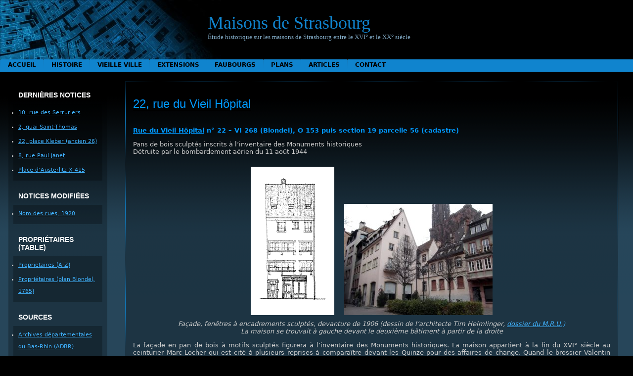

--- FILE ---
content_type: text/html; charset=UTF-8
request_url: https://maisons-de-strasbourg.fr.nf/vieille-ville/t-z/rue-du-vieil-hopital/22-rue-du-vieil-hopital/
body_size: 52885
content:
<!DOCTYPE html PUBLIC "-//W3C//DTD XHTML 1.0 Transitional//EN" "http://www.w3.org/TR/xhtml1/DTD/xhtml1-transitional.dtd">
<html xmlns="http://www.w3.org/1999/xhtml" lang="fr-FR">

<head profile="http://gmpg.org/xfn/11">
	<meta http-equiv="Content-Type" content="text/html; charset=UTF-8" />

	<title>Maisons de Strasbourg &raquo; 22, rue du Vieil Hôpital</title>

	<meta name="generator" content="WordPress 6.7.4" /> <!-- leave this for stats please -->

	<link rel="stylesheet" href="https://maisons-de-strasbourg.fr.nf/wp-content/themes/montheme/style.css" type="text/css" media="screen" />

	<link rel="alternate" type="application/rss+xml" title="RSS 2.0" href="https://maisons-de-strasbourg.fr.nf/feed/" />
	<link rel="alternate" type="text/xml" title="RSS .92" href="https://maisons-de-strasbourg.fr.nf/feed/rss/" />
	<link rel="alternate" type="application/atom+xml" title="Atom 0.3" href="https://maisons-de-strasbourg.fr.nf/feed/atom/" />

	<!--[if !IE]><-->
	<link rel="stylesheet" href="https://maisons-de-strasbourg.fr.nf/wp-content/themes/montheme/menus.css" type="text/css" media="screen" />
	<script type="text/javascript">var submenuAjaxURL = "https://maisons-de-strasbourg.fr.nf/wp-admin/admin-ajax.php?action=montheme_get_menu&postid=";</script>
	<script type="text/javascript" src="https://maisons-de-strasbourg.fr.nf/wp-content/themes/montheme/js/menus-ajax.js"></script>
	<!--><![endif]-->
	<!--[if IE]>
	<style type="text/css">
		#menubar ul {
			display: none;
		}
	</style>
	<![endif]-->
	
	<link rel="pingback" href="https://maisons-de-strasbourg.fr.nf/xmlrpc.php" />
		<link rel='archives' title='mai 2008' href='https://maisons-de-strasbourg.fr.nf/2008/05/' />
		<meta name='robots' content='max-image-preview:large' />
	<style>img:is([sizes="auto" i], [sizes^="auto," i]) { contain-intrinsic-size: 3000px 1500px }</style>
	<script type="text/javascript">
/* <![CDATA[ */
window._wpemojiSettings = {"baseUrl":"https:\/\/s.w.org\/images\/core\/emoji\/15.0.3\/72x72\/","ext":".png","svgUrl":"https:\/\/s.w.org\/images\/core\/emoji\/15.0.3\/svg\/","svgExt":".svg","source":{"concatemoji":"https:\/\/maisons-de-strasbourg.fr.nf\/wp-includes\/js\/wp-emoji-release.min.js?ver=6.7.4"}};
/*! This file is auto-generated */
!function(i,n){var o,s,e;function c(e){try{var t={supportTests:e,timestamp:(new Date).valueOf()};sessionStorage.setItem(o,JSON.stringify(t))}catch(e){}}function p(e,t,n){e.clearRect(0,0,e.canvas.width,e.canvas.height),e.fillText(t,0,0);var t=new Uint32Array(e.getImageData(0,0,e.canvas.width,e.canvas.height).data),r=(e.clearRect(0,0,e.canvas.width,e.canvas.height),e.fillText(n,0,0),new Uint32Array(e.getImageData(0,0,e.canvas.width,e.canvas.height).data));return t.every(function(e,t){return e===r[t]})}function u(e,t,n){switch(t){case"flag":return n(e,"\ud83c\udff3\ufe0f\u200d\u26a7\ufe0f","\ud83c\udff3\ufe0f\u200b\u26a7\ufe0f")?!1:!n(e,"\ud83c\uddfa\ud83c\uddf3","\ud83c\uddfa\u200b\ud83c\uddf3")&&!n(e,"\ud83c\udff4\udb40\udc67\udb40\udc62\udb40\udc65\udb40\udc6e\udb40\udc67\udb40\udc7f","\ud83c\udff4\u200b\udb40\udc67\u200b\udb40\udc62\u200b\udb40\udc65\u200b\udb40\udc6e\u200b\udb40\udc67\u200b\udb40\udc7f");case"emoji":return!n(e,"\ud83d\udc26\u200d\u2b1b","\ud83d\udc26\u200b\u2b1b")}return!1}function f(e,t,n){var r="undefined"!=typeof WorkerGlobalScope&&self instanceof WorkerGlobalScope?new OffscreenCanvas(300,150):i.createElement("canvas"),a=r.getContext("2d",{willReadFrequently:!0}),o=(a.textBaseline="top",a.font="600 32px Arial",{});return e.forEach(function(e){o[e]=t(a,e,n)}),o}function t(e){var t=i.createElement("script");t.src=e,t.defer=!0,i.head.appendChild(t)}"undefined"!=typeof Promise&&(o="wpEmojiSettingsSupports",s=["flag","emoji"],n.supports={everything:!0,everythingExceptFlag:!0},e=new Promise(function(e){i.addEventListener("DOMContentLoaded",e,{once:!0})}),new Promise(function(t){var n=function(){try{var e=JSON.parse(sessionStorage.getItem(o));if("object"==typeof e&&"number"==typeof e.timestamp&&(new Date).valueOf()<e.timestamp+604800&&"object"==typeof e.supportTests)return e.supportTests}catch(e){}return null}();if(!n){if("undefined"!=typeof Worker&&"undefined"!=typeof OffscreenCanvas&&"undefined"!=typeof URL&&URL.createObjectURL&&"undefined"!=typeof Blob)try{var e="postMessage("+f.toString()+"("+[JSON.stringify(s),u.toString(),p.toString()].join(",")+"));",r=new Blob([e],{type:"text/javascript"}),a=new Worker(URL.createObjectURL(r),{name:"wpTestEmojiSupports"});return void(a.onmessage=function(e){c(n=e.data),a.terminate(),t(n)})}catch(e){}c(n=f(s,u,p))}t(n)}).then(function(e){for(var t in e)n.supports[t]=e[t],n.supports.everything=n.supports.everything&&n.supports[t],"flag"!==t&&(n.supports.everythingExceptFlag=n.supports.everythingExceptFlag&&n.supports[t]);n.supports.everythingExceptFlag=n.supports.everythingExceptFlag&&!n.supports.flag,n.DOMReady=!1,n.readyCallback=function(){n.DOMReady=!0}}).then(function(){return e}).then(function(){var e;n.supports.everything||(n.readyCallback(),(e=n.source||{}).concatemoji?t(e.concatemoji):e.wpemoji&&e.twemoji&&(t(e.twemoji),t(e.wpemoji)))}))}((window,document),window._wpemojiSettings);
/* ]]> */
</script>
<style id='wp-emoji-styles-inline-css' type='text/css'>

	img.wp-smiley, img.emoji {
		display: inline !important;
		border: none !important;
		box-shadow: none !important;
		height: 1em !important;
		width: 1em !important;
		margin: 0 0.07em !important;
		vertical-align: -0.1em !important;
		background: none !important;
		padding: 0 !important;
	}
</style>
<link rel='stylesheet' id='wp-block-library-css' href='https://maisons-de-strasbourg.fr.nf/wp-includes/css/dist/block-library/style.min.css?ver=6.7.4' type='text/css' media='all' />
<style id='classic-theme-styles-inline-css' type='text/css'>
/*! This file is auto-generated */
.wp-block-button__link{color:#fff;background-color:#32373c;border-radius:9999px;box-shadow:none;text-decoration:none;padding:calc(.667em + 2px) calc(1.333em + 2px);font-size:1.125em}.wp-block-file__button{background:#32373c;color:#fff;text-decoration:none}
</style>
<style id='global-styles-inline-css' type='text/css'>
:root{--wp--preset--aspect-ratio--square: 1;--wp--preset--aspect-ratio--4-3: 4/3;--wp--preset--aspect-ratio--3-4: 3/4;--wp--preset--aspect-ratio--3-2: 3/2;--wp--preset--aspect-ratio--2-3: 2/3;--wp--preset--aspect-ratio--16-9: 16/9;--wp--preset--aspect-ratio--9-16: 9/16;--wp--preset--color--black: #000000;--wp--preset--color--cyan-bluish-gray: #abb8c3;--wp--preset--color--white: #ffffff;--wp--preset--color--pale-pink: #f78da7;--wp--preset--color--vivid-red: #cf2e2e;--wp--preset--color--luminous-vivid-orange: #ff6900;--wp--preset--color--luminous-vivid-amber: #fcb900;--wp--preset--color--light-green-cyan: #7bdcb5;--wp--preset--color--vivid-green-cyan: #00d084;--wp--preset--color--pale-cyan-blue: #8ed1fc;--wp--preset--color--vivid-cyan-blue: #0693e3;--wp--preset--color--vivid-purple: #9b51e0;--wp--preset--gradient--vivid-cyan-blue-to-vivid-purple: linear-gradient(135deg,rgba(6,147,227,1) 0%,rgb(155,81,224) 100%);--wp--preset--gradient--light-green-cyan-to-vivid-green-cyan: linear-gradient(135deg,rgb(122,220,180) 0%,rgb(0,208,130) 100%);--wp--preset--gradient--luminous-vivid-amber-to-luminous-vivid-orange: linear-gradient(135deg,rgba(252,185,0,1) 0%,rgba(255,105,0,1) 100%);--wp--preset--gradient--luminous-vivid-orange-to-vivid-red: linear-gradient(135deg,rgba(255,105,0,1) 0%,rgb(207,46,46) 100%);--wp--preset--gradient--very-light-gray-to-cyan-bluish-gray: linear-gradient(135deg,rgb(238,238,238) 0%,rgb(169,184,195) 100%);--wp--preset--gradient--cool-to-warm-spectrum: linear-gradient(135deg,rgb(74,234,220) 0%,rgb(151,120,209) 20%,rgb(207,42,186) 40%,rgb(238,44,130) 60%,rgb(251,105,98) 80%,rgb(254,248,76) 100%);--wp--preset--gradient--blush-light-purple: linear-gradient(135deg,rgb(255,206,236) 0%,rgb(152,150,240) 100%);--wp--preset--gradient--blush-bordeaux: linear-gradient(135deg,rgb(254,205,165) 0%,rgb(254,45,45) 50%,rgb(107,0,62) 100%);--wp--preset--gradient--luminous-dusk: linear-gradient(135deg,rgb(255,203,112) 0%,rgb(199,81,192) 50%,rgb(65,88,208) 100%);--wp--preset--gradient--pale-ocean: linear-gradient(135deg,rgb(255,245,203) 0%,rgb(182,227,212) 50%,rgb(51,167,181) 100%);--wp--preset--gradient--electric-grass: linear-gradient(135deg,rgb(202,248,128) 0%,rgb(113,206,126) 100%);--wp--preset--gradient--midnight: linear-gradient(135deg,rgb(2,3,129) 0%,rgb(40,116,252) 100%);--wp--preset--font-size--small: 13px;--wp--preset--font-size--medium: 20px;--wp--preset--font-size--large: 36px;--wp--preset--font-size--x-large: 42px;--wp--preset--spacing--20: 0.44rem;--wp--preset--spacing--30: 0.67rem;--wp--preset--spacing--40: 1rem;--wp--preset--spacing--50: 1.5rem;--wp--preset--spacing--60: 2.25rem;--wp--preset--spacing--70: 3.38rem;--wp--preset--spacing--80: 5.06rem;--wp--preset--shadow--natural: 6px 6px 9px rgba(0, 0, 0, 0.2);--wp--preset--shadow--deep: 12px 12px 50px rgba(0, 0, 0, 0.4);--wp--preset--shadow--sharp: 6px 6px 0px rgba(0, 0, 0, 0.2);--wp--preset--shadow--outlined: 6px 6px 0px -3px rgba(255, 255, 255, 1), 6px 6px rgba(0, 0, 0, 1);--wp--preset--shadow--crisp: 6px 6px 0px rgba(0, 0, 0, 1);}:where(.is-layout-flex){gap: 0.5em;}:where(.is-layout-grid){gap: 0.5em;}body .is-layout-flex{display: flex;}.is-layout-flex{flex-wrap: wrap;align-items: center;}.is-layout-flex > :is(*, div){margin: 0;}body .is-layout-grid{display: grid;}.is-layout-grid > :is(*, div){margin: 0;}:where(.wp-block-columns.is-layout-flex){gap: 2em;}:where(.wp-block-columns.is-layout-grid){gap: 2em;}:where(.wp-block-post-template.is-layout-flex){gap: 1.25em;}:where(.wp-block-post-template.is-layout-grid){gap: 1.25em;}.has-black-color{color: var(--wp--preset--color--black) !important;}.has-cyan-bluish-gray-color{color: var(--wp--preset--color--cyan-bluish-gray) !important;}.has-white-color{color: var(--wp--preset--color--white) !important;}.has-pale-pink-color{color: var(--wp--preset--color--pale-pink) !important;}.has-vivid-red-color{color: var(--wp--preset--color--vivid-red) !important;}.has-luminous-vivid-orange-color{color: var(--wp--preset--color--luminous-vivid-orange) !important;}.has-luminous-vivid-amber-color{color: var(--wp--preset--color--luminous-vivid-amber) !important;}.has-light-green-cyan-color{color: var(--wp--preset--color--light-green-cyan) !important;}.has-vivid-green-cyan-color{color: var(--wp--preset--color--vivid-green-cyan) !important;}.has-pale-cyan-blue-color{color: var(--wp--preset--color--pale-cyan-blue) !important;}.has-vivid-cyan-blue-color{color: var(--wp--preset--color--vivid-cyan-blue) !important;}.has-vivid-purple-color{color: var(--wp--preset--color--vivid-purple) !important;}.has-black-background-color{background-color: var(--wp--preset--color--black) !important;}.has-cyan-bluish-gray-background-color{background-color: var(--wp--preset--color--cyan-bluish-gray) !important;}.has-white-background-color{background-color: var(--wp--preset--color--white) !important;}.has-pale-pink-background-color{background-color: var(--wp--preset--color--pale-pink) !important;}.has-vivid-red-background-color{background-color: var(--wp--preset--color--vivid-red) !important;}.has-luminous-vivid-orange-background-color{background-color: var(--wp--preset--color--luminous-vivid-orange) !important;}.has-luminous-vivid-amber-background-color{background-color: var(--wp--preset--color--luminous-vivid-amber) !important;}.has-light-green-cyan-background-color{background-color: var(--wp--preset--color--light-green-cyan) !important;}.has-vivid-green-cyan-background-color{background-color: var(--wp--preset--color--vivid-green-cyan) !important;}.has-pale-cyan-blue-background-color{background-color: var(--wp--preset--color--pale-cyan-blue) !important;}.has-vivid-cyan-blue-background-color{background-color: var(--wp--preset--color--vivid-cyan-blue) !important;}.has-vivid-purple-background-color{background-color: var(--wp--preset--color--vivid-purple) !important;}.has-black-border-color{border-color: var(--wp--preset--color--black) !important;}.has-cyan-bluish-gray-border-color{border-color: var(--wp--preset--color--cyan-bluish-gray) !important;}.has-white-border-color{border-color: var(--wp--preset--color--white) !important;}.has-pale-pink-border-color{border-color: var(--wp--preset--color--pale-pink) !important;}.has-vivid-red-border-color{border-color: var(--wp--preset--color--vivid-red) !important;}.has-luminous-vivid-orange-border-color{border-color: var(--wp--preset--color--luminous-vivid-orange) !important;}.has-luminous-vivid-amber-border-color{border-color: var(--wp--preset--color--luminous-vivid-amber) !important;}.has-light-green-cyan-border-color{border-color: var(--wp--preset--color--light-green-cyan) !important;}.has-vivid-green-cyan-border-color{border-color: var(--wp--preset--color--vivid-green-cyan) !important;}.has-pale-cyan-blue-border-color{border-color: var(--wp--preset--color--pale-cyan-blue) !important;}.has-vivid-cyan-blue-border-color{border-color: var(--wp--preset--color--vivid-cyan-blue) !important;}.has-vivid-purple-border-color{border-color: var(--wp--preset--color--vivid-purple) !important;}.has-vivid-cyan-blue-to-vivid-purple-gradient-background{background: var(--wp--preset--gradient--vivid-cyan-blue-to-vivid-purple) !important;}.has-light-green-cyan-to-vivid-green-cyan-gradient-background{background: var(--wp--preset--gradient--light-green-cyan-to-vivid-green-cyan) !important;}.has-luminous-vivid-amber-to-luminous-vivid-orange-gradient-background{background: var(--wp--preset--gradient--luminous-vivid-amber-to-luminous-vivid-orange) !important;}.has-luminous-vivid-orange-to-vivid-red-gradient-background{background: var(--wp--preset--gradient--luminous-vivid-orange-to-vivid-red) !important;}.has-very-light-gray-to-cyan-bluish-gray-gradient-background{background: var(--wp--preset--gradient--very-light-gray-to-cyan-bluish-gray) !important;}.has-cool-to-warm-spectrum-gradient-background{background: var(--wp--preset--gradient--cool-to-warm-spectrum) !important;}.has-blush-light-purple-gradient-background{background: var(--wp--preset--gradient--blush-light-purple) !important;}.has-blush-bordeaux-gradient-background{background: var(--wp--preset--gradient--blush-bordeaux) !important;}.has-luminous-dusk-gradient-background{background: var(--wp--preset--gradient--luminous-dusk) !important;}.has-pale-ocean-gradient-background{background: var(--wp--preset--gradient--pale-ocean) !important;}.has-electric-grass-gradient-background{background: var(--wp--preset--gradient--electric-grass) !important;}.has-midnight-gradient-background{background: var(--wp--preset--gradient--midnight) !important;}.has-small-font-size{font-size: var(--wp--preset--font-size--small) !important;}.has-medium-font-size{font-size: var(--wp--preset--font-size--medium) !important;}.has-large-font-size{font-size: var(--wp--preset--font-size--large) !important;}.has-x-large-font-size{font-size: var(--wp--preset--font-size--x-large) !important;}
:where(.wp-block-post-template.is-layout-flex){gap: 1.25em;}:where(.wp-block-post-template.is-layout-grid){gap: 1.25em;}
:where(.wp-block-columns.is-layout-flex){gap: 2em;}:where(.wp-block-columns.is-layout-grid){gap: 2em;}
:root :where(.wp-block-pullquote){font-size: 1.5em;line-height: 1.6;}
</style>
<link rel='stylesheet' id='contact-form-7-css' href='https://maisons-de-strasbourg.fr.nf/wp-content/plugins/contact-form-7/includes/css/styles.css?ver=6.1.4' type='text/css' media='all' />
<link rel="https://api.w.org/" href="https://maisons-de-strasbourg.fr.nf/wp-json/" /><link rel="alternate" title="JSON" type="application/json" href="https://maisons-de-strasbourg.fr.nf/wp-json/wp/v2/pages/35027" /><link rel="EditURI" type="application/rsd+xml" title="RSD" href="https://maisons-de-strasbourg.fr.nf/xmlrpc.php?rsd" />
<meta name="generator" content="WordPress 6.7.4" />
<link rel="canonical" href="https://maisons-de-strasbourg.fr.nf/vieille-ville/t-z/rue-du-vieil-hopital/22-rue-du-vieil-hopital/" />
<link rel='shortlink' href='https://maisons-de-strasbourg.fr.nf/?p=35027' />
<link rel="alternate" title="oEmbed (JSON)" type="application/json+oembed" href="https://maisons-de-strasbourg.fr.nf/wp-json/oembed/1.0/embed?url=https%3A%2F%2Fmaisons-de-strasbourg.fr.nf%2Fvieille-ville%2Ft-z%2Frue-du-vieil-hopital%2F22-rue-du-vieil-hopital%2F" />
<link rel="alternate" title="oEmbed (XML)" type="text/xml+oembed" href="https://maisons-de-strasbourg.fr.nf/wp-json/oembed/1.0/embed?url=https%3A%2F%2Fmaisons-de-strasbourg.fr.nf%2Fvieille-ville%2Ft-z%2Frue-du-vieil-hopital%2F22-rue-du-vieil-hopital%2F&#038;format=xml" />
<link rel="icon" href="https://maisons-de-strasbourg.fr.nf/wp-content/uploads/2024/02/cropped-ChAthena-bleue-1-32x32.png" sizes="32x32" />
<link rel="icon" href="https://maisons-de-strasbourg.fr.nf/wp-content/uploads/2024/02/cropped-ChAthena-bleue-1-192x192.png" sizes="192x192" />
<link rel="apple-touch-icon" href="https://maisons-de-strasbourg.fr.nf/wp-content/uploads/2024/02/cropped-ChAthena-bleue-1-180x180.png" />
<meta name="msapplication-TileImage" content="https://maisons-de-strasbourg.fr.nf/wp-content/uploads/2024/02/cropped-ChAthena-bleue-1-270x270.png" />
</head>

<body>

<div id="rap">

<div>
<!-- end header -->

<div id="top">
 <div class="inner">
  <br clear="all" />
<div id="logo">
<h2><a href="https://maisons-de-strasbourg.fr.nf">Maisons de Strasbourg</a></h2>
<p>
  Étude historique sur les maisons de Strasbourg entre le XVI° et le XX° siècle</p>
</div>
<div id="pages">
<ul class="menubar" id="menubar">
  <li><a href="https://maisons-de-strasbourg.fr.nf">Accueil</a></li>
  <li class="page_item page-item-14 page_item_has_children"><a href="https://maisons-de-strasbourg.fr.nf/histoire/">Histoire</a></li>
<li class="page_item page-item-2 page_item_has_children current_page_ancestor"><a href="https://maisons-de-strasbourg.fr.nf/vieille-ville/">Vieille ville</a></li>
<li class="page_item page-item-134 page_item_has_children"><a href="https://maisons-de-strasbourg.fr.nf/ville-neuve/">Extensions</a></li>
<li class="page_item page-item-165 page_item_has_children"><a href="https://maisons-de-strasbourg.fr.nf/faubourgs/">Faubourgs</a></li>
<li class="page_item page-item-9 page_item_has_children"><a href="https://maisons-de-strasbourg.fr.nf/plans/">Plans</a></li>
<li class="page_item page-item-123 page_item_has_children"><a href="https://maisons-de-strasbourg.fr.nf/articles/">Articles</a></li>
<li class="page_item page-item-16"><a href="https://maisons-de-strasbourg.fr.nf/contact/">Contact</a></li>
</ul>
<!--[if !IE]><-->
<script type="text/javascript">
  initMenu (document.getElementById ('menubar'), 0);
</script>
<!--><![endif]-->
</div>
 </div>
</div>

<table id="body" border="0" width="100%" cellpadding="0" cellspacing="0">
 <tr>
  <td id="left" valign="top"><!-- begin sidebar -->
<div class="sidebar">
<ul>



	<!--Affiche les liens-->
	<li id="linkcat-3" class="linkcat"><h2>Dernières notices</h2>
	<ul class='xoxo blogroll'>
<li><a href="/vieille-ville/s/rue-des-serruriers/10-rue-des-serruriers/">10, rue des Serruriers</a></li>
<li><a href="/vieille-ville/s/quai-saint-thomas/2-quai-saint-thomas/">2, quai Saint-Thomas</a></li>
<li><a href="/vieille-ville/h-k/place-kleber/22-place-kleber-26/">22, place Kleber (ancien 26)</a></li>
<li><a href="/vieille-ville/o-r/rue-paul-janet/8-rue-paul-janet/">8, rue Paul Janet</a></li>
<li><a href="/vieille-ville/a-b/place-austerlitz/place-d-austerlitz-x-415/">Place d’Austerlitz X 415</a></li>

	</ul>
</li>
<li id="linkcat-5" class="linkcat"><h2>Notices modifiées</h2>
	<ul class='xoxo blogroll'>
<li><a href="/histoire/lexique/nom-des-rues-1920/">Nom des rues, 1920</a></li>

	</ul>
</li>
<li id="linkcat-4" class="linkcat"><h2>Propriétaires (table)</h2>
	<ul class='xoxo blogroll'>
<li><a href="/histoire/index/table-a/" title="Index des proprietaires">Proprietaires (A-Z)</a></li>
<li><a href="/plans/plan-blondel/plan-blondel-proprietaires-i-ii/">Propriétaires (plan Blondel, 1765)</a></li>

	</ul>
</li>
<li id="linkcat-2" class="linkcat"><h2>Sources</h2>
	<ul class='xoxo blogroll'>
<li><a href="http://archives.bas-rhin.fr/" title="Archives départementales du Bas-Rhin">Archives départementales du Bas-Rhin (ADBR)</a></li>
<li><a href="https://archives.strasbourg.eu/" title="Archives de la ville de Strasbourg">Archives municipales de Strasbourg (AMS)</a></li>

	</ul>
</li>
<li id="linkcat-6" class="linkcat"><h2>Transcriptions</h2>
	<ul class='xoxo blogroll'>
<li><a href="/histoire/sources/registres-des-communaux/registre-de-1587/">Livre des communaux (1587)</a></li>

	</ul>
</li>
			
<li>
	<!--Recherche-->
	<h2>Recherche</h2>
	<form method="get" id="searchform" action="https://maisons-de-strasbourg.fr.nf/">
	<div>
		<input type="text" value="" name="s" id="s" />
		<input type="submit" id="searchsubmit" value="Chercher" />
	</div>
</form></li>


</ul>
</div>
<!-- end sidebar -->






</td>
  <td id="content" valign="top">

  <br /><br />

  <div class="post" id="post-35027">

   <div class="storycontent">

    <h3><a href="https://maisons-de-strasbourg.fr.nf/vieille-ville/t-z/rue-du-vieil-hopital/22-rue-du-vieil-hopital/" rel="bookmark">22, rue du Vieil Hôpital</a></h3>
   
    <div class="storybody"><br /><div class="noindent">
<h4><a href="https://maisons-de-strasbourg.fr.nf/vieille-ville/t-z/rue-du-vieil-hopital/">Rue du Vieil Hôpital</a> n° 22 – VI 268 (Blondel), O 153 puis section 19 parcelle 56 (cadastre)</h4>
<p> Pans de bois sculptés inscrits à l’inventaire des Monuments historiques<br />
Détruite par le bombardement aérien du 11 août 1944</p>
<p style="text-align: center;"><a href="https://maisons-de-strasbourg.fr.nf/wp-content/uploads/2022/10/Vieil-hôpital-n°-22-façade-MRU-cote-424-D-706.png"><img fetchpriority="high" decoding="async" src="https://maisons-de-strasbourg.fr.nf/wp-content/uploads/2022/10/Vieil-hôpital-n°-22-façade-MRU-cote-424-D-706-169x300.png" alt="" width="169" height="300" class="aligncenter size-medium wp-image-35028" srcset="https://maisons-de-strasbourg.fr.nf/wp-content/uploads/2022/10/Vieil-hôpital-n°-22-façade-MRU-cote-424-D-706-169x300.png 169w, https://maisons-de-strasbourg.fr.nf/wp-content/uploads/2022/10/Vieil-hôpital-n°-22-façade-MRU-cote-424-D-706-768x1361.png 768w, https://maisons-de-strasbourg.fr.nf/wp-content/uploads/2022/10/Vieil-hôpital-n°-22-façade-MRU-cote-424-D-706-578x1024.png 578w, https://maisons-de-strasbourg.fr.nf/wp-content/uploads/2022/10/Vieil-hôpital-n°-22-façade-MRU-cote-424-D-706.png 990w" sizes="(max-width: 169px) 100vw, 169px" /></a><a href="https://maisons-de-strasbourg.fr.nf/wp-content/uploads/2022/10/Vieil-Hôpital-22-décembre-2019.jpg"><img decoding="async" src="https://maisons-de-strasbourg.fr.nf/wp-content/uploads/2022/10/Vieil-Hôpital-22-décembre-2019-300x225.jpg" alt="" width="300" height="225" class="aligncenter size-medium wp-image-35029" srcset="https://maisons-de-strasbourg.fr.nf/wp-content/uploads/2022/10/Vieil-Hôpital-22-décembre-2019-300x225.jpg 300w, https://maisons-de-strasbourg.fr.nf/wp-content/uploads/2022/10/Vieil-Hôpital-22-décembre-2019-768x576.jpg 768w, https://maisons-de-strasbourg.fr.nf/wp-content/uploads/2022/10/Vieil-Hôpital-22-décembre-2019-1024x768.jpg 1024w, https://maisons-de-strasbourg.fr.nf/wp-content/uploads/2022/10/Vieil-Hôpital-22-décembre-2019.jpg 1536w" sizes="(max-width: 300px) 100vw, 300px" /></a><br />
<em>Façade, fenêtres à encadrements sculptés, devanture de 1906 (dessin de l’architecte Tim Helmlinger, <a href="#mru">dossier du M.R.U.)</a><br />
La maison se trouvait à gauche devant le deuxième bâtiment à partir de la droite</em></p>
<p> La façade en pan de bois à motifs sculptés figurera à l’inventaire des Monuments historiques. La maison appartient à la fin du XVI° siècle au ceinturier Marc Locher qui est cité à plusieurs reprises à comparaître devant les Quinze pour des affaires de change. Quand le brossier Valentin Græff achète la maison en 1635, une clause stipule que l’usage de la cage d’escalier de son voisin Jean Kœnig est une simple tolérance. La maison appartient à l’aiguilletier Jean Rauscher (1688) puis à son fils Jean Charles (1723), failli qui quitte la ville en 1732. Son beau-frère Jean Adam Schwartz devient propriétaire de la maison. Jean Kohringer qui accède à la maîtrise malgré une affaire de mœurs fait aménager en 1770 une cuisine au rez-de-chaussée par un compagnon, en contravention aux règlements&nbsp;; les lieux qui présentent un danger d’incendie sont remis dans leur état initial.</p>
<p style="text-align: center;"><a href="https://maisons-de-strasbourg.fr.nf/wp-content/uploads/2022/10/177-Elévations-p-s-sq.png"><img decoding="async" src="https://maisons-de-strasbourg.fr.nf/wp-content/uploads/2022/10/177-Elévations-p-s-sq-1024x518.png" alt="" width="512" height="259" class="aligncenter size-large wp-image-35030" srcset="https://maisons-de-strasbourg.fr.nf/wp-content/uploads/2022/10/177-Elévations-p-s-sq-1024x518.png 1024w, https://maisons-de-strasbourg.fr.nf/wp-content/uploads/2022/10/177-Elévations-p-s-sq-300x152.png 300w, https://maisons-de-strasbourg.fr.nf/wp-content/uploads/2022/10/177-Elévations-p-s-sq-768x388.png 768w" sizes="(max-width: 512px) 100vw, 512px" /></a><br />
<em> Elévations préparatoires au plan-relief de 1830, îlot 177 (Musée des Plans-relief) <a href="https://maisons-de-strasbourg.fr.nf/plans/plans-relief/">1</a></em></p>
<p> L’Atlas des alignements (années 1820) mentionne un bâtiment à rez-de-chaussée en maçonnerie et trois étages en bois. Sur les élévations préparatoires au plan-relief de 1830, la façade est la cinquième à droite du repère (s)&nbsp;: porte d’entrée et deux fenêtres au rez-de-chaussée, trois étages à trois fenêtres chacun, toiture à un niveau de lucarnes. La cour O montre l’arrière (1-4) du bâtiment sur rue, l’aile sud (3-4) et les murs des voisins, celui (2-3) à deux ouvertures dépendant d’une maison rue du Maroquin.<br />
La maison porte d’abord le n° 6 (1784-1857) puis le n° 22.</p>
<p style="text-align: center;"><a href="https://maisons-de-strasbourg.fr.nf/wp-content/uploads/2022/10/177-Cour-O.png"><img loading="lazy" decoding="async" src="https://maisons-de-strasbourg.fr.nf/wp-content/uploads/2022/10/177-Cour-O-247x300.png" alt="" width="247" height="300" class="aligncenter size-medium wp-image-35031" srcset="https://maisons-de-strasbourg.fr.nf/wp-content/uploads/2022/10/177-Cour-O-247x300.png 247w, https://maisons-de-strasbourg.fr.nf/wp-content/uploads/2022/10/177-Cour-O-768x932.png 768w, https://maisons-de-strasbourg.fr.nf/wp-content/uploads/2022/10/177-Cour-O-844x1024.png 844w, https://maisons-de-strasbourg.fr.nf/wp-content/uploads/2022/10/177-Cour-O.png 1396w" sizes="auto, (max-width: 247px) 100vw, 247px" /></a><a href="https://maisons-de-strasbourg.fr.nf/wp-content/uploads/2022/10/Vieil-hôpital-n°-22-plan-coupe-MRU-cote-424-D-706.png"><img loading="lazy" decoding="async" src="https://maisons-de-strasbourg.fr.nf/wp-content/uploads/2022/10/Vieil-hôpital-n°-22-plan-coupe-MRU-cote-424-D-706-300x156.png" alt="" width="300" height="156" class="aligncenter size-medium wp-image-35033" srcset="https://maisons-de-strasbourg.fr.nf/wp-content/uploads/2022/10/Vieil-hôpital-n°-22-plan-coupe-MRU-cote-424-D-706-300x156.png 300w, https://maisons-de-strasbourg.fr.nf/wp-content/uploads/2022/10/Vieil-hôpital-n°-22-plan-coupe-MRU-cote-424-D-706-768x400.png 768w, https://maisons-de-strasbourg.fr.nf/wp-content/uploads/2022/10/Vieil-hôpital-n°-22-plan-coupe-MRU-cote-424-D-706-1024x533.png 1024w, https://maisons-de-strasbourg.fr.nf/wp-content/uploads/2022/10/Vieil-hôpital-n°-22-plan-coupe-MRU-cote-424-D-706.png 1263w" sizes="auto, (max-width: 300px) 100vw, 300px" /></a><a href="https://maisons-de-strasbourg.fr.nf/wp-content/uploads/2022/10/Vieil-hôpital-n°-22-rez-de-chaussée-MRU-424-D-706.png"><img loading="lazy" decoding="async" src="https://maisons-de-strasbourg.fr.nf/wp-content/uploads/2022/10/Vieil-hôpital-n°-22-rez-de-chaussée-MRU-424-D-706-217x300.png" alt="" width="217" height="300" class="aligncenter size-medium wp-image-35032" srcset="https://maisons-de-strasbourg.fr.nf/wp-content/uploads/2022/10/Vieil-hôpital-n°-22-rez-de-chaussée-MRU-424-D-706-217x300.png 217w, https://maisons-de-strasbourg.fr.nf/wp-content/uploads/2022/10/Vieil-hôpital-n°-22-rez-de-chaussée-MRU-424-D-706-768x1062.png 768w, https://maisons-de-strasbourg.fr.nf/wp-content/uploads/2022/10/Vieil-hôpital-n°-22-rez-de-chaussée-MRU-424-D-706-741x1024.png 741w, https://maisons-de-strasbourg.fr.nf/wp-content/uploads/2022/10/Vieil-hôpital-n°-22-rez-de-chaussée-MRU-424-D-706.png 918w" sizes="auto, (max-width: 217px) 100vw, 217px" /></a><br />
<em>Cour O<br />
Croquis (1946) – Plan du rez-de-chaussée (Tim Helmlinger, <a href="#mru">dossier du M.R.U.</a>)</em></p>
<p> Le fruitier Joseph Dubesi achète en 1835 la maison qui restera aux mains de ses descendants jusqu’en 1943. Georges Graff charge en 1906 l’entrepreneur Albert Wieger de faire une devanture. Le bombardement aérien du 11 août 1944 détruit le bâtiment. Le sol est réuni à la voie publique. Le bénéficiaire de l’indemnité de guerre reçoit en 1959 un appartement dans un bâtiment boulevard de la Marne.</p>
<p style="text-align: right;">octobre 2022</p>
<p style="text-align: center;"><strong>Sommaire</strong><br />
<a href="#cadastre">Cadastre</a> – <a href="#police-batiment">Police du Bâtiment</a> – <a href="#mru">Dossier du M.R.U.</a> – <a href="#actes">Relevé d’actes</a></p>
<h4>Récapitulatif des propriétaires</h4>
<p><em>La liste ci-dessous donne tous les propriétaires de 1598 à 1952. La propriété change par vente (v), par héritage ou cession de parts (h) ou encore par adjudication (adj). L’étoile (*) signale une date approximative de mutation.</em></p>
<table width="100%">
<col width="8%"/>
<col width="5%"/>
<col width="86%"/>
<tbody>
<tr>
<td></td>
<td></td>
<td>Gaspard Roth, ceinturier, et (1566) Agnès Sand – luthériens</td>
</tr>
<tr>
<td>1595</td>
<td>v</td>
<td> Marc Locher, ceinturier, et (v. 1580) Reine Ruff – luthériens </td>
</tr>
<tr>
<td>1635</td>
<td>v</td>
<td> Valentin Græff, brossier, et (1631) Barbe Pfaffenzeller – luthériens </td>
</tr>
<tr>
<td>1660*</td>
<td>h</td>
<td> Valentin Græff, brossier, et (1656) Susanne Holtzinger – luthériens </td>
</tr>
<tr>
<td>1676</td>
<td>v</td>
<td> Daniel Neumann, confiseur puis apprêteur de tabac, et (1673) Anne Paulus – luthériens </td>
</tr>
<tr>
<td>1688</td>
<td>v</td>
<td> Jean Rauscher, aiguilletier, et (1678) Marie Madeleine Würth puis (1714) Marie Elisabeth Reinthaler, d’abord (1693) femme du gainier Jean Georges Brunn, remariée (1727) avec le menuisier <a href="https://maisons-de-strasbourg.fr.nf/vieille-ville/s/rue-sainte-barbe/3-rue-sainte-barbe/#mariage-1727">Jean Gross</a> – luthériens </td>
</tr>
<tr>
<td>1723</td>
<td>h</td>
<td> Jean Charles Rauscher, aiguilletier, et (1718) Anne Marie Füssel puis (1729) Marie Salomé Schwartz – luthériens </td>
</tr>
<tr>
<td>1734*</td>
<td>v</td>
<td> Jean Adam Schwartz, boulanger, célibataire († 1753) – luthérien</td>
</tr>
<tr>
<td>1753</td>
<td>h</td>
<td> Marie Marguerite Schwartz, femme (1751) du chirurgien <a href="https://maisons-de-strasbourg.fr.nf/histoire/index/notices-proprietaires/daniel-theophile-ziegenhagen-1751/"> Daniel Théophile Ziegenhagen</a> – luthériens</td>
</tr>
<tr>
<td>1757</td>
<td>v</td>
<td> Jean Kohringer, tourneur, et (1755) Marguerite Salomé Diebold – luthériens</td>
</tr>
<tr>
<td>1790*</td>
<td>h</td>
<td> Jean Michel Jost, tourneur, et (1784) Marguerite Salomé Kohrmann – luthériens</td>
</tr>
<tr>
<td>1835</td>
<td>v</td>
<td> Joseph Dubesi, fruitier, et (1816) Marie Madeleine Lentz</td>
</tr>
<tr>
<td>1875</td>
<td>h</td>
<td> Michel Dubesi, marchand de vins, et (1848) Elisabeth Hauss</td>
</tr>
<tr>
<td>1906*</td>
<td>v</td>
<td> Georges Graff, constructeur, et (1878) Elisabeth Dubesi – catholiques</td>
</tr>
<tr>
<td>1939*</td>
<td>h</td>
<td> Georges Albert Heini, enseignant, et (1918) Georgette Elisabeth Graff – catholiques</td>
</tr>
<tr>
<td>1943</td>
<td>v</td>
<td> Arsène Jean Claude François Nobert, assureur, divorcé (1929) de Georgette Françoise Stremler<br />
Frédéric Mutschler, aubergiste, et (1910) Marie Catherine Gross puis (1939) Marie Rose Germaine Buchmann (co-propriétaires)</td>
</tr>
<tr>
<td>1950 </td>
<td>v</td>
<td>Association syndicale de remembrement de Strasbourg-Ville</td>
</tr>
</tbody>
</table>
<p><strong>Valeur de la maison</strong> selon les billets d’estimation&nbsp;: 450 livres en 1714, 550 livres en 1722, 500 livres en 1781 – Estimée en 1729 à une valeur vénale de 750 livres</p>
<p> (1765, <strong>Liste Blondel</strong>) VI 268,, Sr Zieguenhaguen<br />
(Etat du développement des façades des maisons, <acronym title="Archives municipales de Strasbourg">AMS</acronym> cote V 61) Horinger, 3 toises, 3 pieds et 4 pouces<br />
(1843, <strong>Tableau indicatif du cadastre</strong>) O 153, Dubessi, Philippe, fruitier rue de l’Hôpital 6 – maison, sol – 0,63</p>
<h4>Locations</h4>
<p>1665, Thomas Reiser, tisserand</p>
<h4>Préposés aux feux (Feuerherren, 4 R 91) </h4>
<p><em>Les préposés ordonnent une visite dans la maison du tourneur Jean Kœringer qui a chargé le compagnon Walter de faire une cuisine avec un fourneau et une hotte de cheminée au rez-de-chaussée. Les lieux qui représentent un danger d’incendie seront remis dans leur état primitif, le compagnon sera emprisonné par deux fois pendant vingt-quatre heures.</em></p>
<p class="releve"> (p. 211) Mittwochs den 14. Junii 1770.<br />
Ex officio ist ein augenschein eingenommen worden in einer im Spithalgäßel gelegenen Joh: Köringer dem dreher gehörigen behaußung, allwo derselbe durch N. Walther den Maurer gesellen, au rez de chaussée rechter hand des eingangs ein Küchel samt herd und Camin schoß aufführen laßen.<br />
Erkanndt, weilen solches wieder ordnung, und feuers gefahr vorhanden, als solle solches Küchlein und heerdt Wieder abgebrochen, der Maurergesell aber, weilen er ohne Vorherin begehr und eingenommenen augenschein solches aufgeführt, auf Zweÿmahl 24 stunden in den thurn gebracht werden.</p>
<h4 id="description">Description de la maison</h4>
<ul style="text-align: justify;">
<li>1722 (billet d’estimation traduit) La maison comprend plusieurs poêles, chambres, un vestibule dans lequel se trouve un fourneau et une chaudière à lessive, une cave voûtée, estimée avec ses appartenances et dépendances à la somme de 1100 florins
</li>
<li>1946, <a href="#expertise-1946">Expertise</a> </li>
</ul>
<h4>Atlas des alignements (cote 1197 W 37)</h4>
<p>3° arrondissement ou Canton sud – Rue de l’hôpital f° 26-v</p>
<p class="releve"> nouveau N° / ancien N° : 11 / 6<br />
Jost<br />
Rez de chaussée en maçonnerie et 3 étages en bois mauvais état<br />
(<a href="https://maisons-de-strasbourg.fr.nf/histoire/sources/atlas-des-alignements/">Légende</a>)</p>
<h4 id="cadastre">Cadastre</h4>
<p><strong>Cadastre napoléonien</strong>, registre 25 f° 42 case 1</p>
<p class="releve"><em>Dubesi, Joseph, rue de l’hôpital N° 16 </em></p>
<p class="releve"> O 153, maison, sol, R. de l’hôpital 6<br />
Contenance : 0,63<br />
Revenu total : 54,33 (54 et 0,33)<br />
Ouvertures, portes cochères, charretières :<br />
portes et fenêtres ordinaires : 14 / 12<br />
fenêtres du 3° et au-dessus : 6 / 5</p>
<p><strong>Cadastre napoléonien</strong>, registre 26 f° 190 case 2</p>
<p class="releve"><em>Dubesi, Joseph<br />
1876 Dubesi, Michel Weinhändler</em></p>
<p class="releve"> O 153, maison, sol, Rue de l’hôpital 22<br />
Contenance : 0,63<br />
Revenu total : 54,33 (54 et 0,33)<br />
Folio de provenance : (42)<br />
Folio de destination : Gb<br />
Ouvertures, portes cochères, charretières :<br />
portes et fenêtres ordinaires : 14 / 12<br />
fenêtres du 3° et au-dessus : 6 / 5</p>
<p><strong>Cadastre allemand</strong>, registre 30 p. 226 case 4</p>
<p class="releve">Parcelle, section 19, n° 56 – autrefois O 153<br />
Canton : Altspitalgasse N° 22<br />
Désignation : Hf, Whs – droit de créance maison v. compte 6189<br />
Contenance : 0,66<br />
Revenu : 700 – 900<br />
Remarques : 1952 dim, 242 c. 8</p>
<p class="releve">(Propriétaire jusqu’à l’exercice 1929), compte 325<br />
<em>Dubesi Michael d. Erben und Wb.<br />
1906 Graff Georg Ehefrau<br />
1929 rayé</em></p>
<p class="releve">(Propriétaire à partir de l’exercice 1929), compte 4174<br />
<em>Graff Georg Bauunternehmer und Ehefrau Elisabeth geb. Dubesi die Erben<br />
1929 Heini Georges Albert rentier et son épouse<br />
1942 Heini Georg Albert Witwe<br />
(1873)</em></p>
<p class="releve">(Propriétaire à partir de l’exercice 1945), compte 6189<br />
<em>Nobert Johann Frantz u. Miteigentümer<br />
1952 Nobert Jean François Arsène assureur</em></p>
<p class="releve">(Propriétaire à partir de l’exercice 1952), compte 6602<br />
<em>Association syndicale de remembrement de Strasbourg-Ville<br />
(clos)</em></p>
<p><strong>Cadastre allemand</strong>, registre 30 p. 243 case 8</p>
<p class="releve">Parcelle 56<br />
Canton : Rue du Vieil Hôpital N° 22<br />
Désignation : Sol, Maison, droit de créance et de superficie, v. compte 6602<br />
Remarques : 1952 de page 226 c. 4</p>
<p class="releve">(Propriétaire), compte 6189<br />
<em>(voir plus haut)</em></p>
<h4>1789, Etat des habitants (cote 5 R 26)</h4>
<p>Canton VI, Rue 166 De l’hopital p. 308</p>
<p class="releve"> 6<br />
Pr. Coringer, Marguerithe Salomé Veuve – Charpentiers<br />
lo. Jost, Jean Michel – Charpentiers<br />
lo. Acker, Ursule, Veuve</p>
<h4>Annuaire de 1905</h4>
<p>Verzeichnis sämtlicher Häuser von Strassburg und ihrer Bewohner, in alphabetischer Reihenfolge der Strassennamen (<em>Répertoire de toutes les maisons de Strasbourg et de leurs habitants, par ordre alphabétique des rues</em>)<br />
Abréviations : 0, 1,2, etc. : rez de chaussée, 1, 2° étage – E, Eigentümer (propriétaire) – H. Hinterhaus (bâtiment arrière)</p>
<p class="releve"><strong>Spitalgasse</strong> (Seite 164)</p>
<p class="releve">(Haus Nr.) 22<br />
Mühl, Schuhmacherm. 0<br />
Hattermann. Wwe. 1<br />
Hans, Schreiner. 3<br />
Kemmes, Tagner. 4</p>
<h4 id="police-batiment">Dossier de la Police du Bâtiment (cote 232 MW 19)</h4>
<p>Alt-Spitalgasse 22 (1884-1946)</p>
<p> Le propriétaire Graff charge en 1906 l’entrepreneur A. Wieger d’ouvrir une devanture (les droits sont réglés pour un pilier, une baie, un revêtement de devanture et une porte transformée). Le propriétaire G. Heini se plaint en 1932 que son voisin dont la maison s&rsquo;ouvre rue du Maroquin (n° 21-23) a supprimé les grillages aux fenêtres qui donnent vers sa propriété et que les occupants déversent toutes sortes d’immondices dans sa cour. Le même déclare en 1935 que le crépi des mêmes maisons se détache et tombe sur sa propriété. La maison est détruite par le bombardement aérien du 11 août 1944.</p>
<h5>Sommaire</h5>
<ul style="text-align: justify;">
<li> 1884 – Le maire notifie la veuve Dubesi, demeurant 13, rue Sainte-Madeleine, de faire ravaler la façade. Le propriétaire demande un an de délai. En marge, mention que la veuve Dubesi née Elise Haus qui a deux enfants à charge est propriétaire des maisons sises 15, rue Sainte-Madeleine et 22, rue du Vieil-Hôpital d’une valeur de 30.000 marks et d’un rapport locatif de 475 marks par trimestre. Certains logements son cependant vides et des locataires partis sans payer leur loyer. – Travaux terminés, novembre 1885. </li>
<li>1889 – Nouvelle notification de ravaler la façade – La veuve Dubesi qui est prête à présenter les factures du précédent ravalement demande un délai pour éviter les dépenses superflues. Le maire accorde un an de délai. – Travaux terminés, juillet 1890. </li>
<li>1895 – Le maire notifie Elisabeth Hauss veuve Dubesi, demeurant 13, rue Sainte-Madeleine, de faire ravaler la façade. – La façade a été repeinte à l’huile, novembre 1895. </li>
<li>1895 – Le maire notifie le propriétaire de se conformer au règlement du 30 novembre 1891 en supprimant deux <a href="https://maisons-de-strasbourg.fr.nf/vieille-ville/#volets">volets</a> qui s&rsquo;ouvrent à moins de 2,20 mètres de la voie publique et une trappe</li>
<li>1903 – Le maire notifie Elisabeth Hauss veuve Dubesi de faire ravaler la façade. – Le maire accorde un délai. Les frères Levy (140. Grand rue) déclarent se charger du travail. Ils demandent l’autorisation de poser une échelle sur la voie publique au commissaire de police qui transmet au maire – Travaux terminés, juillet 1904. </li>
<li>1906 – L’entrepreneur A. Wieger (30, rue du Faubourg de Pierre) demande l’autorisation de poser des étais sur la voie publique devant la maison Graff – Autorisation – Travaux terminés, mai 1906.<br />
1906 – L’entrepreneur A. Wieger demande l’autorisation de modifier la façade pour ouvrir une devanture – Autorisation, mars 1906 – Les solives doivent être renforcées par des piliers en fer – Droits réglés pour un pilier, une baie, un revêtement de devanture et une porte transformée. – Avenant, mai 1906 – Travaux terminés, juin – Dessin et calcul statique – Droits réglés pour un pilier transformé</li>
<li>1907 – La Police du Bâtiment constate qu’Alphonse Stieffater (bureau de placement) a posé une enseigne perpendiculaire sans autorisation – Demande – Autorisation</li>
<li>1909 – Rapport d’intervention des pompiers pour un incendie qui s&rsquo;est déclaré dans le vestibule – La Police du Bâtiment n&rsquo;a pas d’observation à faire<br />
1909 – Dossier suite à un courrier du commissaire de police au sujet de la cheminée – La Police du Bâtiment répond que le propriétaire a supprimé la cheminée suite à l’incendie. </li>
<li>Commission contre les logements insalubres 1905, liste en dix points de travaux à faire<br />
1906, le propriétaire est Graff, demeurant 9, rue de Bouxwiller<br />
1912, travaux à faire, en deux points<br />
Commission des logements militaires, 1915. Travaux à faire en cinq points<br />
Deux cas de tuberculose, 1924<br />
1920. Le locataire Jean Müller (deuxième étage) se plaint de son logement (propriétaire, Heiny, 9, rue de Bouxwiller) – La Police du Bâtiment conclut que la plainte n&rsquo;est pas fondée</li>
<li>1933 – A. Richert demande l’autorisation de suspendre une antenne de T.S.F. entre les numéro 22 et 25 de la rue – Croquis – Accord</li>
<li>1932 – Le propriétaire G. Heini déclare que son voisin dont la maison s&rsquo;ouvre rue du Maroquin (n° 21-23) a supprimé les grillages aux fenêtres qui donnent vers sa propriété et que les occupants déversent toutes sortes d’immondices dans sa cour – La Police du Bâtiment constate que la cour est encombrée de déchets de cuisine et de crépi dont la provenance est inexpliquée. Comme il s&rsquo;agit d’anciennes conventions, elle se déclare incompétente. </li>
<li>1935 – L’entrepreneur de construction Jacques Schœttel (15, route de Colmar au Neudorf) déclare que le crépi qui se détache des maisons voisines bouche sa gouttière, brise des tuiles et tombe dans la cage d’escalier, Croquis – La Police du Bâtiment constate que le crépi se détache de la maison sise 5, place de la Cathédrale (propriétaire, Beyler) – La Police du Bâtiment écrit à Beyler qui déclare que les fragments proviennent de la maison Cadé, sise 25, rue du Maroquin – Jacques Schœttel fait les travaux, mars 1936</li>
<li>1946 – La maison est détruite par le bombardement aérien du 11 août 1944. Certificats de sinistré délivrés à René Goeb (séquestre), Frédéric Mutschler (déclaration d’impôts), Willy Hohlig </li>
</ul>
<h4 id="police-batiment-2">Dossier de la Police du Bâtiment (cote 233 MW 2281)</h4>
<p>Déclaration suite à la destruction par le bombardement du 11 août 1944</p>
<p class="releve">Stadt Strassburg, Dienststelle Dv. VI Mi., Aktenzeichen Nr. 27<br />
Akte betr. Totalschaden 11. Aug. 1944, Altspitalgasse 22<br />
Nobert Johann<br />
Quartier : Place de la Cathédrale</p>
<p class="releve">Stadt Straßburg, Amt für Sofortmassnahmen bei Bomben- und Brandschaden<br />
Ortsgruppe : Vorm Münster<br />
Anwesen : Altspitalgasse Nr 22<br />
Register Nr. 27<br />
Fliegerschaden vom 11/8/1944</p>
<p class="releve">Anmeldung von Fliegerschaden an Gebäuden<br />
Der Unterzeichnete meldet hiermit den nachstehenden Fliegerschaden an und bittet um dessen Feststellung<br />
Anwesen : Altspitalgasse Nr. 22<br />
Eigentümer : Nobert Johann, *asse des 19. Juni 1921<br />
1. Gebäudebeschrieb : Totalschaden Vorderhaus<br />
2. Beschädigte Gebäudeteile :<br />
3. Durch welche Kriegeinwirkungen ist der Schaden verursacht worden ? Sprengbomben<br />
4. Art der Schäden : Total<br />
5. Anzahl der vorhandenen Wohnungen usw.<br />
Wohnungen 3<br />
Geschäfte 1<br />
Werkstätten &#8211;<br />
Garageräume &#8211;<br />
Stallungen &#8211;<br />
Grund, weshalb unbrauchbar bezw. unbenutzbar &#8211;<br />
Ich versichere, die obigen Angaben nach bestem Wissen und Gewissen gemacht zu haben. Es ist mir bekannt, dass falsche Angaben bestraft werden.<br />
Strassburg, den 19. September 1944<br />
Unterschrift : </p>
<p class="releve"> [in margine :] Treiber Keller-Kieffer</p>
<h4 id="mru">Dossier du Ministère de la Reconstruction et de l’Urbanisme (<acronym title="Archives départementales du Bas-Rhin">ADBR</acronym>, cote 424 D 706)</h4>
<p>Décompte du sinistre, Montant 22.085, 11/2 53</p>
<p><em>La maison dont la façade était inscrite à l’inventaire des Monuments historiques a été entièrement détruite par le bombardement du 11 août 1944, seule subsiste une partie (50&nbsp;%) des fondations</em></p>
<p class="releve">Ministère de la Reconstruction et de l’Urbanisme. Dossier n° NV 3222 Z (Modèle DH 6)<br />
<strong>Procès verbal d’expertise</strong><br />
Adresse de l’immeuble – 22 rue du Vieil Hôpital à Strasbourg<br />
Propriétaire – Mutschler Frédéric, Nobert Jean Arsène<br />
Personne convoquée – Nobert Jean, 21, rue du 22 novembre à Strasbourg<br />
Date de la convocation – 7 octobre 1946<br />
Personnes présentes – Nobert Jean Arsène<br />
Qualité en laquelle agit cette dernière : propriétaire<br />
Date d’expertise – 6 mai 1946<br />
Origine du sinistre – Bombardement du 11 août 1944<br />
Consistance des dégâts<br />
Bâtiment élevé d’un rez de chaussée sur caves, de trois étages carrés et d’un grenier. Il comportait boutique à rez-de-chaussée avec couloir de circulation de l’immeuble et logements dans les étages comprenant 3 chambres, alcove, cuisine et dégagement. Water-closet dans la cour. La façade en pan de bois avec motifs sculptés était classée par les Monuments historiques. Cave voûtée et couverture en tuiles plates<br />
Pourcentages de destruction (fondations 50 %, autres 100 %)</p>
<p class="releve">Dossier n° NV 3222 Z (Modèle DH 8)<br />
<em>Renseignements généraux</em> recueillis lors de l’expertise<br />
Croquis d’implantation de l’ensemble immobilier<br />
Caractéristiques techniques du bâtiment N° 1 [plan, coupe].<br />
Désignation de l’étage – Surface hors œuvre ou entre axes de mitoyenneté – Hauteur de sol à sol – Destination principale<br />
Surface construite approximative 59,00<br />
Sous-sol 49,00 m²<br />
Rez-de-chaussée – 64,75 m² boutique<br />
1° étage – 64,75, habitation<br />
2° étage – 64,75, destination id.<br />
3° étage – 64,75, destination id.<br />
Comble 64,75<br />
Ancienneté de l’immeuble, antérieur à 1840<br />
Dimensions approximatives des cours, 6,00<br />
Nature des principaux murs : pan de bois<br />
ossature des planchers, bois<br />
couverture : tuiles plates<br />
Agencements modernes existants : eau, gaz, électricité, tout à l’égout</p>
<p><em>Les propriétaires demandent que la maison soit portée sur la liste de priorité des immeubles totalement sinistrés</em></p>
<p class="releve"> (Courrier de Frédéric Mutschler et d’Arsène Jean Nobert au Chef de la Circonscription, Ministère de la Reconstruction et de l’Urbanisme, 23 décembre 1948)<br />
Nous avons l’honneur de solliciter, par la présente, la mise sur la liste de priorité des immeubles totalement sinistrés, notre maison située à Strasbourg, 22 rue du Vieil Hôpital, pour les raisons suivantes.<br />
1° Notre maison a été sinistrée en août 1944 par les bombardements aériens. Cette maison constituait pour un des co-propriétaires, Monsieur Mutschler, une des uniques ressources, Monsieur Mutschler étant invalide et ne pouvant plus travailler, 2° (…) 3° Outre le sinistre rue du Vieil Hôpital, un des co-propriétaires, Monsieur Mutschler, est également sinistré au point de vue commercial et a subi de ce fait de très grosses pertes, par suite de la non-exploitation de son commerce</p>
<p class="releve">Certificat (extrait du livre foncier), 20 septembre 1949</p>
<p><em>Demande de participation financière de l’Etat</em></p>
<p class="releve">Déclaration de sinistre produite au nom de Messieurs Arsène Nobert et Frédéric Mutschler en date du 31 janvier 1946 dont il a été accusé réception sous le N° NV 3222 / Z<br />
Nobert, Arsène Jean, né le 14/12/1901 à Colmar, nationalité française, divorcé en 1930, agent général d’assurances, 3 place Brand, autrefois 14 rue du 22 novembre<br />
Mutschler, Frédéric, né le 21/4/1884 à Woerth, nationalité française, marié à Marie-Rose Germaine née Buchmann, régime de communauté réduite aux acquêts, restaurateur en retraite, demeurant 54, avenue des Vosges, Strasbourg<br />
(…) règlement à effectuer à M. Nobert Arsène Jean<br />
Bien sinistré, 22 rue du Vieil Hôpital, Strasbourg, immeuble de rapport, sinistré par bombardement aérien du 11/8/1944<br />
immeuble 100 % détruit (voir dossier NV 3222 / Z)<br />
origine de la propriété, acte de vente conclu devant M° Frey à la date du 7 mars 1944<br />
aucun droit réel a grevé ou grève depuis sa mutation de l’immeuble sinistré<br />
aucun contrat d’assurance ne garantissant les risques de guerre<br />
aucune subvention antérieure n&rsquo;a été demandée ni touchée<br />
Strasbourg le 8 décembre 1948</p>
<p><em>Planche de dessins</em> par l’architecte Tim Helmlinger<br />
<em>Copie de l’acte de vente</em> par lequel Frédéric Mutschler vend en 1952 la moitié qui lui revient du droit à l’indemnité au copropriétaire Arsène Jean Claude François Nobert, voir plus bas </p>
<p><em>L’indemnité est versée à l’héritière testamentaire de Jean François Nobert à laquelle est attribué un appartement préfinancé Boulevard de la Marne</em></p>
<p class="releve">Dossier NV 3222-Z Affaire Nobert Jean François, décédé le 12.3.1959, héritiers, Mme Delaroque – Transfert sur un appartement préfinancé du boulevard de la Marne<br />
1953 – Procès verbal de conciliation. Rachel Delarocque, divorcée de Roger Dambry, héritière de feu Arsène J. Cl. Nobert, représentée par Maître Kientzi, avocat (…) le sinistré retire purement et simplement son recours (sans frais)</p>
<p><em>Certificat d’hérédité.</em></p>
<p class="releve">Est seul et unique héritier de Arsène Jean Claude François Nobert, de son vivant agent général d’assurances, époux divorcé de Marie Georgette Françoise Stremler, domicilié à Strasbourg, en dernier lieu, décédé à Bâle (Suisse) le 12 mars 1959<br />
Rachel Charlotte Clémentine Delarocque, sans profession, épouse divorcée de Roger Raymond Dambry, demeurant à Strasbourg,<br />
aux termes d’un testament reçu pardevant Maître Albrecht, notaire à Strasbourg, le 2 mars 1959.<br />
[in margine :] née le 5/3/1917 à Louvetot (Seine Maritime)</p>
<hr class="a" />
<h4 id="actes">Relevé d’actes</h4>
<p><em>Gaspard Roth épouse en 1566 Agnès, fille de Jacques von Sand</em></p>
<p class="releve">Mariage, Saint-Thomas (luth. f° 262-v n° 955)<br />
1566. Dnca (Exaudià) *mis – Caspar Rott, Agnes Iacobs von S(-) seligen nachgelaßene (-) Zum ersten mal (i 271) </p>
<p><em>Le ceinturier Gaspard Roth et sa femme Agnès Sand vendent la maison au ceinturier Marc Locher et à sa femme Reine Ruff</em></p>
<p class="releve">1595 (1. 8.bris), Chancellerie, vol. 301 (Imbreviaturæ Contractuum) f° 115<br />
Kauff Marx Lochers des gürtlers vber ein behausung Im Spittelgeßlin<br />
(Extendirt wie In dem Contract buch des 1595. Jahrs folio 189 Zubefind.) Erschienen Caspar Roth gürtler vnd burg. alhie vnd Agnes Sandtin sein eheliche haußfraw<br />
haben In gegensein Marx Lochers des gürtlers vnd auch burg. alhier vnd Regina Ruffin (verkaufft)<br />
ein behausung vnd hoffstatt sampt derselben begriffen. geleg. alhie Im Spitelgeßlin neben Hans König dem Bulgenmach. ein und an.seit neb. Peter Meÿ. dem Ißenkremer hind. Michel Ziegels deß schaffners Zu St. Stephan vnd hans Wendel den Spielman stoßend, Dauon gehnd Jherlich 15 guld Straßburger wehrung vf Johannis Baptistæ Georg Müllern dem Weber mit 300 guld. ermelter wehrung losig sonst ledig vnd eig. Darauf Ihnen den Keüffern alles Recht vbergeben vnd zugestelt der Kauff Zugang. vnd bescheh. für vnd vmb 700 gulden Straßburg wehrung für freÿ ledig vnd eig. </p>
<p><em>Originaire de Constance, Marc Locher achète le droit de bourgeoisie le 27 mars 1589</em></p>
<p class="releve">1589, 3° Livre de bourgeoisie (4 R 105) p. 501<br />
Marx Löcher von Costentz ein gürttler mit beÿstandt Caspar Rot. des gürttlers hat das Burckrecht erkaufft vnnd will Zu den Schmiden dienen Actum 27. Martÿ Aô 89</p>
<p class="releve"><em>Ses enfants issus de sa femme Reine sont baptisés à Saint-Guillaume (1590-1593) puis à la cathédrale.</em><br />
Baptême, Saint-Guillaume (luth. f° II-40, n° 1) 1590. Freitag den 2. Jenner. Marx Loche ein gurtler, Regina – Barbara – Abraham Meÿ ein gurtler, Magdalena hans Luterers deß schreiners haußfrau, Susanna JacobBal*en des gürtlers haußfrau (i 165)<br />
Baptême, Saint-Guillaume (luth. f° II-47, n° 26) 1592. Freitag den 2. Jenner. Marx Locher ein gurtler, Regina – Anna Maria – Jacob Bart ein gurtler, Margareth Rudolph N. des *ns Zum Spithal haußfraw, Barbara Bartel Heß des Seidenstrickers haußfr. (i 256)<br />
(autres 1693 (I-21), 1695 (I-10)<br />
Baptême, cathédrale (luth. f° 74-v) 1596. den 23. Trinitatis oder den 14. Novembris. p. Marx Locher der gürtler, m. Regina, I. Martinus, compatres Martin Kalhart der goldtschlager, Jacob Bart der gurtler, Catharina Abraham Meÿ tochter (i 76)<br />
Baptême, cathédrale (luth. f° 135) 1598. den 3. Octobris. p. Marx Locher der gürtler, m. Regina, I. Regina, compatres Martin Kalhart der goldtschlager, Susanna Jacob Bardes fraw, Anna Abraham Meÿ des gurtlers Tochter (i 136)<br />
Baptême, cathédrale (luth. f° 72, n° 95) 1600. 28. Decembris. Marx Locher der gürtler, m. Regina, I. Susanna, patrini Christophel Reinman der handelsmann, Susanna Jacob Bard des gurtlers fraw, Anna Dietrich düren frw es handelsmanns (i 75)</p>
<p class="releve"> <em>Marc Locher sollicite l’entremise du Magistrat pour que sa femme Reine Ruff entre en possession de la succession délaissée par son cousin Paul Ruff à Augsbourg</em><br />
1595, Conseillers et XXI (1 R 74)<br />
(f° 177-v) Mittwoch den VII. Maÿ – Augspurg antwort wegen Regina Ruoffin Marx Lochers haußfrau<br />
Augspurg schrb. beantwortet mherren auf die fürschrifft für Marx Lochers haußfrau Regina Ruoffin so an Irem Vettern Paulus Ruoff ordinari boten nacher Venedig erben wollen vnnd berichtet d. derdefunctus mehrer schuldig dan verlassen dorumb* sie auch ein edict anschlag. laß. vnndt der 8 Maÿ terminus agendi ist d* den des Philips Ruff Kinder erhster ehe einen bericht dem Rhatt Zu Augspurg ubergeben so auch verlesen word. Also gehet Ir frey auch neben andern Zuerscheinen vnndt die verlaßenschafft anzufechten. Erkant, Man soll dem burg. dessen bericht Rufferisch derlach haben Zuerhalten. H. Faust, HL Rueblin*</p>
<p class="releve"> (f° 270) XII Julÿ. Augspurg wegen Geörg Meyers.<br />
1604 Conseillers et XXI (1 R 83) Marx Lochers haußfrau contra Georg Müller. 90.</p>
<p class="releve"> <em>Marc Locher est emprisonné pour une affaire de change. Il est libéré après treize interrogatoires qui le disculpent.</em><br />
1609, Protocole des Quinze (2 R 37)<br />
(f° 27-v) Mittwoch den 15. Februarÿ – Hanns Schierer. Marx Locher<br />
Inn Vffstehen Ist deß Schnuerrers vnd Marx Locher gedacht, so für vnd für In Jacob Garten hauß stecken, auch ein Weÿl verbergen möcht. E. Ist Ihnen ettwas bescheit, So kan es Ihnen nach* werden.</p>
<p class="releve"> (f° 30-v) Mittwoch den 22. Februarÿ – Marx Locher<br />
Ist abgelesen, Waß Marx Locher Inn hafft vff die fürgehaltene 13 Interrogatoria außgesagt, haben auch die beÿde herren Zetzner vnd Wild referirt, Wie bestendig er vff Jedes geantworttet vnd guten bericht gethan, Werd nuhn Zu Mein Herren stehen, Waß sÿ sich ferners entschließen werden/<br />
Erkandt, weÿl meine Herren Inn geringer anzal Soll man Ihne noch bitz Sambstag Inn d. Stuben laßen, vnd der Jungen Wie ers begert, Zu Ime laßen, alß dann Weitters daruor reden.</p>
<p class="releve"> (f° 32) Sambstag de, 25. Febr. – Marx Locher<br />
Dieweÿl die Herrn vergang. Mittwochs Inn geringer anzal gewesen, Ist jetzo Wider abgelesen, Waß Marx Locher Inn hafft vff die 13 Angestellte Interrogatoria außgesagt. Erkanft Ihne d.hafft Wider erlaßen, vnd soll man Ime den urschedt einbinden, Zuverschweigen, Waruff er befragt worden, Vnd sich wider einzustellen Wa er sollte gewarhnt* werden, Er soll sich auch mitt dem Wexel vergleiche,. B. Mr.<br />
(f° 33) eodem die – Marx Locher<br />
Nachdem Meine Herren Vffgestanden, hatt Marx Locher Inn der Cleinen Rhat stuben gemeine Urschedt geschworen un pntia. B. XV.ner.</p>
<p class="releve"><em>Autres mentions de Marc Locher dans les registres (Quinze, Conseillers et les Vingt-et-Un), notamment pour des affaires de chage</em><br />
1612 XV (2 R 40) Marx Locher. 307. 309. 312. [Müntzverführen]<br />
1617 XV (2 R 45) Marx Locher der Jünger. 7. 157. [Müntzverführen]<br />
1618 Conseillers et XXI (1 R 100)<br />
Marx Locher contra Pier de Franckie als bürg Peter Dubie. 302.<br />
1618 XV (2 R 46) Marx Lochers Sohn. 183. 187. [Müntzverführen]<br />
1623 XV (2 R 51)<br />
(f° 108) Montag den 16. Junÿ – Marx Locher<br />
Quærit. Ob Marx Locher nicht Zubeschicken so guth geld von dem frembden Pfenningmeister soll vfgewichselt haben. Ists nichts geschloßen</p>
<p><em>Marc Locher hypothèque la maison au profit du maître des rentes Henri Obrecht</em></p>
<p class="releve">1613 (ut spâ [xxiiij. Novembris]), Chancellerie, vol. 407 (Registranda Kügler) f° 326-v<br />
(Inchoat. fol: 327.) Erschienen Marx Locher gürtler<br />
hatt in gegensein herrn Heinrich Obrechts Zinßmeÿsters alls beuelchb. vnserer g. herren Deputirten der losung Stuben – schuldig sein 100 guldin<br />
dafür Vnderpfand huß v hoffestatt mit all Iren gebeu geleg. Inn der S S vff Inn Spittel Geßlin einsyt Jacob Roth gürtler andersÿt hanns König Pulgenmacher stosset hinden vff Erhard Erßlern Schumachern, dauon g,d 15 guldin gl S loßig mit iij C g derselb. Werung Georg Müller selig. erb.Sunst eÿg.</p>
<p><em>Marc Locher et sa femme Reine hypothèquent la maison au profit de Catherine, fille du serrurier Kilien Mey</em></p>
<p class="releve">1614 (xxij. Augusti), Chancellerie, vol. 413 (Registranda Kügler) f° 201<br />
(Inchoat. fo. 198.) Erschienen Marx Locher der gürtler Vnd Regina sein eheliche hußfr.<br />
haben in gegensein des Ehrenthafften hanns helmen Kannengießer Alls geschwornen Vogt Catharinen wÿlandt Kilian Meÿen des Schloßers dochter – schuldig sein 300 guldin Zu 15 batzen<br />
dafür Vnderpfand sein soll huß v. hoffestatt mit allen andern Iren gebeü gelegen Inn der S S Im Spittel geßlin einsyt Jacob Boch gürtler andersÿt hans künnig Bullenmacher stoßend hind. vff Erhart Keßelman Schumacher vnd zum theil hanns (-) Spylmann, dauon gend 15 gld. gls SW abloßig mit 300 guldin derselb. werung Ulrich B*nnlinger lonern vff dem Rÿnhoffen Sunst ledig eÿgen</p>
<p class="releve"><em>Âgé de 82 ans, Marc Locher fait un testament en faveur de Susanne Jæger, épouse de son fils Jacques Locher pour la récompenser de ses bienfaits. Il annule deux mois plus tard le legs de cent livres fait en sa faveur.</em><br />
1641, Not. Strintz (Daniel, 58 not 63) n° 400<br />
1641, Freÿtag den 16.ten Aprilis (…) persönlich erschienen ist der Wohlachtbare Marx Locher burger alhie Zue Straßburg, Zwar Zimlichen hohen alters, nemlich Inn dem 82. Jahren Vnd dahero etwas blöd, bauwfällig und schwachen aber doch von der gnaden Gottes gesunden gehend vnd stehenden leibs (…)<br />
Endlichen vnd Zum fünfften legirt vnd verschafft herr Marx Locher der Codicillator Frawen Susannæ Jägerin herr Jacobi Lochers deß würths auff der Weinsticher Zunfftstuben Zu Straßburg vnd burgers daselbß haußfrau und also seines Sohns frawen, Vmb vielfaltiger Ihme Insonderheit aber beÿ seinem hohen alter erzeügter treüe und guttathen willen, vnd also Zu danckbarer widegeltung, von den Jenigen 200 gulden Capital, welche auff seiner ane dem Spittalgäßlein alhier gelegenen vnd Veltin Greben dem bürstenbider burgern alhie Zu Straßburg verkauffter behaußung angelaß stehen (…)</p>
<p class="releve">Fernere Nach Disposition. 1641 (…) auff Mittwoch den 30. tag Junÿ<br />
Zum ersten so will er die Jenige 100 gulden welche seines Sohns Eefrawen Susanna Jägerin Jacobi Lochers deß würths auff der Weinsticher Zunfftstuben allhier haußfrawen vnd also seines Sohns frawen seinem Zuvor vor mir Notario auffgericht. Codicill bis dem fünfften Punct. zu einem legat verordnet gehabt, hiermit vnd In crafft dißer seines letsten willens gantz Crafftlooß sein vnd pleiben, Solchem nach Und fürs Ander So Ist sein herrn Marx Lochers ernstliche will vnd Meinung deß es Inn allen vberigen Punctern (außerhalb des Cassirten legat) beÿ seinem vorigen, vor mir Notario auffgerichteten Codicill allerdings verpleiben</p>
<p><em>Marc Locher vend la maison au brossier Valentin Græff. Une clause stipule que l’usage des marches dans la cage d’escalier de son voisin Jean Kœnig est une simple tolérance (ensuite n° 22).</em></p>
<p class="releve">1635 (16. Septembris), Chambre des Contrats, vol. 472 (expéditions) f° 109<br />
Wir ut supra [Clauß Ludwig Wormbser der Meister und der Rhat] Erschienen ist Vnser Burger Marx Locher der Gürttler (verkaufft)<br />
auch Vnserm Burgern Veltin Gräffen dem Bürstenbinder so Zugegen<br />
hauß vnnd hoffstatt, mit allen Ihren gebäwen &#038; gelegen in Vnserer Statt Straßburg, im Spithal gäßlin, einseit neben Weÿl. hanß Königs deß Bullenmachers see. Wittiben and.seit neben hanß Friderich Reinthaler dem Streelmacher, hinden vff Samuel Rueppen den Schuhmacher vnd hanß Wendlings deß Spielmanns see: Erben stoßend Vnd were diser Kauff geschehen und Zugangen für und umb 375 Pfund pfenning<br />
Dabeÿ ist auch angezeigt word. daß die Stafflen im Schnecken so in hauß Königs wittiben gebel lig. keine gerechtigkeit, sonden ein Nachbarliche Vergonnung seÿe</p>
<p class="releve"><em>Originaire de Zeitz en Misnie, Valentin Græff épouse en 1631 Barbe, fille du brossier Sébastien Pfaffenzeller</em><br />
Mariage, cathédrale (luth. p. 302)<br />
1631. Dominica 6. Trin: 17. Julÿ. Valentin Gräff der bürstenbinder, Christoff gräf zu Zeitz in Meissen n. sohn, und J. Barbara Sebastian Pfaffenzellern des bürstebind. tochter, engesegnet montag 25. Julÿ (i 156)</p>
<p class="releve"><em>Valentin Græff devient bourgeois par sa femme trois semaines après son mariage (sous le nom de Valentin Grœb)</em><br />
1631, 4° Livre de bourgeoisie p. 120<br />
Valentin Gröb Von Zentz Auß Schleßien d. Burstenbind. Empfangt d. Burg.recht Von Sebastian Pfaffenzellers v. Bürstenbind. Alhie thochter Barbara Wirdt Zünfftig Zum Spiegel den 4. Augusti 1631</p>
<p class="releve"><em>La maison revient à son fils Valentin Græff qui épouse en 1656 Susanne, fille du tonnelier Matthias Holtzinger</em><br />
Mariage, Saint-Nicolas (luth. f° 253 n° 30)<br />
1656. Domin. XXIV et XXVI Trin. 16 &#038; 23. 9.bris. Valentin Gräff der Jünger bürstenbinder, Valentin Gräffen bürstenbinders vnd burgers alhie ehel. sohn, Vnd Jungfr. Susanna, Matthiß Holtzing. des Kieffers vnd burgers alhier ehel. Tochter, St. Claus Zinst. 25. 9.bris (i 271. proclamation Temple-Neuf f° 61-v, n° LXXIII i 63, [in margine :] Spiegel, St. Claus, Bock) </p>
<p><em>Le brossier Valentin Græff le jeune loue la maison au tisserand Thomas Reiser</em></p>
<p class="releve">1665 (3. Martÿ), Chambre des Contrats, vol. 531 f° 120-v<br />
Erschienen Valentin Gräff der Jüng., Bürstenbind.<br />
in gegensein Thomæ Raÿsers deß Schneiders<br />
verlühen, Eine Behaußung mit allen deren Gebäwen nichts davon /:alß den Keller:/ außgenohmen, alhier im Spittalgäßlin, einseit neben Conrad Hornen dem Seckhlern, anderseit neben hannß Friderich Rheinthalern dem Strählmachern geleg. treÿjahr lang von bevorstehend. Mariæ Verkündigung angerechnet, um einen jährlich. Zinß nemlich benantlich. Zwölff Pfund pfenning</p>
<p><em>Valentin Græff vend la maison à l’apprêteur de tabac Daniel Neumann et à sa femme Anne moyennant 600 risdales</em></p>
<p class="releve">1676 (26. 8.br), Chambre des Contrats, vol. 545 f° 879-v<br />
Veltin Gräff der birstenbinder<br />
in gegensein Daniel Newmanns des Tabac beeÿters undt Annæ beÿdter Eheleuth<br />
hauß, höfflin, hoffstatt mit allen deren gebäwen, begriffen, weithen, Zugehördten, Rechten und Gerechtigkeiten alhier im Spittälgaßlein, einseit neben hannß Conradt Hornen dem Seckhler, anderseit neben Daniel Gidel dem Grempen, hinden uff Matern Morscherosch den schuhmacher stoßend gelegen – umb 666. rthlr.</p>
<p class="releve"><em>Fils de l’armurier Jean Neumann de Hambourg, le confiseur Daniel Neumann épouse en 1673 Anne, fille du chanvrier Thierry Paulus, manant de Strasbourg</em><br />
Mariage, Saint-Pierre-le-Jeune (luth. f° 241-v, n° 45)<br />
1673. Eâd. Dominicâ [XVI Trinit 14. 7.bris] Daniel Neumann, der Zuckerbeck vnd Burger allhie, Hanß Neuman des Blattners vndt burgers Zu Hamburg ehl. Sohn, Und Jfr. Anna Dietrich Paull deß Hänffers vndt Schirms Verwandten allhier eheliche Tochter. Copulavi Eodem die [25. 7.bris] (i 254)</p>
<p class="releve"> <em>Daniel Neumann et sa fiancée Anne Paulus deviennent bourgeois une semaine avant leur mariage. Ils sont inscrits à la tribu de la Mauresse.</em><br />
1673, 3° Livre de bourgeoisie p. 988<br />
Daniel Newmann Von Hamburg der Zuckerbeck erkaufft das Burger Recht für sich und seine Verlobte Annam Paulußin, des henffers und Schirms Verwanthen dochter ex dispensatione E. E. Großen Rhats p. 20 golt fl. welche Err bereits auff dem Pfenningthurn erlegt hatt, und will auff E. E. Zunfft der Mörin dienen. Jur. 10. 7.br. 1673.</p>
<p class="releve"><em>La femme de Daniel Neumann demande l’autorisation de faire soigner son mari par le baigeur Nægel parce que le barbier Schmid a ordonné un traitement dangereux par saignées.</em><br />
1674, Protocole des Quinze (2 R 90)<br />
(f° 245). Sambst. den 14. Novembr. – Daniel Neumans des Tabacmachers hausfrau p. Dr Graden berichtet daß Meister Schmid der Balbirer Ihrem mann ein gefährluchr Aderläß Gethan, Vnd bis dahero noch gefährlicher curirt habe, bittet Unterthänig dispensando Zu erlauben, daß Sie Negelin den Alten Pflantzbader hinaufurter Gebrauchen möge. Erkandt Willfarth.</p>
<p><em>Daniel Neumann et Anne Paulus vendent la maison à l’aiguilletier Jean Rauscher et à Marie Madeleine Würth moyennant 400 livres</em></p>
<p class="releve">1688 (13. 9.bris), Chambre des Contrats, vol. 559 f° 597<br />
Daniel Neumann der Tabacbereiter und Anna, gebohrne Paulußin [unterzeichnet] daniel Neiman, A N<br />
in gegensein Johannis Rauschers, deß Nestlers und Mariæ Magdalenæ gebohrner Würthin deßen Ehelicher Haußfrauen<br />
Hauß, Höfflein, hoffstatt mit allen deren Gebäuen, begriffen, weithen, Zugehördten, Rechten und Gerechtigkeiten allhier im Spitahlgäßlein einseit neben hans Conrad Hornen deß Secklers Kindern, anderseit neben Daniel Güthel dem Krempen, hinden auff Johann Sauren den schuhmacher stoßend gelegen – umb 400 pfund</p>
<p class="releve"><em>Fils de l’aiguilletier Jean Conrad Rauscher, Jean Rauscher épouse en 1678 Marie Madeleine, fille du ceinturier Jean Erard Würth&nbsp;: contrat de mariage tel qu’il est copié à l’inventaire, célébration</em><br />
Copia der Eheberedung – zwischen dem Ehrsamen und bescheidenen Meister Johannes Rauschern, dem noch leedigen Nestler deß achtbahr und bescheidenen Meister Hannß Conrad Rauschers, ebenmäßigen Nestlers und burgers allhier Zu Straßburg Ehelichem Sohn, alß dem Bräuthigamb ane einem, So dann der Tugendsamen Jungfrawen Mariæ Magdalenä Weÿland deß Ehrsam und bescheidenen Meister Hannß Erhard Würthen geweßenen Gürthlers und ebenmäßigen Burgers allhier Zu besagtem Straßburg seeligen ehelich hinderlaßenen Tochter, alß der hochzeiterin (…) Beschehen und verhandelt ist Vorgeschriebenes in deß heÿligen Reichß freÿen Statt Straßburg Donnerstag den 27. Februarÿ Anno 1679, Johann Peter Reeb, Notarius requisitus, coll. Johann Adam Ösinger Notarius juratus</p>
<p class="releve"><em>Mariage, cathédrale (luth. f° 64-v n° 12)</em><br />
1679. Dom. Reminiscere. Zum 2 mal Johann Rauscher der Nestler Conrad Rauschers des Nestlers und Burgers alhier Sohn Jfr. Maria Magdalena Weiland Hanß Erhard Würthen gewesenen Burgers Gürtlers u. (*) Tochter, dienstags den 27.ten Martÿ, Münster (i 66)</p>
<p><em>Marie Madeleine Würth meurt en 1713 en délaissant trois fils. Les experts estiment la maison à 450 livres. La masse propre au veuf est de 100 livres, celle propre aux héritiers de 244 livres. L’actif de la communauté s’élève à 1&nbsp;317 livres, le passif à 486 livres.</em></p>
<p class="releve">1714 (23.4.), Not. Rohr (Daniel, 46 Not 34) n° 1183<br />
Inventarium und Beschreibung aller derjenigen Haab vnd Nahrung, so Weÿlandt die Ehren und tugendsahme Fraw Maria Magdalena Rauscherin gebohrene Würthin, des Ehrenachtbaren herrn Johann Rauscher Nestler vnd burgers allhier Zu Straßburg geweßene Ehegattin nunmehr seelig, nach ihrem d. 19.ten 9.bris deß abgelegten 1713.ten Jahrs aus dießer welt genommenen tödlichen ableiben, Zeitlichen verlaßen, Welche verlaßenschafft auf freundliches ansuchen erfordern vnd begehren Meister Johann Rauscher Jun: auch Nestlers vndt burgers allhier ferner des Ehrengeachten herrn Johann Jacob Atzenbeÿl Leinenweber vnd ebenmäßigen Burgers allhier als geordnet: vndt geschwohrnen Vogts Johann Carl Rauscher leedigen Nestlers, der Zeit in der frembde sich enthaltend vnd H. Johann Geörg Rauscher Phil: Stud: der abgeleibten fraw seel. mit vorernantem hinderblieben H. Wittiber ehelich erzeigter dreÿer Söhne vnd ab intestato nachgelaßener Erben fleißig inventirt (…) So beschehen allhier Zu Straßburg Montags d. 23. Aprilis A° 1714.</p>
<p class="releve">Des Wittibers unveränderten Vermögens. Ergäntzung seines ermanglenden unveränderten Guths. It. es berichtete der Wittiber daß er Zur Zeiy beschehener Verheurathung außer seiner Kleÿdung vnd weißem gezeug ane dem Leib gehörig, nichts eÿgenthümbliches ane Nahrung beseßen dahero Ihme auch nichts in die Ehe gebracht Zu haben, inventirt worden, Nach deme aber in Anno 1695. weÿl. Meister Hannß Conrad Rauscher der Nestler vnd burger allhier sein des Wittibers vatter seel. mit tod abgangen, hat er von demsebigen pro rato vber 200. fl. ererbt (…)<br />
In einer allhier Zu Straßburg ahne dem Spithal gäßlein gelegenen vnd in dieße Verlaßenschafft eigenthümlich gehörigen behaußung sich folgender maßen befunden<br />
Ane Höltzen: und Schreinerwerck. In der Cammer A, In der Soldten Cammer, In der Cammer B, In der obern Stub, In der obern Stub Cammer, In der Mittlern Stub, In den Mittlern Stub Cammer, Vor dießen Stuben, In der Wohn Stub (pge. fol. 8.b)<br />
Eÿgenthumb ahne einer Behaußung. (T.) It. hauß höfflein hoffstatt mit allen deren gebawen, begriffen, weithen, Zugehörden Rechten vnd gerechtigkeiten, allhier in Spithal gäßlein einseith neben Philipp Feuchter dem Birstenbinder 2.s. Valentin Eckard dem Spengler hinden auff hanß Geörg Wormen den Schuhmacher stoßend gelegen, so gegen männiglichen freÿ leedig vnd eigen vnd ist solche behaußung durch die allhießig geschworne Werckmeistere vermög deren beÿ mein Notÿ. Concept befindlichen schrifftlichen Abschatzung de dato den 26. Martÿ Anno 1714. æstimirt worden pro 450. Darüber besagt ein teutscher perg. Kb. mit der St. St. anhangendem C. C. Insiegel verwahert datirt den 13. 9.bris A° 1688. mit N° 1 notirt.<br />
(f° 12-v) Ergäntzung der Erben Abgegangenen unveränderten Vermögens. Nach besag Inventarÿ vber der abgeleibten fraw seel. in die Ehe gebrachte Nahrung Anno 1679. durch Weÿland herrn Notm. David Ösingern Jun: auffgerichtet<br />
(f° 13) Wahren und Werckzeig in das Gewerb gehörig<br />
(f° 14) Series rubricarum hujus Inventarÿ. Des Wittibers Nahrung betr. bestehet allein in deßen Ergäntzung 100.<br />
Der Erben Vermögen belangendt, Sa. haußraths 26, Sa. Silbers 3, Sa. Goldener Ring 1, Sa. Ergäntzung 213, Summa summarum 244<br />
Das Theilbare Guth anlangendt, Sa. haußraths 102, Sa. Wahren v. Werckzeigs 376, Sa. Leerer vaß 3, Sa. Silbers 13, Sa. Goldener Ring 7, Sa. Baarschafft 34, Sa. Pfenningzinß hauptguths 200, Sa. der behaußung 450, Sa. Activ Schulden 133, Summa summarum 1317 lb – Schulden 486 lb, Rest 830 lb<br />
Conclusio finalis Inventarÿ 1175 lb<br />
Copia der Eheberedung (…) Beschehen und verhandelt ist Vorgeschriebenes in deß heÿligen Reichß freÿen Statt Straßburg Donnerstag den 27. Februarÿ Anno 1679<br />
Copia Testamenti nuncupativi. 1679. auff Sambstags den 27. Decembris alten Calenders zwischen Zwölff und ein uhren nachmittags (…) Persönlich erschienen seind der Ehrsam und bescheidene Meister Johannes Rauscher und die Tugendsame fraw Maria Magdalena Würthin beede Eheleuthe und burgere allhier Zu Straßburg gesund gehend und stehender leiben (…) Sie fraw Magdalena Würthin Schwangeren leibs (…) Johann Adam Ösinger Notarius juratus publ:<br />
Abschatzung. d. 26.ten Martzi anô 1714: Auff begehren deß Ehrenhafften Vnd bescheiten H: Johann Rucher Nestler, Ist Eine behaußung Alhier in der Statt Straßburg in dem spitel Gessel gelegen Ein seitz Neben H: Philippus Füsser, Ander seitz Neben Valentin Eckart hinden auff hanß Görg Worm Stoßent welche behausung, hoff, hoffstatt, Gewölbter Keller, sampt aller ihrer Recht. vnd gerechtigkeit, wie solches, durch der Satt Straßburg geschwor. Werckleuth, sich in der besichtigung befund. Vnd dem Jetzigen preÿß Nach angeschlagen Würt, Vor Vnd umb Neün hundert Gulten. Bezeichnüß durch der Statt Straßburg Geschworne werckh leüthe, Jacob Staudacher werckh Meister des Maurhofs, Jacob schuller Werk Meister des Zimmer hoff</p>
<p id="mariage-1714" class="releve"><em>Jean Rauscher se remarie en 1714 avec Marie Elisabeth Reinthaler, veuve du gainier Jean Georges Brunn&nbsp;: contrat de mariage, célébration</em><br />
1714 (15. febr.), Not. Rohr (Daniel, 46 Not 60) n° 748<br />
Eheberedung Zwischen Herrn Johann Rauscher Nestler vndt Burgern allhier Zu Straßburg als dem H. Brauthigamb beÿständlich H Johann Jacob Atzenbeil Leinenwebers vnd auch burgers alhier sein des H. brauthigambs Kinder erster Ehe geschwornen vogts ane Einem<br />
So damm Frawen Mariæ Elisabethæ Brunnin gebohrner Reinthalerin weÿl. H. Johann Georg Brunnen geweßenen Säckler vnd burgers allhier seel hinderlaßenen Wittib, als hochzeiterin, mit assistenz H. Friderich Reinthaler Cammacher vnd ebenfalls burgers allhier deroselben geordneten Curatoris andern theils<br />
Actum Straßburg Donnerstags d. 15. febr. A° 1714. [unterzeichnet] Johannes Rauscher Als hoch Zeiter, Maria Elisabetta brunin Als hoh Zeiterin</p>
<p class="releve"><em>Mariage, cathédrale (luth. f° 259-v n° 1119)</em><br />
1714. Mittwoch den 30.t Maÿ Seind nach 2.mahl. Proclamation ehelich copulirt worden, M. Johann Rauscher b. Nestler und wittiber allhier und Fr. Maria Elisabetha weÿl. Johann Georg Brunen gewesens b. und Säcklers hinterl. wittib [unterzeichnet] Johannes Rauscher Als hochzeiter, Maria Elisabetta brunin Als hoh Zeterin (i 259)</p>
<p id="mariage-1693" class="releve"><em>Le sachetier Jean Georges Brunn épouse en 1693 Marie Elisabeth, fille du peignier Laurent Reinthaler&nbsp;: contrat de mariage, célébration</em><br />
1693 (3.2.), Chambre des Contrats, vol. 565 f° 84<br />
(Eheberedung) Johann Georg Brunn der Säckler und burger allhier alß hochzeiter mit beÿstand Philipp Fimpel deß haußfeurers seines Schwagers an einem<br />
So dann Jgf. Maria Elisabeth Lorentz reinthalers deß Kammachers Ehe leiblich tochter alß hochzeiterin, mit beÿstand ged. Ihres Vatters, und Christian Gebhard deß Säcklers, Ihres Schwagers, am andern theil<br />
Zum fünfften verordnet d. Hochzeiter seiner Hochzeiterin Zu einem widem den Ihme gebührend. Antheil seines haußes jenseit der Schindbrucken, einseit neben Friderich Freudenbergern dem Silberarbeiter, and. seits neben Daniel Rueb dem Schuhmacher, hind. auff das wasser stoßend gelegen, daran d. übrige theil hans Henrich Kammen, dem Sattler zustehet, selbiges Zeit lebens freÿ zu bewohnen</p>
<p class="releve"><em>Mariage, Temple-Neuf (luth. f° 34-v, n° 6)</em><br />
1693. Eodem [Dom: Reminiscere] seÿn Zum I mal außgeruffen worden Meister H. Georg Brunn, Seckler und burger allhier, Jfr Maria Elisabeth, Lorentz Rheinthalers deß Kammachers und burgers allhier el. Tochter, Seÿnd copulirt worden den 25. febr. [unterzeichnet] Hanns georg Brunn als hochzeiter, Maie Elisabet Reintalerin Hoch Zeitterin, Lorentz Reinthaller Alß vatter (i 35)</p>
<p><em>Jean Rauscher meurt en 1721 en délaissant les trois enfants de son premier mariage. Les experts estiment la maison à 550 livres. La masse propre à la veuve est de 219 livres, celle propre aux héritiers de 1&nbsp;589 livres. L’actif de la communauté s’élève à 678 livres, le passif à 1&nbsp;029 livres.</em></p>
<p class="releve">1722 (21.1.), Not. Rohr (Daniel, 46 Not 52) n° 1693<br />
Inventarium und Beschreibung aller der Jenigen Haab, Nahrung undt Güthere, Liegender und vahrender, Liegender und Vahrender, Keinerleÿ davon außgenommen, so weÿl. der Ehren und Vorachtbahre Herr Johannes Rauscher, gewesene Nestler und burger allhier Zu Straßb, nach seinem den 21. 9.bris deß erst kurtz zurückgelegten 1721.ten jahres aus dießer welt genommenen tödlichen hientritt, Zeitlichen verlaßen, Welche verlaßenschafft auf freundliches Ansuchen, Erfordern vnd Begehren des abgeleibten in I. Ehe erzeugter dreÿ Kinder und ab intestato nachgelaßener Erben (…) fleißig inventirt und Ersucht durch die Ehren und tugendsahme fr. Mariam Elisabetham gebohrne Reinthalerin diie hinterbl. W. beÿständlich deß Ehren vnd vorachtbahren Herrn Johann Friderich Reinthalers, Kammachers und burgers zu ermeltem Straßb. als deroselben leibl. Bruders v. geordneten Curatoris (…) So beschehen in der Königl. fr. St. St. vf Mittwoch den 21. Jan : 1722.<br />
Der Verstorbene seel hat ab intestato Zu Erben verlaßen, wie volgt. 1. Joh: Rauscher, Nestler vndt burger alhie, welcher beneben seiner haußfrauen beÿ dem Geschäfft von anfang biß Zu end præsens war, 2. Joh: Carl Rauscher, auch Nestler undt burgern allhier, ebenfalls neben seiner Eheliebsten der Inventation völlig abgewartet, 3. Joh: Georg Rauscher, leedigen Nestler, welcher weilen Er majorennis v. ohnbevögtigt dem Geschäfft allein in eigener Persohn beÿgewohnt, Aller dreÿ deß abgel. seel. in erster Ehe erzeugte Kinder v. Zu gleichen portionen Erben<br />
Copia der in Aô 1714 vor mir Notario auffgerichteter Eheberedung<br />
Copia Codicilli so der verstorbene in A° 1719 vor Not° Marbach auffgerichtet</p>
<p class="releve">In einer allhier ane dem Spithal gäßl. gelegenen undt in dieße Verlaßenschafft eigenthümlich gehörigen hernach fol. (-) beschriebenen behaußung sich volgender maßen befunden<br />
Ane Höltzen: und Schreinerwerck. Auff der Bühn, In der Soldaten Cammer, In der Cammer A, In der obern Stub, In der obern Stub Cammer, In der Mittlern Stuben, In den Mittlern Stub Cammer, In den Mittlern haußöhren, In der hintern Stub,(…)<br />
Eÿgenthumb ahne einer Behaußung (E.) Erstl. hauß, höfflein, hoffstatt mit allen deren Gebauen, begriffen, Weithen, Zugehörden, Rechten und gerechtigkeiten gelegen allhier im Spithalgäßlein, einseith neben Philipp Fichter dem Bürstenbinder 2.s. neben Joh: Balthner dem Gürtler, hinden auff hanß Georg Wormen den Schuhmacher stosend, so gegen männiglichen freÿ leedig vnd eigen und ist solche behaußung durch die allhießige geschworne Werckmeistere crafft deren beÿ mein Notarÿ Concept befindlichen schrifftlichen Abschatzung de dato 19.ten Jan: 1722. æstimirt worden pro 550. Darüber besagt ein teutscher pergamentener Kauffbr. m. der St. Straßb. C. C. Ins. verw. datirt den 13. 9.bris Anno 1688. m. N° 1 notirt und dabeÿ gelaßen.<br />
Ergäntzung der Wittib abgegangenen unveränderten Vermögens. Vermög Inventarÿ illatorum durch mich Notar. in Anno 1714 gef.<br />
Series rubricarum hujus Inventarÿ. Der Wittib unveränderten eigenthümlichen Vermögens, Sa. haußraths, Sa. Silbers 11 ß, Sa. guldener Ring 2, Sa. Pfg. Zinß hauptguths 100, Sa. Activ schuld 30, Sa. Ergäntzung 74, Summa summarum 219 lb<br />
Diesemnach wird auch der Kinder und Erben anerstorben unverändert vätterlich Vermögen consignirt und beschrieben, Sa. haußraths 88, Sa.Leerer Vaß 4, Sa. Silbergeschirrs 14, Sa. Goldener Ring 8, Sa. Eigenthumbs ane i. behausung 550, Sa. Ergäntzungsreste 953, Summa summarum 1619 lb – Schulden 30, Nach deren Abzug 1589 lb<br />
Endlichen Komt auch die beschreibung der gemein: verändert vnd theilbahren verlaßenschafft, Sa. haußraths 19, Sa. Weins 11, Sa. Frücht 7, Sa. Silbers 1, Sa. Baarschafft 12, Summa summarum 678 lb – Schulden 1029 lb, In Compensatione 485 lb<br />
Conclusio finalis Inventarÿ 1322 lb<br />
Abschatzung. d. 18.ten Januarÿ anô 1722: Weÿlandt deß Ehrenhafften Vnd bescheÿtenen H. Johannes Rucher Nestler Seel. hinder Lassenen Fraw: wittib Vnd Erben, ist Eine behaußung Allhier in der Statt Straßburg in dem spittell Gessel gelegen Ein seÿth Neben Joh: Philippus Feicher, bürsten binder, ander seÿth Neben Johanes Baltner Girdler, hinden auff schu&#038; Westerman, schuh Macher stoßendt, welche behausung hoffstatt, Stuben, Kammeren, hauß Ehren, darin Ein Härt, bauch Offen: vnd ein Gewölbter Keller, Sampt Aller Ihrer gerechtigkeÿt, wie solches, durch der Satt Straßburg geschwohrnen Werckleüthen in der besichtigung befunden, vnd dem Jetzigen preÿß Nach angeschlagen Wirt, Vor und umb Ein Taußendt Ein Hundert Gulten. Bezeichnüß durch der Statt Straßburg Geschwohrnen Werckh Leüthen Michael Ehrlacher Werck Meister deß Meinsters, Johann Jacob Biermeÿer Werck Meister deß Zimmerhoffs</p>
<p class="releve"> <em>Marie Elisabeth Reinthaler se remarie en 1727 avec le menuisier <a href="https://maisons-de-strasbourg.fr.nf/vieille-ville/s/rue-sainte-barbe/3-rue-sainte-barbe/#mariage-1727">Jean Gross</a></em></p>
<p><em>Charles Rauscher rachète de ses frères les parts de la maison les 15 mars et 31 octobre 1726 (voir l’acte obligatoire de 1729). Lors du partage, il règle en 1728 à la veuve une partie des prétentions qu’elle a à exercer envers la communauté de son défunt mari.</em></p>
<p class="releve">1722, Not. Rohr (Daniel, 46 Not 53) n° 1696<br />
Abtheilungs Concept Über Weÿland deß Ehren und Vorachtbaren herrn Johann Rauschers, gewesenen Nestlers undt burgers allhier Verlaßenschafft, auffgerichtet Anno 1722.<br />
Erschiene beÿm Concept Frau Maria Catharina Grosin gebohrne Reinthlerin, Mr Johann Grosen des sich von hier absentirten Schreiners, beÿständlich Hn Johann Friderich Reinthalers, Kammachers und burgers allhier, Ihres bruders und vogts, angezeigend und bekennend, daß Ihro laut des darüber außgestellten Von Ihro und Ihrem Ehemann unterschriebenen hiebeÿ producirten Scheins den 17. Augusti 1728 ane Vorstehender Summ der 350. lb d so Sie ane Ihres erstern Ehemanns Verlaßenschafft theils eigenthümlich theils wÿdembs weiße Zufordern hat, und weßwegen Sie wie vorgemeltet, auff Johann Carl Rauscher, den Nestler und burgern allhier Ihren Stieffsohn wegen übernommener Vätterlicher Behaußung verwiesen worden, durch Ihne Johann Carl Rauscher 50 Pfund (…) baar bezahlt (…) Actum Straßburg den 25. Octobris Anno 1728.</p>
<p class="releve"><em>L’aiguilletier Jean Charles Rauscher épouse en 1718 Anne Marie, fille du cordonnier Jean Charles Füssel</em><br />
Mariage, Temple-Neuf (luth. f° 308, n° 1317)<br />
1718. Mittwoch den 27.ten Julÿ Sind nach 2.mähl. Proclamation ehl. copulirt worden Joh: Carl Rauscher der ledige Nestler, Johann Rauscher b. vnd. Nestlers ehl. Sohn vnd J. Anna Maria weÿl. Johann Carl Füßels gew. b. vnd Schuhm. hinterl. ehl. Tochter [unterzeichnet] Johann Carlen Rauscher als hochzeiter, Anna Maria Füßelin als hochzeiterin (i 307)</p>
<p class="releve"><em>Jean Charles Rauscher se remarie en 1729 avec Marie Salomé Schwartz, fille du pasteur d’Ittenheim Jean Philippe Schwartz&nbsp;: contrat de mariage, célébration</em><br />
1729 (2. Nov.), Not. Lichtenberger (Jean Philippe, 30 Not 52) n° 41<br />
Eheberedung Zwischen Johann Carl Rauscher, Wittiber und burger, alß hochzeitern, beÿständlich H Michael Käsen, Schuhmachers und burgers allhier seiner Kinder erster Ehe geschwornen Vogts, ane einem<br />
So dann Jgfr. Mariæ Salome Schwartzin, weÿl. H Johann Niclaus Schwartzen, gewesenen Weißbecken und burgers allhier nachgelaßenen ehelichen Tochter, alß hochzeiterin, beÿständlich Herrn M. Johann Philipp Schwartzen, Treueÿfferigen Pfarrers zu Ittenheim Ihres H Bruders und H Johann Jacob Stollen weißgerber und burgers allhier, Ihres Vattern, am andern theil<br />
Actum Straßburg auff Mittwoch den 2. Novembris A° 1729. [unterzeichnet] Johann Carlen Rauscher als hochzeider, Maria salome schwartzin als hoch Zeiterin</p>
<p class="releve"><em>Mariage, Temple-Neuf (luth., f° 78, n° 43)</em><br />
1728, d. 23. 9.br. sind eingesegnet worden Joh: Carl Rauscher der burger, Nestler v. Wittber alhier v. Jgfr. Maria Anna Salome, weÿl. Joh: Niclauß Schwartzen geweßenen b. v. Weinhändleren Nachgel. ehl. Tochter</p>
<p class="releve"> <em>Jean Charles Rauscher hypothèque sa maison en garantie des 150 livres avancées par le cordonnier Jean Guillaume Eckert lors des cessions de 1723.</em><br />
1729 (5.9.), Chambre des Contrats, vol. 603 f° 423<br />
Johann Willhelm Eckerlen der Schuemacher<br />
Johann Carl Rauscher des Nestlers demnach er Rauscher ihme Eckerlen vermög einer durch weÿl. H. Notarium Daniel Rohr in Anno 1722 auffgerichtetern hauß kauffverschreibung und zweÿer eben daselbst am 15. Martÿ und 21. Octobris 1723 gefertigter cessionen 150 pfund schuldig worden<br />
hat der schuldner neuerdingen insonderheit verpfändet seine umb obcedierte 150 pfund bereits in oballegireter Kaufffverschreibung hypothecierte behausung hoff und hoffstatt mit allen derselben gebäuden, begriffen, weithen, zugehörden, Rechten und gerechtigkeiten derselben im Spithalgäßlein, einseit neben Philipp Feuchter den Burstenbinder anderseit neben Johannes Baldner dem güttler hinten auff Johann Georg wörmen den Schuemacher</p>
<p><em>Jean Charles Rauscher et sa femme font dresser l’inventaire de leurs apports. Les parties estiment la maison à une valeur de 750 livres</em></p>
<p class="releve">1729 (20.12.), Not. Lichtenberger (Jean Philippe, 30 Not 6) n° 121<br />
Inventarium über Johann Carl Rauschers, Nestlers und Frauen Mariæ Salome gebohrene Schwartzin, beeder Eheleuthe und Burgere allhier Zu Straßburg einander in den Ehestand auffgerichtet Anno 1729. – und vermög auffgerichteter Eheberedung sich vor unverändert Vorbehalten haben (…) So beschehen in Straßburg in fernerel gegenseÿn Michael Käsen, Schuhmachers und burgers allhier, des Ehemanns Kinder erster Ehe Vogten auff dienstag den 20. Decembris Anno 1729.</p>
<p class="releve">In einer allhier im Spithalgäßel gelegenen dem Ehe Mann eigenthümlich zuständigen Behausung sich folgender maßen befunden<br />
Eigenthum ane einer Behaußung. (M.) Ein hauß, höfflein, hoffstatt mit allen deßen gebauen, begriffen, weithen, Zugehörden, Rechten und gerechtig Keiten gelegen allhier ane dem Spithalgäßlein, ein Seit neben Johann Philipp Feuchter, dem Bürstenbinder, ander Seit neben Johann Baldner, dem Gürtler, hinden auff Johann Westermann den Schuhmacher stosend, welche behaußung über die beÿden Passiv schulden benamßte beschwerden freÿ ledig vnd eigen, und wird selbige hier ohnpræjudicirlich angeschlagen vor 750 lb. Darüber besagt ein teutscher perg. Kbr. mit der St. Str. C. C. Stub anhang. Inns. verw. datirt den 13. 9.bris A° 1688. m. a. N° 1 et 2 notirt. Diese Behaußung ist dem Ehemann Von weÿl. Johann Rauscher, auch geweßenen Nestler und burgern allhier, seinem Vatter seel. um einen gewißen Preiß prælegirt und in der Abtheilung entschlagen worden.</p>
<p class="releve"><em> Jean Charles Rauscher s’adresse aux Quinze parce qu’il prétend qu’on ne lui attribue pas de compagnon</em><br />
1731, Protocole des Quinze (2 R 137, Rapiarium)<br />
(f° 3-v) Sambst. den 20. Jan: – M. nôe Johann Carl Rauscher bgrs und Nestler Ca. E. E. Hwks der Nestler obstr. erhohlt unth. pet. Vom 2. Xbris jüngst. F. nôe cit. b. Zur mündt. Verantwortung umb Dep. M. b. gleichfalls umb dep. Erk. Ob Hwks herren</p>
<p class="releve"> (f° 5-v) Freÿt. . den 24. Jan: – Lect. mem. Vom 2. Xbris und rec. Vom 20. hus. in s. Johann Carl Rauschers Ca. E. E. Mstrsch. der Nestler , Ille gehört hat petitum Widerhohlt, nôe der Msch Zugegen der obsr. Johannes Rauscher, Welcher geantw. er seÿe Zu friden. Woraufhin man andere meister Vorstehen laßen, alß Simon Wilhelm Stein undt Johann Friedrich Metzger, welche geantwortet, gegner habe kein ursach sich anderwerts einzuschreiben, daß er Keine gesellen habe oder bekomme, seÿe dißes kein ursach, m. dem vorig. herkämen, und wann man solche haben wolle müße man solche beschreiben, der Metzger habe sein sach beÿ E. E. großen rath außgemacht auch beÿ Mghh. den XV.en, vid. mem. de aô 1730. fol. 233. H. Dep. daß der Implorant mit seinem begehren abzuweißen und in die auffgeloffene unkosten, salvâ taxâ Zu condemniren seÿe. Erk. in plenum.<br />
N.B. (les pages du registre de 1730 manquent)</p>
<p><em>Marie Salomé Schwartz fait dresser un inventaire après que son mari a quitté la ville. La masse propre à la veuve est de 578 livres. L’actif du fugitif et de la communauté s’élève à 1&nbsp;685 livres, le passif à 2&nbsp;094 livres</em></p>
<p class="releve">1732 (4.8.), Not. Lichtenberger (Jean Philippe, 30 Not 10) n° 230<br />
Inventarium über Johann Carl Rauschers des von hier außgetrettenen Nestlers und burgers allhier zu Straßburg hinter sich gelaßene Haab und Nahrung, wie auch Passiv Schulden,, auffgerichtet Anno 1732.<br />
Inventarium und Beschreibung aller derjenigen hab und Nahrung, so Johann Carl Rauscher, dem von hier sich absntirten Nestler und burgern allhier zu Straßburg, wie auch seiner Verlaßenen Ehegattin Frauen Mariæ Salome Schwartzin Zuständig, hiengegen dieselbe aber auch wieder pasive Zubezahlen schuldig seind, welche heut dato Zuend gemelt auf Ansuchen rstgedachter Rauscherischer Ehefrauen mit hülf und beÿstand Mr Johann Geörg Schwartzen, des Weißbecken und burgers allhier, Ihres bruders und geschwornen Curatoris ad lites, umwillen Sie Zu salvirung Ihres unveränderten Vermögens und deßen so Sie vermög auffgerichteter Eheberedung Zu fordern, das Beneficium Cessionis et Prælationis wegen der vorhandenen Passiv Schulden gerichtlichen Zu suchen Willens in gegenwart Mr Michael Käsen des Schuhmachers und burgers allhier, des Ehemanns Zweÿer Kinder erster Ehe geordneten Vogts fleißig inventirt (…) So Beschehen in Straßburg auff Montag den 4. Augusti Anno 1732.<br />
Copia der Eheberedung, perge in mein Not. Prot. Extens. fol. 56.b</p>
<p class="releve">Höltzen und Schreinwerck, Auff der bühn, In der Cammer A, In der Soldaten Cammer, In der obern Stub, In der Stub Cammer, In der undern Stub, Im hauß Ehren, Im Keller<br />
Eigenthum ane einer Behaußung. Nemlichen ein hauß, höfflein, hoffstatt mit allen deßen gebauen begriffen, weithen, Zugehörden, Rechten und gerechtigkeiten gelegen allhier ane dem Spithalgäßlein, ein Seit neben Johann Philipp Feuchter dem Bürstenbinder, 2 Seit neben Johann Baldner, dem Gürtler, hinden auff Johann Westermann den Schuhmacher stosend, welche behaußung über die beÿden Passiv Schulden benamßte beschwerden freÿ ledig vnd eigen, und wird selbige hier ohnpræjudicirlichen angeschlagen vor 900 lb. Darüber besagt ein teutscher perg. Kbr. m. der St. Str. C. C. Stub anhang. Innsiegel verw. datirt den 13. 9.bris A° 1688. m. a. N° 1 et 2 notirt. Die Behaußung ist dem Ehemann Von weÿl. Johann Rauscher, auch geweßenen Nestler und burgern allhier, seinem Vatter seel. um einen gewißen Preiß prælegirt und beÿ der Vätterlichen Verlaßenschafft Abtheilung entschlagen worden.<br />
Ergäntzung der Ehefrauen angegangenen unveränderten Guths, vermög Inventarÿ Concept (…) durch mich Notarium den 20. Decembris Anno 1729. vergriffen<br />
Series rubricarum hujus Inventarÿ. Der Frauen Nahrung betr. Sa. haußraths 153, Sa. Silbers 28, Sa. goldener Ring 8, Sa. Ergäntzung 283, Sa. Activ Wittwe 108, Summa summarum 578 lb<br />
Solchemnach folget die übrige Nahrung, so weilen die Ehefrau consensu Curatoris propter onus Passivorum auff das theilbare mit Vorbehalt Ihrer Forderung renuncirt, dem Ehemann tam active quam passive Zugeschrieben wird, Sa. haußraths 189, Sa. Werckzeugs 5, Sa. wahren 397, Sa. Silbers 16, Sa. baarschafft 18, Sa. anschlags der behaußung 900, Sa. Activ Schulden, Summa summarum 1685 lb – Schulden 2094 lb, In Compensatione 408 lb<br />
Wÿdems Verfangenschaft, Frau Elisabetha Grosen gebohrne Reinthalerin Mr Johann Grosen des Schreiners und burgers allhier Ehegattin hat wie bereits beÿ denen Passiv Schulden gemeldet (…)</p>
<p class="releve"> <em>Marie Salomé Schwartz meurt en 1759 dans sa maison au Hibou près de l’Homme de fer en délaissant pour héritières ses deux nièces, filles de son frère Jean Philippe Schwartz, diacre à Saint-Thomas. L’actif de la succession s’élève à 4&nbsp;014 livres, le passif à 75 livres.</em><br />
1759 (4.10.), Not. Dinckel (J. Raoul, 6 E 41, 395) n° 821<br />
Inventarium über Weÿland der Viel Ehren: und Tugendsahmen Frauen Mariä Salome Rauscherin gebohrner Schwartzin, auch Weÿland des Ehren: und Wohl vorachtbahren Herrn Johann Carl Rauschen, des Nestlers und burgers allhier Zu Straßburg nunmehr seeligen hinterlaßener Wittib nun ebenmäßig seeligen Verlaßenschafft, aufgerichtet Anno 1759 – nachdeme dieselbe donnerstags den 23.ten Augusti dießes lauffenden 1759. Jahrs dießes Zeitliche mit dem Ewigen verwechßelt, Zeitlichen hinter sich verlaßen (…) durch Sie die beede Frauen Erbinin selbsten ingleichem Jungfer Catharinam Dorotheam Rotterin, der Defunctæ gewesenen dienstmagd von hier gebürtig (…) geäugt und gezeigt (…) So beschehen in Straßburg auf Donnerstag den 4. Octobris 1759.<br />
Die Abgeleibte Frau seelige hat Zu Ihren Erben ab intestato Verlaßen als folgt, 1.mo Frau Mariam Salome Wunscholdin, gebohrne Schwartzin, Herrn Heinrich Wilhelm Wunschold, des handelßmanns und burgers allhier Ehegattin, welche mit beÿhülff deßelben in Persohn dem geschäfft abwartete, So dann 2.do Frau Mariam Margaretham Ziegenhagin gebohrne Schwartzin, Herrn Daniel Gottlieb Ziegenhagen, des Chirurgi und burgers allhier Frau Eheliebstin, welche ebenmäßig mit assistentz deßelben in Persohn beÿ dem geschäfft sich eingefunden<br />
Beede Weÿland herrn Mag: Johann Philipp Schwartz, geweßenen Wohlverdienten Diaconi beÿ der Evangelischen Kirch zu St: Thomæ und burgers allhier, der seelig verstorbenen eheleibllichen Herrn bruders ebenmäßig seeligen erziehlte Frauen töchtere und ab intestato Zu Zweÿen gleichen portionen und Stamm theilen Verlaßene Rechtmäßige Erben</p>
<p class="releve">In einer allhier zu Straßburg ohnfern dem alten Weinmarck gegen dem Gerbergraben hinüber gelegenen, zur Eulen genanden in diese Verlaßenschafft gehörigen und hernach eingetragenen behaußung befunden Worden wie folgt<br />
Eigenthum ane einer behaußung und Garthenhauß. Erstl. eine Behaußung, höfflein und Hoffstatt mit allen anderen deren Gebäuen, begriffen, Weithen, Zugehörden und Gerechtigkeiten Zur Eulen genannd gelegen allhier zu Straßburg nahe beÿ dem Alten Weinmarck und steineren brückel (…)<br />
It. ein kleines Gärthlein, ohngefehr ein halb Viertzahl Grund haltend samt einem darinn stehenden Zweÿstöckigten Gartenhäußlein, Schweinstall und hoffstatt mit allen deßen Gebäuen, begriffen, Weithen, rechten, Zugehörden und Gerechtigkeiten, gelegen außerhalb der Statt Straßburg, vor dem Fischerthor zwischen denen dreÿen brucken im beckenwäldlein (…)<br />
Series rubricarum hujus Inventarÿ, Sa. hausraths 147, Sa. Wein und Lährer Faß 142, Sa. Silbergeschmeids 43, Sa. Pfenningzinß hauptgüter 2450, Sa. Eigenthums ane einer behaußung und einem Gärthein 1200, Sa. Schuldig 30, Summa summarum 4014 lb – Schulden aus der Verlassenschafft zubezahlend 75 lb, Detrahendo Verbeleibt 3939 lb – Stall Summa 3456 lb<br />
Unter dießer Summ nun ist nicht allein der seelig Verstorbenen Frauen Rauscherin Eigenthümlich Verlaßenes Vermögen begriffen, Sondern es finden sich auch darunter Ihre Verstorbenen geschwüsterde Verlassenschafften, so dieselbe annoch in genuß gehabt, Nemlich Weÿland herrn Johann Jacob Schwartzen geweßenen Ledigen Paßmentirers nunmehr seel. Verlaßenes Vermögen, Ferner Weÿland herrn Johann Adam Schwartzen geweßenen Ledigen Weißbecken nunmehr seeligen Verlassenschafft, So dann Weÿland Marthä Schwartzin auch weÿland Herrn Nicolai Schwartzen geweßenen Weißbecken und burgers allhier seeligen hinterlassener ehelich erziehler tochter nun ebenmäßig seeligen hinterlaßenes Vermögen<br />
Series rubricarum hujus Inventarÿ, Sa. haußraths 147, Sa. Wein und Lährer Faß 142, Sa. Silbergeschmeids 43, Sa. Pfenningzinß hauptgüther 2450, Sa. Eigenthums ane einer Behaußung 1200, Sa. Schulden 30, Summa summarum 4014 lb – Schulden 75, Detrahendo 3939 lb<br />
Stall Summ 3456 lb</p>
<p><em>La maison revient, par vente judiciaire ou accord avec sa sœur, au boulanger Jean Adam Schwartz d’après les tenants et aboutissants (à partir de 1734). Il meurt célibataire en 1753.</em></p>
<p class="releve">Sépulture, Saint-Pierre-le-Vieux (luth. reg. 1736-1757, n° 12)<br />
Dienstags d. 4. Maji 1753. morgens um 7 Uhr starb Johann Adam Schwartz lediger Weißbeck, seines alters 57 Jahr 6 monath und 18 Tage, Sein Vatter war weÿl. Johann Niclaus Schwartz weißbeck und burger allhier, die mutter aber weÿl. Anna Margaretha gebohrne Kraußin, Donnerstags darauff als d. 10. ejusd. wurde derselbe auf dem Gottesacker S. Gallen Christl. Gebrauch nach begraben, wie soches bezeugen [unterzeichnet] Daniel Gottlieb Ziegenhagen als verwandter, Joh: Philipp Strohl, als verwander (i 155) </p>
<p><em>La maison revient à sa nièce Anne Marguerite Schwartz, femme du chirurgien <a href="https://maisons-de-strasbourg.fr.nf/histoire/index/notices-proprietaires/daniel-theophile-ziegenhagen-1751/"> Daniel Théophile Ziegenhagen</a></em></p>
<p><em>Anne Marguerite Schwartz vend la maison au tourneur Jean Kohringer et à sa femme Marguerite Salomé Diebold moyennant 1&nbsp;000 livres</em></p>
<p class="releve">1767 (9.2.), Chambre des Contrats, vol. 641 /1 f° 73<br />
Fr. Anna Margaretha geb. Schwartzin H. Daniel Gottlob Ziegenhagen des chirurgi eheliebstin<br />
in gegensein Johann Koringer des hohldrähers und Margarethæ Salome geb. Dieboldin mit beÿstand ihres vatters Johann Michael Diebold auch hohldrähers und ihres vetters Johann Heinrich Diebolt ebenmäßig hohldrähers<br />
eine behausung, höfflein und hoffstatt mit allen begriffen, rechten und gerechtigkeiten ane dem Spithalgäßlein, einseit neben Johann Meyer dem bürstenbinder, anderseit neben (-) Kutz dem schumacher, hinten auff Johann Westermann dem schumacher – um 1000 pfund</p>
<p class="releve"><em>Originaire de Nuremberg, Jean Kohringer épouse en 1755 Marguerite Salomé Diebold, fille du tourneur Jean Michel Diebold&nbsp;: contrat de mariage, célébration à Kehl</em><br />
1755 (3. 8.bris), Not. Dautel (Fr. Henri, 6 E 41, 285) n° 332-a<br />
Eheberedung – Zwischen dem Ehrenachtbaren Johann Kohringern, weÿl. Herrn Johann Kohringers, geweßenen Glaßers und auch weÿl. Frauen Margarethæ Susannæ gebohrner Linßnerin, beeder Eheleuthe und burgere in Nürnberg seel. nachgelaßenem ehelich erzeugtem Sohn, als dem hochzeiter, ane Einem,<br />
So dann der tugendbegabten Margarethæ Salome Dieboldin, herrn Johann Michael Diebold des holdrehers und Burgers allhier mit weÿl. frauen Susanna gebohrner Trabitzin seiner gewesenen ersteren Ehefrauen seel. ehelich erzeugter Tochter als der Hochzeiterin am andern theil<br />
So geschehen allhier Zu Straßburg auff Freÿtag den dritten octobris anno 1755 [unterzeichnet] Johann Koringer Als hochzeiter, Margaretha Salamea dieboldtin als hochzeitrin</p>
<p class="releve">Mariage, Kehl, 9. Octobris 1755. Johann Koringer, Dreher von Nürnberg und Margaretha Salome, Johann Michael Diebold des drehers zu Straßburg Tochter (relevé BCGA n° 103-109 p. 462)</p>
<p class="releve"> <em>Jean Kohringer fait dresser un état de ses biens pour accéder à la bourgeoisie (les registres de bourgeoisie manquent pour cette année)</em><br />
1756 (4.6.), Not. Dautel (Fr. Henri, 6 E 41, 260) n° 640<br />
Designatio Alles desjenigen Vermögens, welches Johannes Kohringer, der Holdreher allhier dato Eigenthümlichen besitzet, und solches nach vorhin beschehener genugsamer Erinnerung des articuls aÿds Äugens und Zeigens auch würcklich darüber abgelegter handtreu geäugt und gezeigt<br />
(haußrath), Ane Holtz und Werckzeug 25 lb, Ane Baarschafft 228 lb, Summa 266 lb [unterzeichnet] Johann Koringer</p>
<p class="releve"> <em>Jean Kohringer introduit une demande pour être autorisé à présenter son chef d’œuvre. Il s’est marié avec Marguerite Salomé Diebold alors qu’elle attendait un enfant de lui. Il estime avoir ainsi gardé l’honneur sauf. Il demande à devenir maître ou d’avoir au moins le droit de vendre des articles de Nuremberg. Son beau-père intercède en sa faveur en déclarant que l’attitude de son gendre a calmé son premier mouvement de colère. La maîtrise ne s’oppose pas à la requête pourvu qu’elle ne constitue pas de précédent. Les Quinze autorisent le pétitionnaire à présenter son chef d’œuvre. Il n’aura cependant jamais le droit d’avoir d’apprenti, même ses propres enfants, et devra travailer un temps sans compagnon. Décision de l’assemblée et expédition du jugement.</em><br />
1756, Protocole des Quinze (2 R 167)<br />
 (p. 108) Sambstags den 13. Martÿ – Pastorius nôe Johann Köringer Von Nürnberg gebürtig C. E. E. meisterschafft der hohldreher producirt Wiedrigen handwercks bescheid von Welchen Er an mghh. appellirt, bitt berzeichnus und Will as procimam darzu Verkunden laßen. Erkandt, Verzeichnus.</p>
<p class="releve"> (p. 126) Sambstags den 20. Martÿ – Pastorius nôe Johann Köringer in actis C. E.E. mstrschafft der hohldreher auch in actis, loco der appellations Clag producirt unterthäniges memoriale und bitten. Christmann, bitt copiam et terminum ordinis, obtinuit</p>
<p class="releve"> (p. 139) Sambstags den 3. aprilis 1756. – Pastorius nôe Johann Göringers in actis C. E.E. mstrschafft der hohldreher obermeister auch in actis, erhohlt productum Vom 20.ten Martÿ jüngst und bitt Deput. Christmann producirt unterthänige Verantwortung und bitt auch Deput. Pastirium Widerspricht solches producto und bitt wie Vor. Erkannt, Deputation</p>
<p class="releve"> (p. 171) Sambstags den 10. aprilis 1756. – Iidem [Obere handwercks Hren] laßen per Eundem [H. Secretarium Städel] referiren, es habe Johann Köringer der hohldreher den 13.t martii jüngst C. E. E. meisterschafft der hohldreher beÿ Mghh einen Wiedrigen handwercks bescheid producirt Vermög Welches der implorant mit seinem wider ordnung lauffenden begehren pt° admissionis Zum meister recht, oder Wenigstens der Erlaubnus mit seiner Eigenen hand in Nürrenberger waar Zu arbeiten abgewießen worden, Von dießem bescheid habe in tempore legali an mghheren appellirt, seiner interponirten appellation verzeichnus gebetten und erhalten auch den 20. Ejusdem mensis seine unterthänige appellations Klag übergeben, und seine Conclusiones dahin eingereichet, mggh. zu erkennen geruhen wollten, daß die appellatische meisterschafft ihn entweder Zu dem meister Recht gegen möglicher præstation deßen, was darzu erfordert Wird, Zu admittiren, oder aber wenigstens mit eigener hand arbeiten und seine profession treiben zu laßen schuldig und gehalten seÿn solle, ref in Casu ulterioris Contestationes Expensis den 3 Hujus habe appellatischer obermeister seine unterthänige verantwortung producirt und gebetten, mghherren geruhen Wollten in Rechten Zu erkennen und auszusprechen, daß der appellant mit seiner nichtigen appellation und Wieder ordnung lauffenenden begehren ref: exp anzuweisen seÿe.<br />
Auff geschehene Weißung habe der implorant seinem producto annoch beÿgesetzt, wie daß Er geschehen müße sich Vergangen zu haben, allein da Er seine dermahlige Ehefrau durch erfolgte Eheliche copulation Wieder Zu Ehren gebracht, sie auch eine meisters tochter seÿe, so versehe Er sich zu mghhen hoher gnadt, daß Sie seinem unterthänigen bitten gütigst deferiren Würden, um so viel mehr als Er sich offerirt das meisterstück Zu machen und alles mögliche Zu præstiren<br />
Meister Johann Michael Diebold der hohldreher als Schwieger Vatter des Imploranten auch Zugegen, habe declarirt, daß Er gestehen müße, daß seine anfangs über seines heutigen tochtermanns und tochter Verübten fehler gefaßter Zorn und dahero gefaßter und in das Werck gestellter Vorsatz, ihnen nicht nur nicht zu helffen, sondern auch in allem zuwieder Zu seÿn, Viel dabeÿ dico dazu beÿgetragen, daß sie sich Von hier Weg und nach Kehl begeben müßten, sintemahlen anfänglich der meisterschafft selbst in Versorgung derer selben behülfflich seÿn Wollen. Er erkenne anjezto seine übereilung und wolle deßwegen sein unterthäniges bitten pro obtinenda dispensatione geziemend beÿgesetzt haben.<br />
nôe Imploratischer Meisterschafft seÿen vorgestandeen Johann Dörig als ober: Johann Georg Jost der älter, Johann Daniel Hammerer und Antoni Hetzel als mit meistere, welche sich auff ihre verantwortung bezogen, beÿsetzend, daß allhier in Straßburg kein dergleichen Exempel beÿ ihrem Handwerck jemahlen Vorgekommen, sie wollten sich zwar der annahm des jmploranten sonderlich Weilen es eines meisters tochter batrifft nicht absoluté Widersetzten, wann nur solches zu Keiner Consequenz gereiche, auch dem imploranten Verbotten Werden niemahlen Lehrjungen annehmen zu dörffen.<br />
Auff seithen derer Hen Deputirten habe mann gleich eingesehen, daß der Implorant vor seine Persohn wegen begangener fehler, Keiner attention würdig, sondern wann einigen gnad Zu erweißen, so es allein in ansehung der burger und meisters Tochter geschehen müße, worzu annoch Kommt daß der Vetter so wh*sig vor den imploranten und seine tochter gebetten, die imploratische meisterschafft selbst auch gern zu ließe, wann solches ohne des handwercks præjuditz geschehe, daß ihnen geholffen würden Zu dem Endt hätten die Hrn Deputirte der meinung seÿn wollen, daß Zu allervorderist der implorant sich in den stand stelle burger Zu werden, quo facto derselbe dispensando Von denen muthjahren Zu dem meisterstück zu admittiren und nach Vollbringung deßelben Zwar als meister Zu recipiren, ihme aber Lehrjungen anzunehmen oder auch seine Eigene Kinder zu lehren Verbotten seÿn soll. Wobeÿ H. XV. Richshoffer ihme einen gesellen Zu halten Zu Vergönnen, H. XV. schmidt aber sich mit seiner hand arbeit zu begnügen sich vernehmen laßen Welches mghhen Zubeliebiger entscheidung anheim gestellet wird.<br />
Erkandt bedacht mit Hn. XV. Schmid voto confirmirt und solle dem obermeister ein redsatz entheilt, und ihme aufferlegt werd. det meisterschafft anzusagen, sich Künfftighin dergleichen, Versamblungen ohne Vorsatz derer obere handwercks Hrn beÿ hoher obrigkeitlichen ahndung zu enthalten.</p>
<p class="releve"> (p. 194) Sambstags den 8.ten Maÿ – Folgende bescheid sind von denen Parthen begehrt Worden<br />
Bescheid – Sambstags den 10. aprilis. In sachen Johannes Köringer des hohldrehes appellanten an Einem, Entegen und wieder E. E. meisterschafft der hohldreher obermeister appellaten am andern theil, auff producirtem handwercks bescheid Vermög Welches der implorant mit seinem begehren puncto admissionis Zum meister recht, oder Wenigstens der Erlaubnus mit seiner Eigenen hand in Nürrenberger waar Zu arbeiten abgewießen worden, interponirte und verzeichnete appellation, übergebene unterthänige appellations Klag Juncto petito, Wir zu erkennen geruhen wollten, daß die appellatische meisterschafft den appellanten entweder Zu dem meister Recht gegen möglicher præstation deßen, was darzu erfordert Wird, Zu admittiren, oder aber wenigstens mit Eigener hand arbeiten und seine profession treiben zu laßen schuldig und gehalten seÿn solle, ref in Casu ulterioris Contestationes Expensis. Vorgelegte Verantwortung samt beÿgefügtem bitten, Wir geruhen Wollten zu erkennen und auszusprechen, daß der appellant mit seiner nichtigen appellation und Wieder ordnung lauffenenden begehren ref: exp. anzuweisen seÿe.<br />
Gebettene, bewilligte und beseßene Deputation auch all übrig derer parthen angehörtes Vor: und anbringen, ist derer Hren Deputirte abgemegter relation nach Erkannt, daß Zu aller forderist der implorant sich in den stand stelle burger Zu werden, quo facto derselbe dispensando Von denen muthjahren Zu dem meisterstück zu admittiren und nach Verfertigung deßelben Zwar als meister Zu recipiren, ihme aber Lehrjungen, und wann es auch seine eigene Kinder wären, anzunehmen und lehren Verbotten, auch noch zur Zeit einen gesellen Zu halten untersagt seÿn solle, als Wir hiemit erkennen, die gerichts Kösten aber deßwegen Compensiren, weilen die appellatische meisterschafft in erster instantz ohne vorsitz derer obern handwercks Hrn sich versammlet und eine bescheid ertheilt, als Welches derselben und sonderlich dem Jeweiligen obermeister für das Zukünftige beÿ hoher obrigkeitlichen ahndung hiemit Verbotten wird.</p>
<p class="releve"> <em>Jean Kohringer devient tributaire chez les Charpentiers</em><br />
1756, Protocole de la tribu des Charpentiers (XI 32, 33)<br />
 (f° 189) Mittwochs den 11 Augusti 1756 – Evangelisch Neuzünfftiger (dt. 3 ld b)<br />
Johannes Köhringer der verheurathete treher prod. Cantzleÿ vnd Stallschein beede datirt den 24. Julÿ 1756. bitt in ansehung derselbe gegen der gebühr das Zunfftrecht zu Conferiren. Erkand willfahrt, zumachen derselbe præstanda præstirt.</p>
<p class="releve"> <em>Jean Kohringer sollicite le droit d’avoir des apprentis et des compagnons. La maîtrise oppose un refus en déclarant qu’il devrait être heureux qu’on lui ait permis de faire son chef d&rsquo;œuvre. La commission se réfère au jugement de 1756 qu’elle confirme quant aux apprentis mais lui premet d’avoir désormais un compagnon pusqu’il est notoire qu’il est difficile de nourrir une famille en travaillant seul.</em><br />
1758, Protocole des Quinze (2 R 169)<br />
(p. 173) Sambstags d. 3. Junii – Idem [Faust] nôe meister Johannes Koringer des hohldrehers und burgers allhier ctra E E meisterschafft der hohldreher obermeister, producirt unterthäniges memorialee und bitt deput. Christmann bitt Cop. et term. ord. obtinuit.</p>
<p class="releve"> (p. 192) Sambstags d. 17. Junii – Faust nôe meister Johannes Koringer in actis ctra E E meisterschafft der hohldreher obermeister auch in actis erhohly prodictum Vom 3.ten hujus und bitt deput. Christmann bitt Similiter deput.. Erkannr Deputation.</p>
<p class="releve"> (p. 212) Sambstags d. 26. Junii – Iidem [Obere handwercks Hren] laßen per Eundem [H. Secretarium Städel] referiren, es habe Johann Köringer der hohldreher und burger den 3.ten Hujus ein unterthäniges memoriale und bitten ctra E E meisterschafft der hohldreher producirt und dahin Concludirt mghhen Zu erkennen geruhen wollten, daß nachdeme der Implorant nunmehr gleich anderen Meistern præstande præstirt, ihm auch dermahlen gleich anderen mehrern gesellen und Jungen zu halten und lehren Zu dörffen zu gestatten seÿe refusis in Casu Contestationis Expensis. den 17.ten Ejudsem habe die Imploratische Meisterschafft per recessum um Deputationem gebetten, Auff geschehene Weißung habe der implorant sich auff den jnnhalt seines memorialis bezogen.<br />
nôe Imploratischer Meisterschafft seÿen Vorgestanden Johann Daniel Hammerer als obermeister, Friderich Samuel Fröreißen und Johannes Keller, alle dreÿ hohldreher welche remonstrirt, der Implorant solte sich glücklich schätzen und zu frieden seÿn, daß Er ohngeachtet seines begangenen Fehlers Vor 2 Jahren Von mhghhen die erlaubnus erhalten zum Meisterstück admittirt zu werden, ohne anjetzo zu begehren gesellen Zu fördern und Jungen Zu lehren. Sie beruffen sich auff den in anno 1756. ergangenen bescheid und Wollten unterthänig gebetten haben, den Imploranten mit seinem begehren refusis Expensis abzuweißen.<br />
Nachdeme die Hhn Deputati den Von Imploratischer Meisterschafft allegirten bescheid untersucht, und befunden, daß dem Imploranten vor alle Zeit Jungen, auch sogar seine Eigene Söhne zu lehren, gesellen aber zu halten nach Zur Zeit Verbotten worden, Zugleich aber in Consideration gezogen, daß ein mann der doch gleichwohl das meisterstück nach ordnung verfertiget mii eigener hand allein sich und die seinige nicht wohl ernehren Könne, als hätten die Hhn Deputirte dafür gehalten, daß dem Imploranten einen gesellen zu halten zu erlauben derselbe aber mit seinen übrigen petitis ab: und an den in anno 1756. ertheilten bescheid Zu Verweißen seÿe. Erkandt, bedacht gefolgt.</p>
<p class="releve"> <em>Jean Kohringer a été élu examinateur des chefs d’œuvre. Le prévôt de la tribu déclare qu’on a appris depuis lors que le nouvel élu a été condamné à ne jamais avoir d’apprenti. Jean Kohringer renonce à la fonction.</em><br />
1774, Protocole de la tribu des Charpentiers (XI 32, 33)<br />
(f° 130) Mittwoch den 21. Decembris 1774. – S.T. H. Ammeister Nicart, unser hochgebietende Herr Oberherrn proponirte Einem hochlöblichen Schöffen-Colllegio, daß beÿ jetzt vorgenommener Wahl den 14.den dieses, Mr Johannes Kohringer Zum Schaumeister Es. En. Handwerck der Hohldrehern erwählet worden, angesehen man aber seithero in Erfahrung gebracht, daß besagter Mr Keheringer, vermög Gnädiger Herren der XV. Bescheids vom 10.ten Aprilis 1756. verbotten Lehrjungen anzunehmen, auch sogar seine eigene Kinder Zu Lehren, so hat man denselben hiehero berufen lassen, um von ihme Zu vernehmen, ob er das ihme Zuerkannte Schaumeister Amt anzunehmen Willens wäre oder nicht.<br />
Mr Kohringer Zugegen sagt wie daß Er sich vor die ihme desfalls erzeigte Gunsten gebührendermaßen bedancke, und auf das ihme Zugedachte Schaumeister Amt hiemit freywillih renuncire, deße, Zu Urkund sich derselbe hier eigenhändig unterschrieben. Ist unterschriebenen Johannes Kohringer.</p>
<p class="releve"> <em>Jean Kohringer introduit auprès des Quinze une demande dont la teneur se trouve dans une lacune du registre.</em><br />
1780, Protocole des Quinze (2 R 190)<br />
Johannes Köhringer contra EE Meisterschafft der Hohldreher<br />
(p. 267) Sambstags den 1.sten Julii 1780 – Wilhelm nôe Johannes Köhringer des hiesigen Burgers und hohldrehers, Contra EE Meisterschafft der Hohldreher, Obermeister producirt unterthäniges memoriale und bitten sampt neÿl. sub N° 1 &#038; 2 pt° vollkommenen Meisterschaffts, bitt unterthänig deputation, Claus bott Copiam et Terminum ord. obtinuit.</p>
<p class="releve"> (p. 286) Sambstags den 15.ten Julii 1780 – Wilhelm nomine Johannes Köhringer din actis Contra EE Meisterschafft der Hohldreher Obermeister auch in actis, erholt memoriale vom 1.ste hujus bitt unterthänig. deputationem, Claus producirt unterthänige beantwortung bitt similiter deputation. Erkannt deputatio.<br />
(lacune f° 288-353)</p>
<p><em>Jean Kohringer meurt en 1781 en délaissant un fils majeur et une fille mineure. Les experts estiment la maison à 500 livres. La masse propre à la veuve est de 216 livres, celle propre aux héritiers de 40 livres. L’actif de la communauté s’élève à 554 livres, le passif à 1&nbsp;310 livres.</em></p>
<p class="releve">1782 (24.1.), Not. Schaeff (Jean Frédéric, 6 E 41, 867) n° 267<br />
Inventarium über Weiland des Ehrsamen Mr Johannes Kohringer gewesenen Hohltrehers und burgers alhier zu Straßburg nunmehr seel. Verlaßenschaft aufgerichtet in anno 1782. – nach seinem Sonntag den 24.ten Aprilis des abgewichenen 1781.sten Jahrs aus dießer Welt genommenen tödlichen hintritt nach sich verlaßen. Welche Vermögens Nachlaßenschaft heutiges zu End gesetztem Dato auf freundliches Ansuchen und Begehren hernachgemelten des Defuncti seel. ab intestato Zu Erben Verlaßenen Sohns und Mr Joh: Gottfried Baur des Schuhmachers und burgers dahier als hernach gemelter des Defuncti seel. annoch minderjähriger Tochter geordnet und geschworenen Vogts, wie auch des Ehr: und Tugendbegabten Fraun Margarethæ Salome gebohrner Dieboldin der hinterbliebenen Wittib selbsten, mit beÿstand Herrn Georg Heinrich Webers, des hohlttrehers und Burgers alhier nach ordnung ersucht und inventirt worden. Zuforderist aber haben Sie die Wittib und Sohn wie auch Johann Friderich Mühlbach des aus Braunschweig gebürtige Gesell, die über das getreue Augen und Zeigen besagenden (Articul geschworen) So geschehen alhier Zu Straßburg in einer an dem Spital: Gäßlein gelegenes hiehero eigenthümlich gehöriger und hernach mit mehrerm beschriebener Behausung auf Donnerstag den 24.ten Januarii 1782.<br />
Benennung der Erben. Der Verstorbene seel. hat ab intestato Zu seinen rechtmäsigen Erben verlaßen namentl. und 1° Johann Friderich Kohringer de, leedigen hohltreher so großjährig und hiebei persönlich zugegen seine eigene Interesse besorget und 2° Jungfrau Margaretham Salome Kohringerin weche 16. Jahr Zurückgelegt und mit Mr Johann Gottfried Baur dem Schuhmacher und burger allhier bevögtiget. der auch in dieser qualtiæt hiebei gegenwärtig ermeler seiner Curandæ Nutzen bestens beobachtet. Beide des Defuncti seel. mit eingangs gedachter deßen hinterlaßener Wittib ehel. erzeugte Kinder<br />
Bericht zu gegenwärtigen Inventario. Es haben Zwar bede Zertennte Ehepersonen in den 4.ten Puncten ihrer mit einander errichteten und nächst vorher copialiter einverleibten Eheberedung die nötige Versehung gethan daß beedersitiger Ehepersonen Illata ordnungsmäßig inventirt und æstimirt werden solle, deßen aber ungeachtet hat man der hinterbliebenen Wittib gathaner Declaration nach solche Inventur unterlaßen (…)</p>
<p class="releve">Eigenthum an einer Behausung. Neml. eine behaußung, höfflein und hoffstatt, mit allen deroselben begriffen, Weiten, Zugehörden, rechten und Gerechtigkeiten, gelegen alhier Zu Straßburg an dem Spital: Gäßlein, eins. neben weil. Johannes Meÿer des gewesenen Bürstenbnders hinterlaßener Wittib und Erben, anderseit neben Mr N. Kautz des Schuhmachers separirter Ehefrau, und hinten auf den Ulmer Graben stoßend, so außer dem darauf haftenden und hernach passivé eingetragenen Capitali, gegen männigl. frei, leedig und eigen, und dermalen durch (die Werckmeistere) vermög deroselben schriftlich ausgestelten und bei dieses Inventarii Concepto verwahrlich liegenden Abschatzung: Scheins vom 10.ten Maji 1781. gewürdiget und angeschlagen worden vor und um 1000 fl. oder 500 lb. Heirüber besagt und ist vorhanden ein deutscher pergamentener in allhiesiger C.C. Stub gefertigter und mit deroselben aufgedrucktem Insiegel verwahrter Kaufbrief d.d. 9.ten Februarÿ 1767. weißend, wie beede nun zertrente Ehepersonen hievor beschriebene behaußung von Frauen Anna Margaretha gebohrner Schwartzin, weil. hrn Daniel Gottlob Ziegenhagen, des gewesenen Chirurgi alhier gewesener Ehefraun, kauf: und eigenthümlichen an sich gebracht.<br />
Ergäntzung der hinterbliebenen Wittib währender Ehe abgegannenen unveränderten Guths. Ausweislich der von nun Weil H. Not. Frantz Heinrich Dautel den 20. 8.bre 1755 und 27. Maji 1757 errichteten auslieferung der hinterbliebenen Wittib zu fordern gehabten mütterlichen Guth<br />
Series rubricarum hujus Inventarÿ.Der hinterbliebenen Wittib unveränderten Vermögen, Sa. haußraths 4, Sa. Silbers 3, Sa. Schulden 50, Ergäntzung 158 lb, Summa summarum 216 lb<br />
Diesemnach so wird auch der Erben unveränderte Vermögenschaft beschrieben, Sa. Kleidung 9 lb – Schulden aus der Erben unveränderte Vermögenschaft zu bezahlend 50, Compensando 40 lb<br />
Endlichen so wird auch die gemein und theilbare Verlaßenschaft beschrieben, Sa. haußraths 24, Sa. holtzes, gemachte Arbeit und Werckzeuge zum treher handwerck gehörig 15, Sa. Silbers und dergleichen Geschmeids 3, Sa. Eigenthums an einer behaußung 500, Sa. Schulden 12, Summa summarum 554 lb – Schulden 1310 lb, In Vergleichung passiv onus 756 lb<br />
Endliches pasiv onus loco der Stamm Summa 600 lb<br />
Copia der Eheberedung (…) So geschehen Alhier zu Straßburg auf Freitag den 3. Octobris Anno 1755.</p>
<p><em>Marguerite Salomé Kohringer, seule héritière de sa mère comme le mentionnent les actes ultérieurs, devient seule propriétaire de la maison. Elle épouse en 1784 le tourneur Jean Michel Jost, fils du tourneur Jean Georges Jost&nbsp;: contrat de mariage, célébration.</em></p>
<p class="releve">1784 (21.1.), Not. Greis (Jean Frédéric 6 E 41, 894) n° 92<br />
Eheberedung – persönlich erschienen der Ehrengeachte Herr Johann Michael Jost, lediger Hohldräher, Weiland Hn Johann Georg Jost, geweßenen Hohldrähers und Burgers alhier hinterlaßener ehelicher Sohn, unter Autorisation H Joh: Georg Weins des Langmeßerschmidts und Burgers alhier, seines geordnet und geschworenen Vogts als Bräutigam an einem,<br />
sodann die Ehren und Tugendsame Jungfer Margaretha Salome Kohringerin, weiland H Johannes Kohringers gewesenen Hohldrähers und Burgers alhier nachgelaßene ehelich erzeugte Tochter, beÿständlich Herrn Johann Gottfried Bauer, des hiesigen Burgers und Schuhmachers ihres geordnet und geschworenen Vogts als Braut an dem andern Theil<br />
So domaine den 21. Januarÿ Anno 1784 [unterzeichnet] Johann Michael Jost als Bräutigam, Margaretha Salome Kohringerin als Braut</p>
<p class="releve"><em>Mariage, Temple-Neuf (luth. f° 140 n° 11)</em><br />
Im Jahr Christi 1784., Montags den 19. Aprilis nach mittag umb dreÿ uhr sind (…) ehelich copulirt und eingesegnet worden Johann Michael Jost, lediger Träher Mstr. und burger allhier, weÿl. Johann Georg Jost gewesenen Träher Mstrs. und burgers allhier, und Frau Maria Dorothea gebohrner Köhlerin ehl. erzeugter Sohn, und Jgfr. Margaretha Salome Koringerin, weÿl. Johann Koringers gewesenen Träher Mstrs und burgers allhier und frau Margaretha Salome gebohrner Dieboldtin ehelich erzeugte Tochter [unterzeichnet] Johann Michael Jost als hochzeiter, Margaretha Salome Kohringerin ams Hochzeiterin (i 141)</p>
<p class="releve"> <em>Les nouveaux mariés font dresser l’inventaire de leurs apports dans une maison rue de l’Hôpital. Ceux du mari s’élèvent à 148 livres, ceux de la femme à 180 livres.</em><br />
1785 (3.1.), Not. Greis (Jean Frédéric 6 E 41, 886) n° 268<br />
Inventarium über der Ehrengeachten Herrn Johann Michael Jost, Hohldrähers und der Ehren : und tugendsamen Fraun Margaretha Salome gebohrene Kohringerin, beiden Eheleuthe und burgere allhier Zu Straßburg einander vor ohnverändert in den Ehestand Zugebrachte Nahrungen, aufgerichtet Anno 1785. – in ihrem vor mir unterschriebenen Notario den 21.ten Januarii Anno 1784, miteinander errichteten Ehecontract §° 3° stipulirt haben, daß einem jeeden Von ihnen sein in die Ehe bringendes Vermögen Vor eigen und unverändert vorbehalten seÿn soll (…) Geschehen allhier Zu Straßburg in einer an dem Spithalgäßlein gelegenen hiehero nicht gehörigen behaußung, in fernerem beÿseÿn H. Johann Georg Jost, des drehermeisters und burgers allhier als des Ehemanns bruder und ad hoc angesprochenen beistands und H. Johann Gottfried Bauer des hiesigen burgers und Schuhmachers als der Ehefrauen noch ohnentledigten vogts und hierzu angesprochenen beistands; Montag den dritten Januarii Anno 1785.</p>
<p class="releve">Wittum Welchen Frau Maria Dorothea gebohrne Köhlerin, weiland Herrn Johann Georg Jost Senioris geweßenen Hohldrähers und burgers allhier Zu Straßburg nachgelaßene Wittib des dißortigen Ehemanns Mutter lebtägig zu genißen berechtiget ist<br />
Series rubricarum hujus Inventarii. Des Ehemanns in die Ehe gebrachtes Guth, Sa. Silbers und dergleichen Geschmeids 17, Sa. baarschafft 2, Summa summarum 19 lb – Wird aber darzu gerechnet die demselben an denen haussteuren Kraft der Eheberedung §° 4° gebührige helfte 31 lb. Des Ehemanns in die Ehe gebrachtes guth 51 lb<br />
Diesemnach wird auch der Ehefraun in die Ehe gebrachtes Vermögen, Sa. hausraths 83, Sa. des Werckzeugs zur dreher Profession gehörig 15 lb, Sa. Silbers und dergleichen Geschmeids 15 lb, gold. Ring 9 lb, baarschafft 25 lb, summa summarum 148 lb – Darzugerechnet die derselben an denen haussteuren 31 lb, Der Ehefrauen in die Ehe gebrachtes Vermögen 180 lb</p>
<p class="releve"><em>Registre de population</em> 600 MW 67 (1815 sqq), Rue de l’Hopital N° 6, f° 386 (i 48-49)<br />
Jost, Jean Michel, 1760, Tourneur – décédé le 12. Xbre 1818<br />
id. née Kohringer, Marg. Salome, 1765, Ep.<br />
id. George Frédéric, 1790 (Ep. de Carol. Datt), dél. derrière St. Nicolas 24<br />
id. Madeleine, 1795<br />
id. Jean Jacques, VII<br />
(…)<br />
Jost née Datt, Caroline, Epouse de Georges Fréd. Jost</p>
<p class="releve">1818 (25.11.), Strasbourg, Not. Lacombe<br />
Consentement par Jean Michel Jost, tourneur, et Marguerite Salomé Köringer au mariage de son fils Georges Frédéric Jost tourneur avec Caroline Datt<br />
Enregistrement, acp 141 F° 7 du 26.11.</p>
<p><em>Marguerite Salomé Kohringer veuve de Jean Michel Jost, vend la maison au fruitier Joseph Dubesi et à Marie Madeleine Lentz</em></p>
<p class="releve">1835 (1.4.), Strasbourg 15 (57), Me Lacombe n° 88<br />
Marguerite Salomé née Kohringer veuve de Jean Michel Jost, tourneur<br />
à Joseph Dubesi, fruitier, et Marie Madeleine Lentz<br />
une maison avec appartenances et dépendances sise à Strasbourg rue de l’Hôpital n° 6, d’un côté le Sr Lang, d’autre le Sr Zimmermann, devant la rue de l’Hôpital, derrière la propriété des Sr Dürr et Holtzapffel – recueilli dans la succession de ses père et mère Jean Kohringer, tourneur, et Marguerite Salomé Diebolt dont elle est seule et unique héritière, les conjoints Kohringer ont acquis ladite maison suivant contrat du 9 février 1767 – moyennant 3000 francs<br />
Enregistrement, acp 231 F° 19-v du 6.4.</p>
<p class="releve"><em>Originaire d’Ottersheim dans l’arrondissement du Mont-Tonnerre, Joseph Dubesi épouse en 1816 Marie Madeleine Lentz, fille du cultivateur strasbourgeois Jacques Lentz</em><br />
Mariage, Strasbourg (n° 155)<br />
Acte de mariage célébré à dix heures du matin le 4 avril 1816. Joseph Dubesi, mineur d’ans, né en légitime mariage le 29 septembre 1794 à Ottersheim (Mont-Tonnerre) domicilié de droit à Strasbourg, Sellier, fils de feu Joseph Dubesi, ex manouvrier à la troisième compagnie du 25° régiment d’artillerie à pied, décédé à Offenbach (Bas Rhin) le 11 ventose an III de la République française, et d’Eve Appel, domiciliée à Strasbourg, ci présente et consentante, Marie Madeleine Lentz, majeure d’ans, née en légitime mariage le 24 mars 1793 à la Mairie de Strasbourg, domiciliée à Strasbourg, fille de feu Jacques Lentz, cultivateur décédé en cette Mairie le 6 Brumaire an VIII de la République française et de Marie Madeleine Mann, ci présente et consentante (signé) Joseph Dubesi,, l’épouse a déclaré ne savoir signer (i 24)</p>
<p class="releve"><em>Registre de population</em> 600 MW 67 (1815 sqq), Rue de l’Hopital N° 6, f° 386 (i 50-49)<br />
Dubesi, Joseph, 1794, g.on sellier, M, Ottersheim, (à Str. depuis) 1799, (auparavant) Place du Palais 11, Entré juil. 35<br />
id. née Lentz, Madeleine, 1793, Ep., Strasbourg<br />
id. Joseph, 1817, Enf.<br />
id. Charles, 1819<br />
id. Michel, 1823<br />
id. Madeleine Caroline, 1831</p>
<p class="releve">1845 (5.5.), M° Lacombe<br />
Consentement par Joseph Dubesi Marchand fruitier et Marie Madeleine Lentz conjoints à Strasbourg au mariage de son fils Joseph Dubesi cordonnier à Lyon avec telle personne qu’il choisira<br />
acp 335 (3 Q 30 050) f° 54-v du 6.5.</p>
<p class="releve">1857 (10.3.), Strasbourg 13 (nouv. 81), Not. Flach (Jean Georges) n° 2683<br />
Consentement à mariage. Ont comparu Le Sr Joseph Dubessi, marchand fruitier et sous son autorisation D° Marie Madeleine Lentz, Conjoints demeurant ensemble à Strasbourg, lesquels ont par ces présentes déclaré consentir au mariage que leur fils majeur Charles Dubessi, cordonnier demeurant à Strasbourg se propose de contracter avec Dlle Louise Stoeszer, fille majeure demeurant audit Strasbourg &#038; native d’Otenau, Grand duché de Bade<br />
acp 458 (3 Q 30 173) f° 26-v du 10.3.</p>
<p><em>Les enfants et héritiers de Joseph Dubesi, mort en 1873, et de Marie Madeleine Lentz, morte en 1874, à savoir le rentier Joseph Dubesi, le marchand de vins Michel Dubesi, le cordonnier Charles Dubesi et Madeleine Dubesi, femme du fruitier Guillaume Birck, exposent la maison aux enchères. L’acquéreur est le cohéritier Michel Dubesi</em></p>
<p class="releve">1874, Strasbourg 8 (91), Not. Gustave Edouard Loew<br />
19 December 1874. Lastenheft N° 6678 – Sind erschienen Herr Joseph Dubesi, Rentner, Hr Michel Dubesi, Weinhändler, Hr Carl Dubesi, Schuhmacher und Fr. Magdalena Dubesi, Ehefrau von Hn Wilhelm Birck, Obsthändler, hie gegenwärtig, sammtliche in Strassburg wohnhaft, welche erklärt haben, daß sie beabsichtigt sind das hiernach beschriebene und ihnen gemeinschaftlich gehörige Wohnhaus durch oeffentliche Versteigerung zu veräußern und daß sie demgemäß den unterzeichneten Notar ersuchen das Lastenheft mit der Klauseln und Bedingungen unter welchen gedachter Verkaug statt finden soll, aufzusetzen<br />
Beschreibung des Immöbels. Ein Wohnhaus mit Bodengeschoß und drei Stockwerken, Gerechtigkeiten und Dependenzien, gelegen zu Strassburg Spitalgasse N° 22 einerseits an Hn Ferber, andererseit an Hn Hamm stoßend, vorn die Spitalgasse, hinten Eigenthum der Herren Dürr und Holtzapffel (…)<br />
Eigenthumsnachweis. Das zu verkaufende Immöbel rührt her von der gesetzlichen Gütergemeinschaft, die in Ermanglung eines Ehevertrags zwischen Hn Joseph Dubesi, Obsthändler, und Frau Maria Magdalena Lentz, lebend Eheleute in Straßburg bestand. Letztere hatten es erworben von Frau Margaretha Salomea Kohringer Wittwe von Johann Michael Jost, lebend Drexler in Straßburg, laut eines vor H. Lacombe damals Notar in dieser Stadt, vom 1. April 1835 errichteten Vertrages, überschrieben im Hypothekenamt von Strassburg den 11. desselben Monats April, Band 292 N° 82, dieser Erwerb fand statt für den Preis von 3000 Franken (…) Gedachter Vertrag sagt daß Frau Jost geborene Kohringer das beschriebene Haus in den Verlaßenschaften ihrer Eltern Johann Kohringer, Drexler und Margaretha Salomea Diebolt lebend Eheleute in Straßburg deren sie einzige Erbin war, erhalten habe. Die Eheleute Kohringer hatten es erkauft laut Vertrag errichtet in der ehemaligen Contractkammer den 9. Februar 1767..<br />
Die Eheleute Dubesi sind zu Strassburg gestorben, der Mann den 2. Oktober 1873 und die Frau den 28. November currentis, und haben als einzige Erben ihre Kinder, die Komparenten hinterlassen, so daß letztere Eigenthümer des gedachten Hauses sins und Zwar jeder für ein Viertel. – Eintritt in den Genuß (…)<br />
acp 634 (3 Q 30 349) f° 51-v n° 5811 du 24.12.<br />
11. Januar 1875. N° 6735 – Versteigerung (…) verlas der Notar den sich eingefundenen Steigerunslustigen das Bedingnisheft und das vorstehend begangene Protokoll, warauf er Zum Steiger ausbot (…) Es wurden mehrere Lichter angebrant und während des Brennens verschiedene Gebote gelegt, wovon das letzte und höchste 14.200 Franken von dem Mitverkäufer Herrn Michael Dubesi<br />
acp 636 (3 Q 30 351) f° 27 du 21.1.</p>
<p id="mariage-1848" class="releve"><em>Fils du sellier Joseph Dubesi, Michel Dubesi épouse en 1848 Elisabeth Hauss, originaire de Haguenau.</em><br />
Mariage, Strasbourg (n° 395)<br />
Du 12° jour du mois d’octobre l’an 1848. Acte de mariage de Michel Dubesi, majeur d’ans, né en légitime mariage le 28 septembre 1823 à Strasbourg, domicilié à Strasbourg, menuisier, fils de Joseph Dubesi, sellier, et de Marie Madeleine Lentz, conjoints domiciliés en cette ville ci présents et consentants et d’Elisabeth Hauss, majeure d’ans, née en légitime mariage le premier avril 1826 à Haguenau (Bas Rhin) domiciliée à Strasbourg, fille d’Ignace Hauss, Cordonnier, et de Marie Eve Roth, conjoints domiciliés à Haguenau (signé) Michel Dubesi, Elisabeth haus (i 39) </p>
<p><em>Emile Michel Dubesi, marchand au Havre, hypothèque sa part de maison au profit du comptable Victor Pfersdorff</em></p>
<p class="releve">1895 (14 &#038; 15.3.), M° Keller<br />
Obligation &#8211; Emil Michael Dubesi, Kaufmann in Havre<br />
zu Gunsten von Viktor Pfersdorff, Buchhalter hier, über ein baares Darlehen von 12.000 Mark<br />
Schuldner sowie dessen Mutter Elisabeth Hauss Wittwe von Michael Dubesi hier &#038; dessen Schwester Elisabeth Dubesi, Ehefrau von Georg Graf, Bautechniker hier, verpfänden ungetheilte Liegenschaften an der Magdalenengasse N° 15 &#038; 17 und Spitalgasse N° 22 hier<br />
acp 896 (3 Q 30 611) f° 85 n° 5640 du 16.3.</p>
<p><em id="partage-1904" >La veuve et les enfants de Michel Dubesi conviennent de vendre aux enchères les maisons sises rue Sainte-Madeleine, rue de l’Hôpital et impasse Hecker</em></p>
<p class="releve">1904 (27.12.), Keller n° 20.780<br />
Teilungsverhandlung in die gerichtlichen Teilungssache über den Nachlass des am 29. März 1882 dahier verlebten Restaurateurs Michael Dubesi &#038; über die Gütergemeinschaft welche zwischen ihme und seiner überlebenden Wittwe Elisabeth geb. Hauss bestanden hatte<br />
auf Anstehen von 1. der genannten Wittwe Dubesi geb. Hauss<br />
II. den Kinder bzw. Abkömmlingen von diesen, als einzigen Erben des Erblassers nämlich<br />
a) Elise geb. Dubesi Ehefrau des Bauunternehmers Georg Graff hier, Buchsweilerstraße 9<br />
b) die Abkömmlinge des am 13. August 1897 zu Hâvre (Frankreich) verlebten Sohns Emil Michael Dubesi, Kaufmann, und dessen Ehefrau Clemence geb. Fauvet als 1) Emil Ernst Michael Dubesi, Handlungsangestellter, großjährig in Hâvre, 2) Daniel Ferdinand Dubesi geb. zu Hâvre am 19. April 1879, 3. Alice Elise Clemence Dubesi geb. allda den 15. März 1882, sämtliche ohne bekannten Wohn- und Aufenthaltsort<br />
Alle beteiligten vereinbaren die offentliche freiwillige Versteigerung der drei Wohnhäuser 1.a) St. Magdalenengasse N° 15 früher 10, 1.b) St. Magdalenengasse N° 17,<br />
2) Spitalgasse N° 22, Titel, Urkunde amt. Not. vom 14. III. 1895<br />
3) Schiffleutstaden, Häckergäßchen N° 6, Titel, Kauf Lauth 4. April 1860<br />
als Versteigerungstag wird den 19. Januar 1905 festgesetzt<br />
acp 1037 (3 Q 30 752. I) f° 30 n° 2324 du 28.12.</p>
<p class="releve"><em>Partage de la succession</em><br />
1905 (9.2.), M° Keller n° 20.901<br />
Erbteilung der Gütergemeinschaft welche bestanden hat zwischen den dahier am 29. März 1882 verlebten Restaurateur Michael Dubesi und seiner dahier wohnhaften Wittwe Elisabeth geb. Hauss auf Anstehen 1) der Wittwe<br />
2) Elise Dubesi Ehefrau des Bauunternehmers Georg Graff in Straßburg<br />
3) Johann Stiegelmann, Renteneinnehmer hier handelnd als gerichtich bestellter Pfleger für die ohne bekannten Wohn- und Aufenthaltsort abwesenden Abkömmlinge des am 13. August 1897 zu Hâvre verlebten Emil Michael Dubesi, Kaufmann, als 1) Emil Ernst Michael Dubesi, Handlungsangestellter, 2) Daniel Ferdinand Dubesi, 3. Alice Elise Klementine Dubesi, alle volljährig, laut Bestellung des hiesigen Amtsgerichts vom 10. November 1904.<br />
acp 1040 (3 Q 30 755. II) f° 2 n° 4491 du 2.3. &#8211; Normaltag ist der Todestag des Erblassers.<br />
Massenaufstellung. A. Gütergemeinschaft Dubesi-Hauss. Activa 1) Mietzinsen bis zum Todestag 21, 2) Mobilien 258, 3) Steigpreis geschuldet laut Versteigerung des amt. Notars vom 19. Januar 1901 und zwar durch a) Ehefrau Graff geb. Dubesi 16.000, b) Eheleute Johann Pfuhl-Pierre 5000, Summa 21.279<br />
Passiva, Kosten des Notars 363, 2/3 242, bleiben 21.037, jedem die Hälfte mit 10.518<br />
B. Nachlass die Hälfte der Gütergemeinschaft mit 10.518, Kleider 109, Summa 10.627, Steigpreis geschuldet durch Ehefrau Graff geb. Dubesi 8000, Sa. 18.627, ab Kosten 121, bleiben 18.506 M<br />
Einzelrechnungen und Zuteilungen (…)</p>
<p><em id="vente-1905" >Elise Dubesi, femme de Georges Graff, acquiert les maisons rue Sainte Madeleine, Georges Graff et sadite femme la maison rue du Vieil-Hôpital, le couvreur Jean Puhl et sa femme Catherine Pierre la maison impasse Hecker</em></p>
<p class="releve">1905 (19.1.), M° Keller n° 20.845<br />
Theilungs Versteigerung &#8211; in ausführung der Teilungsverhandlung amt. Notars vom 27. Dezember 1904 reg. n° 2324 hier, auf Anstehen der daselbst genannten Genossen Dubesi, bezüglich folgender Grundstücke<br />
Stadt Strassburg I. Ein Wohnhaus aus Erdgeschoß mit Gastwirtschaft, 3 Stockwerken, Speicher, Hof &#038; Magdalenengasse N° 15, katastrirt unter<br />
1. Flur 22 Nr 35 0,57 Hf Whs St. Magdalenengasse N° 15 &#038; 17, N.W. 900 M.<br />
2. Flur 22 Nr 37 0,01 Hf Abort, Büßergässchen<br />
3. Flur 22 Nr 77 Whs I. &#038; II Dachgeschoß<br />
II. Ein Wohnhaus aus Erdgeschoß &#038; 3 Stockwerken Hof &#038; an der Spitalgasse N° 22, eingetragen<br />
Flur 19 Nr 56 0,66 Hf Whs Spitalgasse 22, N.W. 700 M<br />
III. Ein Wohnhaus mit Erdgeschoß &#038; 3 Stockwerken am Schiffleutstaden, Häckergäßchen N° 6, eingetragen<br />
Flur 17 Nr 7 0,43 Hf Whs Häckergäßchen 6, N.W. 500 M<br />
Eigenthumsnachweis, die Häuser ad I. &#038; III. gehören zur Gütergemeinschaft der Eheleute Michael Dubesi und Elisabeth geb. Hauss, erworben wie folgt<br />
a) das Haus ad I. laut Kauf Noetinger hier vom 11. März 1867<br />
b) das Haus ad III. laut Kauf Lauth hier vom 4. April 1860<br />
Das Haus ad II. gehört zum persönlichen Nachlass des Ehemanns Dubesi erworben von seinen Geschwistern laut Versteigerung Loew vom 11. Januar 1875.<br />
Ehemann Dubesi starb dahier am 29. März 1882 und hinterließ seine Wittwe Elisabeth geb. Hauss als Teilhaberin der Gütergemeinschaft &#038; zu einzigen Erben die 2 Kinder Elisabeth Dubesi Ehefrau Georg Graff und Emil Michael Dubesi Kaufmann in Hâvre. Letztere starb in Hâvre am 13. August 1897 und hinterließ die in oberwehnter Verhandlung genannte 3 Kinder aus der Ehe mit seiner überlebenden Wittwe Clemence geb. Fauvet unter Pflegschaft des Renteneinnehmers Stiegelmann hier<br />
Bedingungen. Lasten &#038; Nutzungen vom 1. April 1905 (…)<br />
Der Zuschlag erfolgte 1. das Wohnhaus Magdalenengasse N° 15 &#038; 17 (unter I.) um 16.000 M an Georg Graff, Bauunternehmer hier &#038; erklärte gesteigert zu haben im Auftrage seiner Ehefrau Elise geb. Dubesi, Mit Eigenthümerin für ein Viertel<br />
2. das Wohnhaus Spitalgasse 22, (unter II) an desselben für seine Ehefrau Eigenthümerin für die Hälfte<br />
3. das Wohnhaus Häckergäßchen 6 (unter III) um 5000 M. an dieselben für Rechnung der Eheleute Johann Puhl, Schieferdecker &#038; Catharina Pierre, hier in Gütergemeinschaft<br />
acp 1037 (3 Q 30 752. I) f° 74 n° 2752 du 23.1.</p>
<p><em id="mariage-1878" >Fils d’un cultivateur d’Oberschæffolsheim, le constructeur Georges Graff épouse Elisabeth Dubesi en 1878&nbsp;: contrat de mariage, célébration</em></p>
<p class="releve">1878 (27.6.), M° Pierron n° 1939<br />
Ehevertrag zwischen Georg Graff, Bautechniker zu Straßburg<br />
und Fräulein Elise Dubesi, ohne Gewerb zu Straßburg minderjährige Tochter der allda wohnhaften Eheleute Michael Dubesi, Schenkwirt und Frau Elisabeth Hauss<br />
acp 681 (3 Q 30 396) f° 36 n° 2389 du 4.7. – Annahne der auf die Errungenschaft beschränkte Gütergemeinschaft, jedoch wird das Überlebende der Ehegattin so lange es sich nich wieder verheurathen wird die Nutznießung des sammtlichen Antheiles des Erstverstorbenen an dieser Gemeinschaft<br />
der Brautigam bringt in die Ehe<br />
I. die nachbezeichneten Liegenschaften A) Sect. C. 1029, Aren 15,31 Feld und Reben Bann Oberschaeffolsheim Gewan im Nollen, b= Sect. A N° 611, Aren 20,22 Feld im selben Bann, Langenberg c) Sect. E N° 1400, Aren 1,61 Feld im selben Bann Gewann Hirtigheimerklamm, d) Sect. A N° 161, Aren 6,96 Feld und Sect. D N° 162 Aren 6,56 im selben Bann, e) Sect. B N° 57, Aren 5,49 Wiese Bann Achenheim Gewann auf dem Lingelhof und Aeschmatt<br />
II. Mobiliargegenstände im Werth von 792<br />
III. Forderungen im Betrage von 13.360<br />
IV. Werthpapiere 2280<br />
V. Forderungen an Eheleute Schall 2400, Summa 18.852<br />
der Brautigam erklärt daß ein Einbringen belastet sei mit einer lebendlänglichen Rente von M. 282 zu Gunsten eines Dritten<br />
Die Eheleute Dubesi schenken der Braut iher Tochter auf ihr zuküntfigen Erbschaften 1° in baarem Gelde 1600, 2° in Mobiliargegenstände 1398, Zusammen 2998<br />
der Brautigam schenkt der Braut in dem Fall seines Vorabsterbens die Nutznießung einer summ von 3200 Mark</p>
<p class="releve"><em>Mariage, Strasbourg (n° 372)</em><br />
Strassburg am 4. Juli 1878. Vor dem Standesbeamten erschienen heute zum Zwecke der Eheschließung 1. der Bautechniker Georg Graff, katholischer Religion geboren den 3. Mai des Jahres 1847 zu Oberschaeffolsheim (Unter Elsass), wohnhaft zu Oberschaeffolsheim, ehelicher Sohn des Ackerers Anton Graff, wohnhaft zu Oberschaeffolsheim und der verstorbenen Maria Anna geborner Ott, zuletzt wohnhaft zu Oberschaeffolsheim, 2. die Elisabeth Dubesi, ohne Beruf, katholischer Religion, geboren den 22. August des Jahres 1857 zu Strassburg, wohnhaft zu Straßburg, Tochter des Wirthes Michael Dubesi und der Elisabeth Hauss, Eheleuthe wohnhaft zu Strassburg (i 9)</p>
<p class="releve"><em>Partage de la succession d’Elisabeth Hauss</em><br />
1909 (23.3.), M° Keller n° 24.628<br />
Theilung des Nachlasses der am 16. März 1809 verstorbenen Elisabeth Hauss Wittwe Michael Dubesi hier<br />
auf Anstehen 1)) Elise Dubesi Ehefrau des Bauunternehmers Georg Graff hier, zur Hälfte<br />
2) Emil Ernst Michael Dubesi, Handlungsgehülfe zu Hâvre 1/6, 3) Daniel Ferdinand Dubesi, Handlungsgehülfe zu Hâvre 1/6, 4) Alice Dubesi Ehefrau Albert Poitevin, Unternehmer, zu Hâvre 1/6<br />
acp 1087 (3 Q 30 802. III) f° 37 n° 2710 du 35.3. Einleitung. Inventar und letztwillige Verfügung nicht vorhanden<br />
A. Nachlass. I. Aktiv, Werte der verstorbenen zugekommen laut Theilung amt. Notar vom 9. Februarÿ 1905 reg. Bd. 1040 N° 4491<br />
1) Steigpreis geschuldet durch Eheleute Johann Puhl 5000, 2) durch Ehefrau Graff 3865, Summa 8865, Zinse 841, Summa 9707, 3) Betrag geschuldet durch die ad 2-4 vorgemelt (1375, Zinsen 132) 1505, Summa 11.212<br />
II. Passiv. 1) Verpflegungskosten bei der Anstalt Allerheiligen für die verstorbenen durch Eheleute Graff verausgabt 5196, 2) für Steuern, Arzt- und Begräbniskosten durch Eheleute Graff verausgabt 882 3) für Erbschaftssteuren und Kosten der Nachlassregulierung 300, Summa 6376 &#8211; Bleibt Aktivrest 4835.<br />
Zuteilungen (…)</p>
<p><em id="inventaire-1915">Elisabeth Dubesi meurt en 1915 en délaissant trois enfants.</em></p>
<p class="releve">1915 (26.2.), Charles Lauterbach n° 43.236<br />
Inventar nach Ableben von Elisabeth Dubesi Ehefrau Georg Graff, Bauführer hier gestorben am 29. Januar 1915.<br />
auf Anstehen 1. Georg Graff, Wittwer zu einem Viertel, 2. Elisabeth Georgette Graff, ledig hier zu einem Viertel, 3. Joseph Alfred geb. 2. März 1896 zu einem Viertel, 4 Michael Ernst geb. 2. März 1896 zu einem Viertel,<br />
acp 1138 (3 Q 30 853. III) f° 78 n°1759 du 5.3. Einleitung. Laut Ehevertrag Pierron vom 27.3 Juli 1878 bestand Errungenschaftgemeinschaft, der überlebende Ehegatte hat die Nutznießung an der Hälfte der Gütergemeinschaft des Erstverstorbenen zustehen, der überlebende Ehegatte soll das Recht haben be* körperl. bewegl. Gegenstände vorwegzunehmen unter der Last deren Wert in der betr. Masse zu verrechnen<br />
Die verstorbene hat während der Ehe die Erbschaften ihrer Eltern Michael Dubesi Restaurateur und Elisabeth geb. Haus hier gestorben 29. März 1882 und 16. März 1909 erhalten aus der GG Dubesi-Hauss, dem Nachlass des Vaters hat die verstorbene laut Versteigerung Keller hier vom 19. Januar 1905 zweÿ Haus Grundstücke hier erworben um 24.000 und 8 % Kostenzuschlag 1920, zusammen 25.930 M. und laut Theilungs Verhandlung Keller vom 9. Februar 1905 belief sich der Erbteil des verstorbenen am Nachlass des Vaters auf 9253. und laut Teilung Keller vom 23. März 1909 am Nachlass der Mutter 2417. zusammen 11.671. Demgemäß wurde für den Erwerb der Grundstücke mehr aufgewendet 14.248. worfür der Nachlass zum Gesamtgut Ersatz zu leisten hat<br />
der Wittwer hat im Nachlasse des Vaters laut Theilung amt. Notar vom 24. November 1893 ein Erbteil zu besprechen 4004 und erhielt Grundstücke im Wert 4200, sodaß er herauszugeben hatte 195.<br />
die Grundstücke wurden vnd während der Ehe laut Urkund amt. Noat vom 16. Februarÿ 1984 und 20. April 1903 für 4300<br />
sodaß dem Wittwer eine Ersatzforderung an d. G.G. bleibt 4104.<br />
Gesamtgut. 1) Mobilien 2301, 2) Bargelt 350, 3. Forderungen (1-14) 118.777<br />
4) Zinßrate2183<br />
5) Grundstücke Gemeinde Straßburg<br />
Flur 73 11 – 1,88 Hf Whs Buchsweilerstraße N° 9 (1700) 28.000<br />
2. Flur 76 n° 3 – 2,81 Zaberner Ring N° 26 (3100) 58.000<br />
3. Flur 84 89/53 – 3,13 Ar Hf Whs Vogesenstraße N° 74 (4500) 142.000<br />
4. Hälfte folgenden Grundstücke (zusammen mit Albert Wieger<br />
1) Flur 25 N° 105/69 pp – 1,48 ar Hof Whs (4500) Pergamentergasse N° 4, 65.000<br />
2) Flur 25 N° 9 pp – 1,37 ar Hof Whs (3400) Pergamentergasse N° 7, 56.000<br />
3) Flur 25 N° 104/69 pp – 0,99 ar Hof Whs (3100) Pergamentergasse N° 2, 53.000<br />
4) Flur 25 N° 106/69 pp – 1,26 ar Hof Whs (3400) Pergamentergasse N° 6, 59.000<br />
5) Flur 65 N° 7 – 1,80 ar Hof Whs (6000) Brandgasse N° 24, 110.000<br />
6) Flur 65 N° 8 – 1,43 ar Hof Whs (3400) Pergamentergasse N° 9, 60.000 (zusammen) 413.000, davon die Hälfte 201.500 – Summa Grundstücke 429.500<br />
Passiv, Hypotheken 243.500<br />
Ersatzforderung des Wittwers 1) für eingebrachte Mobiliar Vermögen 18.832<br />
1) für verkauften Grundstücke 600, 200, 754, 2) für das geerbte elterliche Vermögen 4104 (zusammen) 24.491<br />
2) Ersatzforderung des Nachlassesn für Eherinbringen des in der GG verwendet wurde 2998 dagegen schuldet der Nachlaß Ersatz laut Einleitung 14.248, Restliche Ersatzleistung 11.250<br />
Nachlass. Ativ 1) Mobilier, 250<br />
Grundstücken Stadt Straßburg Flur 19 n° 56 – 0,66 Hf Whs Spitalgasse N° 22 (900) 12.000<br />
2) Flur 22 n° 35 – 0,57 Hf Whs St. Magdalenengasse N° 15 &#038; 17 (1300), Flur 22 n° 77, Whs Bußengäßschen, Flur 22 n° 67 – 0,14 Hf Abort, zusammen 18.000<br />
Passiv, Ersatzforderung an die Gütergemeinschaft 11.250, 2. Begräbniskosten vom Wittwer bezahlt, p.m.</p>
<p><em id="mariage-1918">La maison revient à leur fille Georgette Elisabeth Graff qui épouse en 1918 l’enseignant Georges Albert Heini</em></p>
<p class="releve">Mariage, Strasbourg (n° 227)<br />
Strassburg am 6. April 1918. Vor dem Standesbeamten erschienen heute zum Zwecke der Eheschließung 1. der Lehrer Georg Albert Heini, katholischer Religion, geboren am 22. April des Jahres 1878 zu Strassburg wohnhaft in Strassburg Steinring 3, Sohn des verstorbenen Kaufmanns Georg Heini und seiner verstorbenen Ehefrau Katharina gebornen Cromer, zuletzt wohnhaft in Strassburg<br />
2. die Georgina Elisabeth Graff, ohne beruf, katholischer Religion, geboren am 1. September des Jahres 1887 zu Strassburg, wohnhaft in Strassburg Buchsweilerstraße 9, Tochter des verstorbenen Rentners Georg Graff, und seiner verstorbenen Ehefrau Elisabeth gebohrnen Dubesi, zuletzt wohnhaft zu Strassburg [unterzeichnet] Georg Heini, Georgina Heini geb. Graff (im 291)</p>
<p><em>Les actes suivants sont joints au dossier du Ministère de la Reconstruction et de l’Urbanisme (<acronym title="Archives départementales du Bas-Rhin">ADBR</acronym>, cote 424 D 706)<br />
Georgette Elisabeth Graff, veuve de Georges Albert Heini, vend la maison au restaurateur Frédéric Mutschler d’une part et à l’assureur Arsène Claude Jean Frédéric Nobert d’autre part</em></p>
<p class="releve">Attestation de propriété. Décret-loi du 30 octobre 1934<br />
Je soussigné M° Henri Thony, notaire à Strasbourg. Vi I. l’original en ma possession comme détenteur des archives de M° Joseph Frey, notaire à Strasbourg, d’un contrat dressé par lui le 3 septembre 1943 (U.R. N° 623/1943), aux termes duquel Mme Georgette Elisabeth Graff, veuve de Mr. Georges Albert Heini, demeurant à Strasbourg, 9, rue de Bouxwiller, à vendu à 1° Mr. Frédéric Mutschler, restaurateur demeurant à Strasbourg, avenue des Vosges N° 54, 2° et à Mr. Arsène Claude Jean Frédéric Nobert, gérant, demeurant à Strasbourg, 14, rue du 22 novembre, acceptant comme co-propriétaires chacun pour moitié de l’immeuble suivant, savoir<br />
Ville de Strasbourg. Section 19 N° 56, Rue du Vieil Hôpital N° 22, 66 centiare sol, maison (…)<br />
Annexé à la minute d’un acte de dépôt dressé par M° Henri Haumesser, notaire soussigné, le 3 novembre 1950</p>
<p><em>Frédéric Mutschler et Marie Rose Germaine Buchmann vendent la moitié leur revenant de la créance au copropriétaire Jean François Arsène Nobert, le terrain ayant été cédé en 1950 à l’association syndicale de remembrement de Strasbourg-Ville</em></p>
<p class="releve">Le 6 juin 1950. Acte de vente-licitation – Pardevant M° Henri Haumesser, notaire à la résidence de Strasbourg, soussigné, Ont comparu<br />
1. Monsieur Frédéric Mutschler, aubergiste, et son épouse Marie Rose Germaine née Buchmann, sans profession qu’il assiste et autorise, demeurant ensemble à Strasbourg, 54, avenue des Vosges, Strasbourg, mariés sous le régime de la communauté de biens réduite aux acquêts aux termes de leur contrat de mariage dressé pardevant M° Elsaesser, alors notaire à Lauterbourg à la date du 22 août 1939 d’une part<br />
2. Monsieur Jean François Arsène Nobert, assureur, demeurant à Strasbourg 3 place Brand d’autre part<br />
lesquels comparants ont, par les présentes, arrêté le contrat de vente ci-après.<br />
Les époux Mutschler-Buchmann, comparants de première part, sus-nommés, vendent à titre de licitation, en s&rsquo;obligeant aux garanties ordinaires et de droit en ce qui concerne la part indivise pour moitié leur appartenant de l’immeuble, respectivement du droit de créances remplaçant le sol et du droit de la propriété de l’association syndicale de remembrement de Strasbourg-Ville (décret du 23 février 1950) et sans autre garantie que leur qualité de sinistrés par faits de guerre, en ce qui concerne la participation de l’Etat<br />
à Monsieur Jean Nobert, comparant de seconde part, sus-nommé, qui accepte,<br />
I. la part indivise pour moitié de l’immeuble ci après désignée, Ville de Strasbourg, section 19 N° 56, rue du Vieil Hôpital N° 22, avec 66 centiares sol, maison, ledit immeuble totalement sinistré par faits de guerre<br />
II. tous les droits des cédants, sans exception, à la participation financière de l’Etat dans toutes dépenses de réparation des bâtiments endommagés ou détruite, quelles qu’elles soient, participation résultant des lois du 11 octobre 1940 – 12 juillet 1941 – 7 octobre 1942 – 8 septembre 1945 – et 16 mai 1946, ainsi que de toutes les lois à venir concernant les dommages de guerre subis par l’immeuble ci-dessus désigné et susceptible d’être cédés à des tiers, ledit sinistre ayant été déclaré au Ministère de le Reconstruction et de l’Urbanisme sous dossier NV 3222 Z.<br />
Origine de propriété. L’immeuble sus-désigné est inscrit sur feuillet 107 du livre foncier de Strasbourg au nom de Nobert, Jean François, gérant à Strasbourg, propre la moitié et Mutschler, Frédéric Charles, aubergiste à Strasbourg, et son épouse Marie Rose Germaine née Buchmann en communauté de biens pour la moitié. Pour l’origine de propriété antérieure le parties se réfèrent expressément aux annexes dudit livre foncier. L’immeuble a été acquis suivant acte reçu par M° Frey, notaire à Strasbourg, le 3 septembre 1943. – Propriétairé, jouissance (…) – Conditions (…)<br />
Prix de vente. La présente vente-licitation est en outre consentie et acceptée pour et moyennant, pour l’immeuble le prix principal de 38.000 francs. En ce qui concerne le droit à la participation de l’Etat (…) 512.000 francs a été convenu, le montant des dommages de guerre pour la totalité de l’immeuble étant fixé par le M.R.U. à 3.183.383 francs, soit ensemble la somme de 550.000 francs, lequel prix de vente a été payé dès avant la passation des présentes et hors la vue du notaire soussigné directement entre les mains des vendeurs, dont bonne et valable quittance et décharge.<br />
Déclarations. Les parties déclarent 1. Que le terrain de l’immeuble vendu a été transporté par décret du 23 février 1950 à l’association syndicale de remembrement de Strasbourg-Ville et que les parties ne possèdent plus qu’une créances envers ladite association.<br />
2. Que le transfert des droits à la participation de l’Etat a été demandé par les parties sur un immeuble sis à Strasbourg, Bld. de la Marne, en vue de l’obtention d’un appartement dans un des immeubles sont la construction est entreprise.<br />
3. Que les vendeurs sont nés, savoir a) Monsieur Mutschler à Woerth s/ Sauer le 21 avril 1884, b) Madame Mutschler à Mutzig le 14 septembre 1891, c) qu’ils ne sont et n&rsquo;ont jamais été tuteur de mineurs ni d’interdits (…),<br />
4. Que Monsieur Nobert est né à Colmar le 14 décembre 1901, qu’il est divorcé de dame Francine Stremler<br />
5. Qu’ils sont tous de nationalité française (…)</p>
<p class="releve"><em>Natif de Wœrth-sur-Sauer, le restaurateur Frédéric Charles Mutschler épouse en 1910 Marie Catherine Gross, originaire de Schwindratzheim. Le mariage est dissous par jugement de divorce prononcé le 19 avril 1939</em><br />
Mariage, Strasbourg (n° 173)<br />
Strassburg am 22. Februar 1910. Vor dem Standesbeamten erschienen heute zum Zwecke der Eheschließung 1. der Gasthofbesitzer Friderich Karl Mutschler, evangelischer Religion, geboren am 21. Aprilis des Jahres 1884 zu Woerth an der Sauer (Unter Elsass) wohnhaft zu Straßburg Kleberplatz 25, Sohn des Bäckermeisters Friderich Mutschler und seiner Ehefrau Luise gebornen Loewenguth, wohnhaft zu Woerth, 2. die Maria Katharina Gross, ohne Beruf, evangelischer Religion geboren am 20. November des Jahres 1886 zu Schwindratzheim (Unter-Elsass), wohnhaft zu Schwindratzheim, Tochter des Gastwirts Nikolaus Gross und seiner Ehefrau Katharina gebornen Beck wohnhaft zu Schwindratzheim<br />
 [in margine :] Mariage dissous par jugement de divorce rendu le 19 avril 1939 par le tribunal de première instance de Strasbourg et transcrit le 28 juillet 1939. Le 28 juillet 1939. (i 173) </p>
<p class="releve"> <em>Frédéric Charles Mutschler se remarie en 1939 avec Marie Rose Germaine Buchmann, il meurt à Strasbourg le 12 mai 1970</em><br />
Naissance, Woerth-sur-Sauer (n° 11)<br />
Woerth am 22. Aprilis 1884. Vor dem Standesbeamten erschienen heute der Bäcker Friedrich Mutschler, evangelischer Religion, und zeigte an, daß von der Luise Mutschler gebornen Loewenguth seiner Ehefrau, evangelischer Religion, wohnhaft bei ihm, zu Woerth in seiner Wohnung am 21. Aprilis 1887 Nachmittag um zwei Uhr ein Kind männlichen Geschlechts geboren worden sei, welches die Vornamen Friedrich-Carl erhalten habe.<br />
[in margine :] Le mariage contracté à Strasbourg le 22 février 1910 par Frédéric Charles Mutschler avec Marie Catherine Gross a été dissous par jugement de divorce rendu le 19 avril 1939 par le tribunal de première instance de Strasbourg et transcrit le 28 juillet 1939. Le 4. Sept. 1940. Le greffier p. o. Mockers<br />
[in margine :] Remarié à Strasbourg le 24 août 1939 avec Marie Rose Germaine Buchmann. Le 4. Sept. 1940. Le greffier p. o. Mockers Le n<br />
[in margine :] Décédé à Strasbourg le 12 mai 1970. Le 23. fév. 1970. Le Greffier</p>
</div></div>
    <p class="postmetadata"></p>
    
   </div>
     <div class="storybody">
<!--p>
<strong>
Aucun commentaire</strong>
</p-->

<!--p>No comments yet.</p-->

<!--p>
<a href="https://maisons-de-strasbourg.fr.nf/vieille-ville/t-z/rue-du-vieil-hopital/22-rue-du-vieil-hopital/feed/">Comments RSS</a> 
</p-->

<!--p>Sorry, the comment form is closed at this time.</p-->
</div>
  </div>


  
  
  </td>
 </tr>
</table>

<!-- begin footer -->

</div>



<div>
  <br clear="all" />
</div>


<div class="footercontent">
	<div class="admin alignleft">
		<ul>
											</ul>
	</div>
	<div class="credit alignright">
		Les Maisons de Strasbourg sont présentées à l’aide de <a href="http://www.wordpress.org" title="Wordpress CMS">Word Press</a>.
	</div>
	<div class="clearalign" />
</div>

<script type="text/javascript" src="https://maisons-de-strasbourg.fr.nf/wp-includes/js/dist/hooks.min.js?ver=4d63a3d491d11ffd8ac6" id="wp-hooks-js"></script>
<script type="text/javascript" src="https://maisons-de-strasbourg.fr.nf/wp-includes/js/dist/i18n.min.js?ver=5e580eb46a90c2b997e6" id="wp-i18n-js"></script>
<script type="text/javascript" id="wp-i18n-js-after">
/* <![CDATA[ */
wp.i18n.setLocaleData( { 'text direction\u0004ltr': [ 'ltr' ] } );
/* ]]> */
</script>
<script type="text/javascript" src="https://maisons-de-strasbourg.fr.nf/wp-content/plugins/contact-form-7/includes/swv/js/index.js?ver=6.1.4" id="swv-js"></script>
<script type="text/javascript" id="contact-form-7-js-translations">
/* <![CDATA[ */
( function( domain, translations ) {
	var localeData = translations.locale_data[ domain ] || translations.locale_data.messages;
	localeData[""].domain = domain;
	wp.i18n.setLocaleData( localeData, domain );
} )( "contact-form-7", {"translation-revision-date":"2025-02-06 12:02:14+0000","generator":"GlotPress\/4.0.1","domain":"messages","locale_data":{"messages":{"":{"domain":"messages","plural-forms":"nplurals=2; plural=n > 1;","lang":"fr"},"This contact form is placed in the wrong place.":["Ce formulaire de contact est plac\u00e9 dans un mauvais endroit."],"Error:":["Erreur\u00a0:"]}},"comment":{"reference":"includes\/js\/index.js"}} );
/* ]]> */
</script>
<script type="text/javascript" id="contact-form-7-js-before">
/* <![CDATA[ */
var wpcf7 = {
    "api": {
        "root": "https:\/\/maisons-de-strasbourg.fr.nf\/wp-json\/",
        "namespace": "contact-form-7\/v1"
    },
    "cached": 1
};
/* ]]> */
</script>
<script type="text/javascript" src="https://maisons-de-strasbourg.fr.nf/wp-content/plugins/contact-form-7/includes/js/index.js?ver=6.1.4" id="contact-form-7-js"></script>

</body>

</html>

<!--
Performance optimized by W3 Total Cache. Learn more: https://www.boldgrid.com/w3-total-cache/?utm_source=w3tc&utm_medium=footer_comment&utm_campaign=free_plugin

Mise en cache de page à l’aide de Disk: Enhanced 
Minified using Disk

Served from: maisons-de-strasbourg.fr.nf @ 2026-01-21 23:51:22 by W3 Total Cache
-->

--- FILE ---
content_type: text/css
request_url: https://maisons-de-strasbourg.fr.nf/wp-content/themes/montheme/style.css
body_size: 2978
content:
/*  
Theme Name: Mon-Thème
Theme URI: 
Description: Thème bleu
Version: 0.1
Author: Moi
Author URI: 

	Released under the <a href="http://www.opensource.org/licenses/gpl-license.php">GPL</a>.

*/

body {
/*	overflow-x: hidden;*/
	background: #000;
	color: #CCCCCC;
	font-size: 13px;
	font-family: sans;
	margin: 0;
	padding: 0;
}

#top {
	background-color:  #000;
}

#top .inner {
	background: transparent url('images/top.jpg') no-repeat top left;
	height: 120px;
}

#top p {
text-indent: 0;
}

#body {
	background: #27465a url('images/01.png') repeat-x top left;
}

#topmenu a {
	font: bold 12px tahoma;
	color: #ffffff;
	text-decoration: none;
}

#content {
	padding: 15px 30px;
	
}

#left {
	width: 200px;
}

#right {
	background: #242424;
}

form {
	margin: 0;
	padding: 0;
}

a, a:visited {
	/*color: #0099FF;*/
	color: #40b3ff;
}

h2 a, h2 a:visited,
h3 a, h3 a:visited,
h4 a, h4 a:visited {
	color: #0099FF;
}

a img {
	border: none;
}

img {
	padding: 10px;
}

a:hover {
	color: #006699;
	color: #0099FF;
}

acronym, abbr {
	border-bottom: 1px dashed #333;
}

acronym, abbr, span.caps {
	font-size: 90%;
}

acronym, abbr {
	cursor: help;
}

blockquote {
	border-left: 5px solid #A9DAFF;
	margin-left: 1.5em;
	padding-left: 5px;
}

cite {
	font-size: 90%;
	font-style: normal;
}

ul, ol {
	margin-left: 1em; /* fake line-indent */
	padding-left: 2em;
}

p {
	text-indent: 3em;
	margin: 0px;
	text-align: justify;
}

sup {
	font-size: 60%;
}

.noindent p {
	text-indent: 0;
	margin-bottom: 1em;
}

.noindent table td p, table td p {
	margin-bottom: 0;
	text-indent: 0;
}

table {
	margin-bottom: 1em;
	border-collapse: collapse;
}

table td {
	/*padding: 0 1em 0 0;*/
	padding: 0.1em 0.5em;
}
table td:last-child {
	padding: 0;
}

table.bordered td,
table.bordered th {
	border: 1px solid #27465a;
}
table.bordered tr:first-child td,
table.bordered tr:first-child th { border-top: none; }
table.bordered tr:last-child td,
table.bordered tr:last-child th { border-bottom: none; }
table.bordered tr td:first-child,
table.bordered tr th:first-child { border-left: none; }
table.bordered tr td:last-child,
table.bordered tr th:last-child { border-right: none; }
/* restore bodrer between header/footer and the body */
table.bordered thead tr:last-child td,
table.bordered thead tr:last-child th { border-bottom: 1px solid #27465a; }
table.bordered tfoot tr:first-child td,
table.bordered tfoot tr:first-child th { border-top: 1px solid #27465a; }


h2, h3, h4, h5, h6 {
	color: #0099FF;
}

h2 {
	font: 95% "Times New Roman", Times, serif;
	margin: 15px 0 2px 0;
	padding-bottom: 2px;
}

h3 {
	margin: 15px 0 0 0;
	font: 24px arial;
}
h3 a:link, h3 a:visited {
	text-decoration: none;
	border-bottom:#000 1px solid;
}
h4 {
	font-weight: bold;
	margin-bottom: 1em;
}

hr {
	border: none;
	background-repeat: no-repeat;
	background-position: center;
}
hr.a {
	background-image: url('images/sep-1.jpg');
	height: 48px;
}
hr.b {
	background-image: url('images/sep-2.jpg');
	height: 48px;
}
hr.c {
	background-image: url('images/sep-3.jpg');
	height: 48px;
}
hr.chouette {
	background-image: url('images/Chouette-bleue.png');
	height: 54px;
}
hr.truelle {
	background-image: url('images/truelle.png');
	height: 54px;
}

ol#comments li p {
	font-size: 100%;
}

/* classes used by the_meta() */
ul.post-meta {
	list-style: none;
}

ul.post-meta span.post-meta-key {
	font-weight: bold;
}

.bottom {
	background: #000;
	padding: 20px;
}

.footercontent {
	background: #1084CE;
	color: #DDDDDD;
	font-size: 11px;
	margin: 0;
	padding: 10px 3px;
	text-align: center;
}

.footercontent a:link, .footercontent a:hover , .footercontent a:visited {
	color: #000;
}

.footercontent div {
	margin: 0 10px;
}

.footercontent .admin ul {
	margin: 0;
}

.feedback {
	color: #A9DAFF;
	text-align: right;
	clear: both;
}
/*
.meta {
	background: #15587D url('images/bg_metaleft.gif') no-repeat top left;
	height: 31px;
}
.meta .inner {
	background: transparent url('images/bg_metaright.gif') no-repeat top right;
	height: 17px; padding: 7px 20px;
	font: 11px tahoma;
	color: #ffffff;
}

.meta li, ul.post-meta li {
	display: inline;
}

.meta ul {
	display: inline;
	list-style: none;
	margin: 0;
	padding: 0;
}

.meta, .meta a {
	color: #A9DAFF;
	font-weight: normal;
	text-decoration: none;
}
*/
.storycontent {
	
	background: url(images/black.png);
	padding: 15px;
	border: 1px dotted #1084ce;
}

.storybody {
	padding-bottom: 5px;
	margin-bottom: 15px;
}

p.postmetadata, post-date, cite{
	font-family: Arial, sans;
	font-size: 11px;
	font-style: normal;
}

#commentform{
	background: url(images/black.png);
	padding: 15px;
	border: 1px dotted #1084ce;
}
#commentform #author, #commentform #email, #commentform #url, #commentform textarea {
	background: #e1e1e1;
	border: 1px solid #333;
	padding: .2em;
	
}

textarea, input {
	background-color: #BFC9E3;
	color: #000;
	border: 1px solid #333;
}
textarea, input[type=text], input[type=password] {
	width: 98%;
}

.commentlist ol, .commentlist ol li{
	list-style-type: none;
}

.commentlist ol{
	margin: 0 0 10px 0;
}

.commentlist ol li{
	margin-bottom: 5px;
	border: 1px dotted #A9DAFF;
	padding: 10px;
	font-size: 11px;
	background: url(images/black.png);
	color: #E0E6E0;
}
#header {
	background: #223E71;
	font: italic normal 230% 'Times New Roman', Times, serif;
	margin: 0;
	padding: 15px 10px 15px 60px;
}

#header a {
	color: #fff;
	text-decoration: none;
}

#header a:hover {
	text-decoration: underline;
}


.sidebar{
	float: left;
	width: 200px;
	margin: 30px 0 10px 10px;
}

.sidebar ul{
	margin: 0;
	padding: 0;
	list-style: none;
	padding: 10px;
	background-image: url(images/black.png);
	/*background: #222;*/
}

.sidebar ul li#search input{
	margin: 0 0 5px;
}

.sidebar ul li{
	list-style: none;
	margin: 0;
	padding: 0;
	font-size: 90%;
}

.sidebar ul li form{
	margin: 0;
}

.sidebar ul li input{
	font-family: Arial, Helvetica, Verdana;
	font-size: 12px;
}

.sidebar ul li h2{
	font-family: Georgia, Arial, Helvetica, Verdana;
	font-size: 14px;
	font-weight: bold;
	text-transform: uppercase;
	padding: 8px 10px;
	/*background: #101010;*/
	color: #fff;
}

.sidebar ul ul{
	padding-top: 0;
	line-height: 19px;
	/*background: #2e2e2e;*/
}

.sidebar ul ul li{
	list-style: disc;
	padding: 5px 0 0;
	line-height: 24px;
}

.sidebar ul ul li h2{
	font-size: 12px;
	padding: 0;
	background-color: transparent;
}

.sidebar ul ul ul {
	padding: 0 0 10px 10px;
	display: none;
}
.sidebar ul ul li:hover ul {
   display: block;
}

.sidebar ul ul ul ul li {
	padding: 0 0 0 10px;
	display: none;
}
.sidebar ul ul ul li:hover ul li {
   display: list-item;
}

.sidebar li.current_page_item ul, .siedbar li.current_page_ancestor ul {
	display: block;
}

#wp-calendar {
	border: 1px solid #ddd;
	empty-cells: show;
	font-size: 14px;
	margin: 0;
	width: 90%;
}

#wp-calendar #next a {
	padding-right: 10px;
	text-align: right;
}

#wp-calendar #prev a {
	padding-left: 10px;
	text-align: left;
}

#wp-calendar a {
	display: block;
	text-decoration: none;
}

#wp-calendar a:hover {
	background: #e0e6e0;
	color: #333;
}

#wp-calendar caption {
	color: #15587D;
	font-size: 16px;
	text-align: left;
}

#wp-calendar td {
	color: #A9DAFF;
	font: normal 12px 'Lucida Grande', 'Lucida Sans Unicode', Verdana, sans-serif;
	padding: 2px 0;
	text-align: center;
}

#wp-calendar td.pad:hover {
	background: #fff;
}

#wp-calendar td:hover, #wp-calendar #today {
	background: #15587D;
	color: #000;
}

#wp-calendar th {
	font-style: normal;
	text-transform: capitalize;
}


/* --- extra (comments in footer) --- */



/* --- (logo) --- */


#logo {
	margin: 10px 0 93px 420px;
	width:500px;
	font-family: "Georgia";
}

#logo h2 {
font-size: 36px;
font-family: "Verdana,trebuchet ms";
padding:0;
margin: 0;
}

#logo h2 a {
color: #1084ce;
text-decoration: none;
}

#logo h2 a:hover {
text-decoration: none;
color: #82abc6;
}

#logo p {
padding:0;
margin: 0;
color: #82abc6;
font-size: 13px;
}

div#pages {
	font-family: "Verdana" sans;

	margin: 0px auto 0px;
	position:absolute;
	top:120px;
	height: 25px;
	width:100%;
    background: #1084ce;
}
div#pages ul {
	padding: 0px 0px 0px;

	white-space: nowrap;

	list-style-type: none;

	margin: 0px;	

}

div#pages>ul>li {
	float:left;
}



div#pages ul li.current_page_item>a  {

	text-decoration: underline;

}

div#pages ul li a {

	display: block;

	text-decoration: none;

    border-left: 1px dotted #333;

	font-size:12px;

	padding:4px 15px 4px 15px;

	text-transform: uppercase;

	color: #000;
	font-weight:bold;

}

div#pages ul li a:hover {

	color: #333333;
	background-color:#82abc6;

}


.alignleft {
	float:left;
	text-align:left;
}
.alignright {
	float: right;
	text-align:right;
}
.aligncenter {
	text-align: center;
}
.alignnone {}
.clearalign { 
	clear: both;
}

span.titre-courant {
}
dl.transcription {
	text-align:justify;
}
.transcription dt{
	margin-left:2em;
	margin-bottom:1em;
}
.transcription dd{
	margin-left:2em;
	font-style:italic;
}
p.releve {
	margin-left:2em;
}

table.vertically-aligned tr,
/* FIXME: double check if applying this to all tables doesn't break something */
tr {
	vertical-align: top;
}

.column3 {
	-moz-column-count:3;
	-webkit-column-count:3;
	column-count:3;
}
.column2 {
	-moz-column-count:2;
	-webkit-column-count:2;
	column-count:2;
}
.col-2-barre tr td {
	text-align: justify;
	padding-top: 1em;
}
.col-2-barre tr:first-child td {
	padding-top: 0;
}
.col-2-barre tr td:first-child {
	border-right: 1px solid white;
	padding-right: 1em;
}
.col-2-barre tr td:last-child {
	padding-left: 1em;
}
.jaune {
	color: #FFD874;
}

.tableau_a_pointilles td {
	border-bottom: 1px dotted #888;
}
.tableau_a_pointilles td,
.tableau_a_pointilles td:last-child {
	padding: 0.5em 0 0.5em 0.5em;
}

/* add an "arrow" for items that have a submenu */
ul.menubar ul .page_item_has_children>a:after {
content:"❯";
float:right;
margin: 0 -1em;
opacity: 50%;
}


